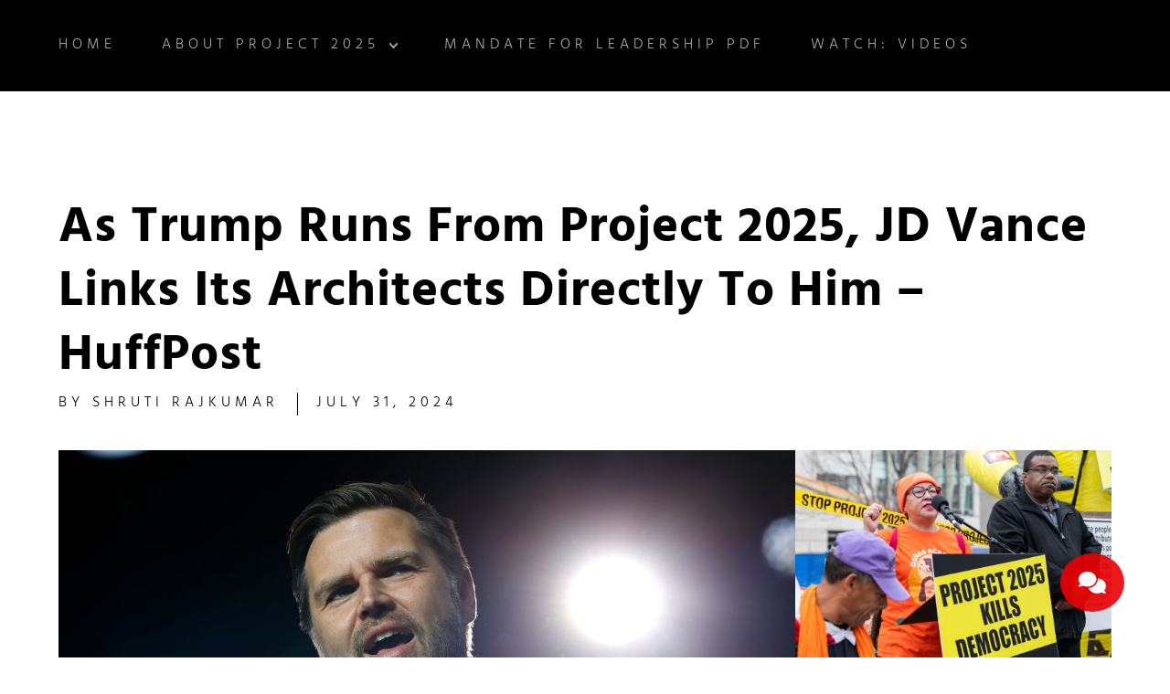

--- FILE ---
content_type: text/html; charset=UTF-8
request_url: https://whatisproject2025.net/as-trump-runs-from-project-2025-jd-vance-links-its-architects-directly-to-him-huffpost/
body_size: 18232
content:
<!doctype html>
<html dir="ltr" lang="en-GB" prefix="og: https://ogp.me/ns#">
<head>
	<meta charset="UTF-8">
	<meta name="viewport" content="width=device-width, initial-scale=1">
	<link rel="profile" href="https://gmpg.org/xfn/11">
	<title>As Trump Runs From Project 2025, JD Vance Links Its Architects Directly To Him – HuffPost - What is Project 2025</title>
	<style>img:is([sizes="auto" i], [sizes^="auto," i]) { contain-intrinsic-size: 3000px 1500px }</style>
	
		<!-- All in One SEO Pro 4.9.3 - aioseo.com -->
	<meta name="description" content="On the day Project 2025’s director stepped down and amid Trump’s efforts to distance himself, news tied JD Vance to its organizers." />
	<meta name="robots" content="max-image-preview:large" />
	<meta name="author" content="Shruti Rajkumar"/>
	<link rel="canonical" href="https://whatisproject2025.net/as-trump-runs-from-project-2025-jd-vance-links-its-architects-directly-to-him-huffpost/" />
	<meta name="generator" content="All in One SEO Pro (AIOSEO) 4.9.3" />
		<meta property="og:locale" content="en_GB" />
		<meta property="og:site_name" content="What is Project 2025 -" />
		<meta property="og:type" content="article" />
		<meta property="og:title" content="As Trump Runs From Project 2025, JD Vance Links Its Architects Directly To Him – HuffPost - What is Project 2025" />
		<meta property="og:description" content="On the day Project 2025’s director stepped down and amid Trump’s efforts to distance himself, news tied JD Vance to its organizers." />
		<meta property="og:url" content="https://whatisproject2025.net/as-trump-runs-from-project-2025-jd-vance-links-its-architects-directly-to-him-huffpost/" />
		<meta property="og:image" content="https://whatisproject2025.net/wp-content/uploads/2024/07/As-Trump-Runs-From-Project-2025-JD-Vance-Links-Its-Architects-Directly-To-Him-HuffPost.jpeg" />
		<meta property="og:image:secure_url" content="https://whatisproject2025.net/wp-content/uploads/2024/07/As-Trump-Runs-From-Project-2025-JD-Vance-Links-Its-Architects-Directly-To-Him-HuffPost.jpeg" />
		<meta property="og:image:width" content="1200" />
		<meta property="og:image:height" content="630" />
		<meta property="article:published_time" content="2024-07-31T07:14:26+00:00" />
		<meta property="article:modified_time" content="2024-07-31T14:26:51+00:00" />
		<meta name="twitter:card" content="summary_large_image" />
		<meta name="twitter:title" content="As Trump Runs From Project 2025, JD Vance Links Its Architects Directly To Him – HuffPost - What is Project 2025" />
		<meta name="twitter:description" content="On the day Project 2025’s director stepped down and amid Trump’s efforts to distance himself, news tied JD Vance to its organizers." />
		<meta name="twitter:image" content="https://whatisproject2025.net/wp-content/uploads/2024/07/As-Trump-Runs-From-Project-2025-JD-Vance-Links-Its-Architects-Directly-To-Him-HuffPost.jpeg" />
		<script type="application/ld+json" class="aioseo-schema">
			{"@context":"https:\/\/schema.org","@graph":[{"@type":"BreadcrumbList","@id":"https:\/\/whatisproject2025.net\/as-trump-runs-from-project-2025-jd-vance-links-its-architects-directly-to-him-huffpost\/#breadcrumblist","itemListElement":[{"@type":"ListItem","@id":"https:\/\/whatisproject2025.net#listItem","position":1,"name":"Home","item":"https:\/\/whatisproject2025.net","nextItem":{"@type":"ListItem","@id":"https:\/\/whatisproject2025.net\/as-trump-runs-from-project-2025-jd-vance-links-its-architects-directly-to-him-huffpost\/#listItem","name":"As Trump Runs From Project 2025, JD Vance Links Its Architects Directly To Him &#8211; HuffPost"}},{"@type":"ListItem","@id":"https:\/\/whatisproject2025.net\/as-trump-runs-from-project-2025-jd-vance-links-its-architects-directly-to-him-huffpost\/#listItem","position":2,"name":"As Trump Runs From Project 2025, JD Vance Links Its Architects Directly To Him &#8211; HuffPost","previousItem":{"@type":"ListItem","@id":"https:\/\/whatisproject2025.net#listItem","name":"Home"}}]},{"@type":"NewsArticle","@id":"https:\/\/whatisproject2025.net\/as-trump-runs-from-project-2025-jd-vance-links-its-architects-directly-to-him-huffpost\/#newsarticle","name":"As Trump Runs From Project 2025, JD Vance Links Its Architects Directly To Him \u2013 HuffPost - What is Project 2025","headline":"As Trump Runs From Project 2025, JD Vance Links Its Architects Directly To Him &#8211; HuffPost","author":{"@id":"https:\/\/whatisproject2025.net\/author\/shruti-rajkumar\/#author"},"publisher":{"@id":"https:\/\/whatisproject2025.net\/#organization"},"image":{"@type":"ImageObject","url":"https:\/\/whatisproject2025.net\/wp-content\/uploads\/2024\/07\/As-Trump-Runs-From-Project-2025-JD-Vance-Links-Its-Architects-Directly-To-Him-HuffPost.jpeg","width":1200,"height":630},"datePublished":"2024-07-31T07:14:26+00:00","dateModified":"2024-07-31T14:26:51+00:00","inLanguage":"en-GB","mainEntityOfPage":{"@id":"https:\/\/whatisproject2025.net\/as-trump-runs-from-project-2025-jd-vance-links-its-architects-directly-to-him-huffpost\/#webpage"},"isPartOf":{"@id":"https:\/\/whatisproject2025.net\/as-trump-runs-from-project-2025-jd-vance-links-its-architects-directly-to-him-huffpost\/#webpage"},"articleSection":"Shruti Rajkumar","dateline":"Published on July 31, 2024."},{"@type":"Organization","@id":"https:\/\/whatisproject2025.net\/#organization","name":"What is Project 2025","url":"https:\/\/whatisproject2025.net\/","logo":{"@type":"ImageObject","url":"https:\/\/whatisproject2025.net\/wp-content\/uploads\/2024\/06\/project2025-copy-1.png","@id":"https:\/\/whatisproject2025.net\/as-trump-runs-from-project-2025-jd-vance-links-its-architects-directly-to-him-huffpost\/#organizationLogo","width":1832,"height":2048},"image":{"@id":"https:\/\/whatisproject2025.net\/as-trump-runs-from-project-2025-jd-vance-links-its-architects-directly-to-him-huffpost\/#organizationLogo"}},{"@type":"Person","@id":"https:\/\/whatisproject2025.net\/author\/shruti-rajkumar\/#author","url":"https:\/\/whatisproject2025.net\/author\/shruti-rajkumar\/","name":"Shruti Rajkumar","image":{"@type":"ImageObject","@id":"https:\/\/whatisproject2025.net\/as-trump-runs-from-project-2025-jd-vance-links-its-architects-directly-to-him-huffpost\/#authorImage","url":"https:\/\/secure.gravatar.com\/avatar\/52c21d44800e16cae97ea57560ee60a623ae470d455f62bbd517de7f42dd56ee?s=96&d=mm&r=g","width":96,"height":96,"caption":"Shruti Rajkumar"}},{"@type":"WebPage","@id":"https:\/\/whatisproject2025.net\/as-trump-runs-from-project-2025-jd-vance-links-its-architects-directly-to-him-huffpost\/#webpage","url":"https:\/\/whatisproject2025.net\/as-trump-runs-from-project-2025-jd-vance-links-its-architects-directly-to-him-huffpost\/","name":"As Trump Runs From Project 2025, JD Vance Links Its Architects Directly To Him \u2013 HuffPost - What is Project 2025","description":"On the day Project 2025\u2019s director stepped down and amid Trump\u2019s efforts to distance himself, news tied JD Vance to its organizers.","inLanguage":"en-GB","isPartOf":{"@id":"https:\/\/whatisproject2025.net\/#website"},"breadcrumb":{"@id":"https:\/\/whatisproject2025.net\/as-trump-runs-from-project-2025-jd-vance-links-its-architects-directly-to-him-huffpost\/#breadcrumblist"},"author":{"@id":"https:\/\/whatisproject2025.net\/author\/shruti-rajkumar\/#author"},"creator":{"@id":"https:\/\/whatisproject2025.net\/author\/shruti-rajkumar\/#author"},"image":{"@type":"ImageObject","url":"https:\/\/whatisproject2025.net\/wp-content\/uploads\/2024\/07\/As-Trump-Runs-From-Project-2025-JD-Vance-Links-Its-Architects-Directly-To-Him-HuffPost.jpeg","@id":"https:\/\/whatisproject2025.net\/as-trump-runs-from-project-2025-jd-vance-links-its-architects-directly-to-him-huffpost\/#mainImage","width":1200,"height":630},"primaryImageOfPage":{"@id":"https:\/\/whatisproject2025.net\/as-trump-runs-from-project-2025-jd-vance-links-its-architects-directly-to-him-huffpost\/#mainImage"},"datePublished":"2024-07-31T07:14:26+00:00","dateModified":"2024-07-31T14:26:51+00:00"},{"@type":"WebSite","@id":"https:\/\/whatisproject2025.net\/#website","url":"https:\/\/whatisproject2025.net\/","name":"What is Project 2025","inLanguage":"en-GB","publisher":{"@id":"https:\/\/whatisproject2025.net\/#organization"}}]}
		</script>
		<!-- All in One SEO Pro -->

<link rel="alternate" type="application/rss+xml" title="What is Project 2025 &raquo; Feed" href="https://whatisproject2025.net/feed/" />
<link rel="alternate" type="application/rss+xml" title="What is Project 2025 &raquo; Comments Feed" href="https://whatisproject2025.net/comments/feed/" />
<script>
window._wpemojiSettings = {"baseUrl":"https:\/\/s.w.org\/images\/core\/emoji\/16.0.1\/72x72\/","ext":".png","svgUrl":"https:\/\/s.w.org\/images\/core\/emoji\/16.0.1\/svg\/","svgExt":".svg","source":{"concatemoji":"https:\/\/whatisproject2025.net\/wp-includes\/js\/wp-emoji-release.min.js?ver=6.8.3"}};
/*! This file is auto-generated */
!function(s,n){var o,i,e;function c(e){try{var t={supportTests:e,timestamp:(new Date).valueOf()};sessionStorage.setItem(o,JSON.stringify(t))}catch(e){}}function p(e,t,n){e.clearRect(0,0,e.canvas.width,e.canvas.height),e.fillText(t,0,0);var t=new Uint32Array(e.getImageData(0,0,e.canvas.width,e.canvas.height).data),a=(e.clearRect(0,0,e.canvas.width,e.canvas.height),e.fillText(n,0,0),new Uint32Array(e.getImageData(0,0,e.canvas.width,e.canvas.height).data));return t.every(function(e,t){return e===a[t]})}function u(e,t){e.clearRect(0,0,e.canvas.width,e.canvas.height),e.fillText(t,0,0);for(var n=e.getImageData(16,16,1,1),a=0;a<n.data.length;a++)if(0!==n.data[a])return!1;return!0}function f(e,t,n,a){switch(t){case"flag":return n(e,"\ud83c\udff3\ufe0f\u200d\u26a7\ufe0f","\ud83c\udff3\ufe0f\u200b\u26a7\ufe0f")?!1:!n(e,"\ud83c\udde8\ud83c\uddf6","\ud83c\udde8\u200b\ud83c\uddf6")&&!n(e,"\ud83c\udff4\udb40\udc67\udb40\udc62\udb40\udc65\udb40\udc6e\udb40\udc67\udb40\udc7f","\ud83c\udff4\u200b\udb40\udc67\u200b\udb40\udc62\u200b\udb40\udc65\u200b\udb40\udc6e\u200b\udb40\udc67\u200b\udb40\udc7f");case"emoji":return!a(e,"\ud83e\udedf")}return!1}function g(e,t,n,a){var r="undefined"!=typeof WorkerGlobalScope&&self instanceof WorkerGlobalScope?new OffscreenCanvas(300,150):s.createElement("canvas"),o=r.getContext("2d",{willReadFrequently:!0}),i=(o.textBaseline="top",o.font="600 32px Arial",{});return e.forEach(function(e){i[e]=t(o,e,n,a)}),i}function t(e){var t=s.createElement("script");t.src=e,t.defer=!0,s.head.appendChild(t)}"undefined"!=typeof Promise&&(o="wpEmojiSettingsSupports",i=["flag","emoji"],n.supports={everything:!0,everythingExceptFlag:!0},e=new Promise(function(e){s.addEventListener("DOMContentLoaded",e,{once:!0})}),new Promise(function(t){var n=function(){try{var e=JSON.parse(sessionStorage.getItem(o));if("object"==typeof e&&"number"==typeof e.timestamp&&(new Date).valueOf()<e.timestamp+604800&&"object"==typeof e.supportTests)return e.supportTests}catch(e){}return null}();if(!n){if("undefined"!=typeof Worker&&"undefined"!=typeof OffscreenCanvas&&"undefined"!=typeof URL&&URL.createObjectURL&&"undefined"!=typeof Blob)try{var e="postMessage("+g.toString()+"("+[JSON.stringify(i),f.toString(),p.toString(),u.toString()].join(",")+"));",a=new Blob([e],{type:"text/javascript"}),r=new Worker(URL.createObjectURL(a),{name:"wpTestEmojiSupports"});return void(r.onmessage=function(e){c(n=e.data),r.terminate(),t(n)})}catch(e){}c(n=g(i,f,p,u))}t(n)}).then(function(e){for(var t in e)n.supports[t]=e[t],n.supports.everything=n.supports.everything&&n.supports[t],"flag"!==t&&(n.supports.everythingExceptFlag=n.supports.everythingExceptFlag&&n.supports[t]);n.supports.everythingExceptFlag=n.supports.everythingExceptFlag&&!n.supports.flag,n.DOMReady=!1,n.readyCallback=function(){n.DOMReady=!0}}).then(function(){return e}).then(function(){var e;n.supports.everything||(n.readyCallback(),(e=n.source||{}).concatemoji?t(e.concatemoji):e.wpemoji&&e.twemoji&&(t(e.twemoji),t(e.wpemoji)))}))}((window,document),window._wpemojiSettings);
</script>

<style id='wp-emoji-styles-inline-css'>

	img.wp-smiley, img.emoji {
		display: inline !important;
		border: none !important;
		box-shadow: none !important;
		height: 1em !important;
		width: 1em !important;
		margin: 0 0.07em !important;
		vertical-align: -0.1em !important;
		background: none !important;
		padding: 0 !important;
	}
</style>
<link rel='stylesheet' id='wp-block-library-css' href='https://whatisproject2025.net/wp-includes/css/dist/block-library/style.min.css?ver=6.8.3' media='all' />
<link rel='stylesheet' id='aioseo/css/src/vue/standalone/blocks/table-of-contents/global.scss-css' href='https://whatisproject2025.net/wp-content/plugins/all-in-one-seo-pack-pro/dist/Pro/assets/css/table-of-contents/global.e90f6d47.css?ver=4.9.3' media='all' />
<link rel='stylesheet' id='aioseo/css/src/vue/standalone/blocks/pro/recipe/global.scss-css' href='https://whatisproject2025.net/wp-content/plugins/all-in-one-seo-pack-pro/dist/Pro/assets/css/recipe/global.67a3275f.css?ver=4.9.3' media='all' />
<link rel='stylesheet' id='aioseo/css/src/vue/standalone/blocks/pro/product/global.scss-css' href='https://whatisproject2025.net/wp-content/plugins/all-in-one-seo-pack-pro/dist/Pro/assets/css/product/global.61066cfb.css?ver=4.9.3' media='all' />
<link rel='stylesheet' id='gutenberg-pdfjs-style-css' href='https://whatisproject2025.net/wp-content/plugins/pdfjs-viewer-shortcode/inc/../blocks/build/style-index.css?ver=1765434104' media='all' />
<style id='global-styles-inline-css'>
:root{--wp--preset--aspect-ratio--square: 1;--wp--preset--aspect-ratio--4-3: 4/3;--wp--preset--aspect-ratio--3-4: 3/4;--wp--preset--aspect-ratio--3-2: 3/2;--wp--preset--aspect-ratio--2-3: 2/3;--wp--preset--aspect-ratio--16-9: 16/9;--wp--preset--aspect-ratio--9-16: 9/16;--wp--preset--color--black: #000000;--wp--preset--color--cyan-bluish-gray: #abb8c3;--wp--preset--color--white: #ffffff;--wp--preset--color--pale-pink: #f78da7;--wp--preset--color--vivid-red: #cf2e2e;--wp--preset--color--luminous-vivid-orange: #ff6900;--wp--preset--color--luminous-vivid-amber: #fcb900;--wp--preset--color--light-green-cyan: #7bdcb5;--wp--preset--color--vivid-green-cyan: #00d084;--wp--preset--color--pale-cyan-blue: #8ed1fc;--wp--preset--color--vivid-cyan-blue: #0693e3;--wp--preset--color--vivid-purple: #9b51e0;--wp--preset--gradient--vivid-cyan-blue-to-vivid-purple: linear-gradient(135deg,rgba(6,147,227,1) 0%,rgb(155,81,224) 100%);--wp--preset--gradient--light-green-cyan-to-vivid-green-cyan: linear-gradient(135deg,rgb(122,220,180) 0%,rgb(0,208,130) 100%);--wp--preset--gradient--luminous-vivid-amber-to-luminous-vivid-orange: linear-gradient(135deg,rgba(252,185,0,1) 0%,rgba(255,105,0,1) 100%);--wp--preset--gradient--luminous-vivid-orange-to-vivid-red: linear-gradient(135deg,rgba(255,105,0,1) 0%,rgb(207,46,46) 100%);--wp--preset--gradient--very-light-gray-to-cyan-bluish-gray: linear-gradient(135deg,rgb(238,238,238) 0%,rgb(169,184,195) 100%);--wp--preset--gradient--cool-to-warm-spectrum: linear-gradient(135deg,rgb(74,234,220) 0%,rgb(151,120,209) 20%,rgb(207,42,186) 40%,rgb(238,44,130) 60%,rgb(251,105,98) 80%,rgb(254,248,76) 100%);--wp--preset--gradient--blush-light-purple: linear-gradient(135deg,rgb(255,206,236) 0%,rgb(152,150,240) 100%);--wp--preset--gradient--blush-bordeaux: linear-gradient(135deg,rgb(254,205,165) 0%,rgb(254,45,45) 50%,rgb(107,0,62) 100%);--wp--preset--gradient--luminous-dusk: linear-gradient(135deg,rgb(255,203,112) 0%,rgb(199,81,192) 50%,rgb(65,88,208) 100%);--wp--preset--gradient--pale-ocean: linear-gradient(135deg,rgb(255,245,203) 0%,rgb(182,227,212) 50%,rgb(51,167,181) 100%);--wp--preset--gradient--electric-grass: linear-gradient(135deg,rgb(202,248,128) 0%,rgb(113,206,126) 100%);--wp--preset--gradient--midnight: linear-gradient(135deg,rgb(2,3,129) 0%,rgb(40,116,252) 100%);--wp--preset--font-size--small: 13px;--wp--preset--font-size--medium: 20px;--wp--preset--font-size--large: 36px;--wp--preset--font-size--x-large: 42px;--wp--preset--spacing--20: 0.44rem;--wp--preset--spacing--30: 0.67rem;--wp--preset--spacing--40: 1rem;--wp--preset--spacing--50: 1.5rem;--wp--preset--spacing--60: 2.25rem;--wp--preset--spacing--70: 3.38rem;--wp--preset--spacing--80: 5.06rem;--wp--preset--shadow--natural: 6px 6px 9px rgba(0, 0, 0, 0.2);--wp--preset--shadow--deep: 12px 12px 50px rgba(0, 0, 0, 0.4);--wp--preset--shadow--sharp: 6px 6px 0px rgba(0, 0, 0, 0.2);--wp--preset--shadow--outlined: 6px 6px 0px -3px rgba(255, 255, 255, 1), 6px 6px rgba(0, 0, 0, 1);--wp--preset--shadow--crisp: 6px 6px 0px rgba(0, 0, 0, 1);}:root { --wp--style--global--content-size: 800px;--wp--style--global--wide-size: 1200px; }:where(body) { margin: 0; }.wp-site-blocks > .alignleft { float: left; margin-right: 2em; }.wp-site-blocks > .alignright { float: right; margin-left: 2em; }.wp-site-blocks > .aligncenter { justify-content: center; margin-left: auto; margin-right: auto; }:where(.wp-site-blocks) > * { margin-block-start: 24px; margin-block-end: 0; }:where(.wp-site-blocks) > :first-child { margin-block-start: 0; }:where(.wp-site-blocks) > :last-child { margin-block-end: 0; }:root { --wp--style--block-gap: 24px; }:root :where(.is-layout-flow) > :first-child{margin-block-start: 0;}:root :where(.is-layout-flow) > :last-child{margin-block-end: 0;}:root :where(.is-layout-flow) > *{margin-block-start: 24px;margin-block-end: 0;}:root :where(.is-layout-constrained) > :first-child{margin-block-start: 0;}:root :where(.is-layout-constrained) > :last-child{margin-block-end: 0;}:root :where(.is-layout-constrained) > *{margin-block-start: 24px;margin-block-end: 0;}:root :where(.is-layout-flex){gap: 24px;}:root :where(.is-layout-grid){gap: 24px;}.is-layout-flow > .alignleft{float: left;margin-inline-start: 0;margin-inline-end: 2em;}.is-layout-flow > .alignright{float: right;margin-inline-start: 2em;margin-inline-end: 0;}.is-layout-flow > .aligncenter{margin-left: auto !important;margin-right: auto !important;}.is-layout-constrained > .alignleft{float: left;margin-inline-start: 0;margin-inline-end: 2em;}.is-layout-constrained > .alignright{float: right;margin-inline-start: 2em;margin-inline-end: 0;}.is-layout-constrained > .aligncenter{margin-left: auto !important;margin-right: auto !important;}.is-layout-constrained > :where(:not(.alignleft):not(.alignright):not(.alignfull)){max-width: var(--wp--style--global--content-size);margin-left: auto !important;margin-right: auto !important;}.is-layout-constrained > .alignwide{max-width: var(--wp--style--global--wide-size);}body .is-layout-flex{display: flex;}.is-layout-flex{flex-wrap: wrap;align-items: center;}.is-layout-flex > :is(*, div){margin: 0;}body .is-layout-grid{display: grid;}.is-layout-grid > :is(*, div){margin: 0;}body{padding-top: 0px;padding-right: 0px;padding-bottom: 0px;padding-left: 0px;}a:where(:not(.wp-element-button)){text-decoration: underline;}:root :where(.wp-element-button, .wp-block-button__link){background-color: #32373c;border-width: 0;color: #fff;font-family: inherit;font-size: inherit;line-height: inherit;padding: calc(0.667em + 2px) calc(1.333em + 2px);text-decoration: none;}.has-black-color{color: var(--wp--preset--color--black) !important;}.has-cyan-bluish-gray-color{color: var(--wp--preset--color--cyan-bluish-gray) !important;}.has-white-color{color: var(--wp--preset--color--white) !important;}.has-pale-pink-color{color: var(--wp--preset--color--pale-pink) !important;}.has-vivid-red-color{color: var(--wp--preset--color--vivid-red) !important;}.has-luminous-vivid-orange-color{color: var(--wp--preset--color--luminous-vivid-orange) !important;}.has-luminous-vivid-amber-color{color: var(--wp--preset--color--luminous-vivid-amber) !important;}.has-light-green-cyan-color{color: var(--wp--preset--color--light-green-cyan) !important;}.has-vivid-green-cyan-color{color: var(--wp--preset--color--vivid-green-cyan) !important;}.has-pale-cyan-blue-color{color: var(--wp--preset--color--pale-cyan-blue) !important;}.has-vivid-cyan-blue-color{color: var(--wp--preset--color--vivid-cyan-blue) !important;}.has-vivid-purple-color{color: var(--wp--preset--color--vivid-purple) !important;}.has-black-background-color{background-color: var(--wp--preset--color--black) !important;}.has-cyan-bluish-gray-background-color{background-color: var(--wp--preset--color--cyan-bluish-gray) !important;}.has-white-background-color{background-color: var(--wp--preset--color--white) !important;}.has-pale-pink-background-color{background-color: var(--wp--preset--color--pale-pink) !important;}.has-vivid-red-background-color{background-color: var(--wp--preset--color--vivid-red) !important;}.has-luminous-vivid-orange-background-color{background-color: var(--wp--preset--color--luminous-vivid-orange) !important;}.has-luminous-vivid-amber-background-color{background-color: var(--wp--preset--color--luminous-vivid-amber) !important;}.has-light-green-cyan-background-color{background-color: var(--wp--preset--color--light-green-cyan) !important;}.has-vivid-green-cyan-background-color{background-color: var(--wp--preset--color--vivid-green-cyan) !important;}.has-pale-cyan-blue-background-color{background-color: var(--wp--preset--color--pale-cyan-blue) !important;}.has-vivid-cyan-blue-background-color{background-color: var(--wp--preset--color--vivid-cyan-blue) !important;}.has-vivid-purple-background-color{background-color: var(--wp--preset--color--vivid-purple) !important;}.has-black-border-color{border-color: var(--wp--preset--color--black) !important;}.has-cyan-bluish-gray-border-color{border-color: var(--wp--preset--color--cyan-bluish-gray) !important;}.has-white-border-color{border-color: var(--wp--preset--color--white) !important;}.has-pale-pink-border-color{border-color: var(--wp--preset--color--pale-pink) !important;}.has-vivid-red-border-color{border-color: var(--wp--preset--color--vivid-red) !important;}.has-luminous-vivid-orange-border-color{border-color: var(--wp--preset--color--luminous-vivid-orange) !important;}.has-luminous-vivid-amber-border-color{border-color: var(--wp--preset--color--luminous-vivid-amber) !important;}.has-light-green-cyan-border-color{border-color: var(--wp--preset--color--light-green-cyan) !important;}.has-vivid-green-cyan-border-color{border-color: var(--wp--preset--color--vivid-green-cyan) !important;}.has-pale-cyan-blue-border-color{border-color: var(--wp--preset--color--pale-cyan-blue) !important;}.has-vivid-cyan-blue-border-color{border-color: var(--wp--preset--color--vivid-cyan-blue) !important;}.has-vivid-purple-border-color{border-color: var(--wp--preset--color--vivid-purple) !important;}.has-vivid-cyan-blue-to-vivid-purple-gradient-background{background: var(--wp--preset--gradient--vivid-cyan-blue-to-vivid-purple) !important;}.has-light-green-cyan-to-vivid-green-cyan-gradient-background{background: var(--wp--preset--gradient--light-green-cyan-to-vivid-green-cyan) !important;}.has-luminous-vivid-amber-to-luminous-vivid-orange-gradient-background{background: var(--wp--preset--gradient--luminous-vivid-amber-to-luminous-vivid-orange) !important;}.has-luminous-vivid-orange-to-vivid-red-gradient-background{background: var(--wp--preset--gradient--luminous-vivid-orange-to-vivid-red) !important;}.has-very-light-gray-to-cyan-bluish-gray-gradient-background{background: var(--wp--preset--gradient--very-light-gray-to-cyan-bluish-gray) !important;}.has-cool-to-warm-spectrum-gradient-background{background: var(--wp--preset--gradient--cool-to-warm-spectrum) !important;}.has-blush-light-purple-gradient-background{background: var(--wp--preset--gradient--blush-light-purple) !important;}.has-blush-bordeaux-gradient-background{background: var(--wp--preset--gradient--blush-bordeaux) !important;}.has-luminous-dusk-gradient-background{background: var(--wp--preset--gradient--luminous-dusk) !important;}.has-pale-ocean-gradient-background{background: var(--wp--preset--gradient--pale-ocean) !important;}.has-electric-grass-gradient-background{background: var(--wp--preset--gradient--electric-grass) !important;}.has-midnight-gradient-background{background: var(--wp--preset--gradient--midnight) !important;}.has-small-font-size{font-size: var(--wp--preset--font-size--small) !important;}.has-medium-font-size{font-size: var(--wp--preset--font-size--medium) !important;}.has-large-font-size{font-size: var(--wp--preset--font-size--large) !important;}.has-x-large-font-size{font-size: var(--wp--preset--font-size--x-large) !important;}
:root :where(.wp-block-pullquote){font-size: 1.5em;line-height: 1.6;}
</style>
<link rel='stylesheet' id='wp-automatic-css' href='https://whatisproject2025.net/wp-content/plugins/wp-automatic-plugin-for-wordpress/css/admin-dashboard.css?ver=1.0.0' media='all' />
<link rel='stylesheet' id='wp-automatic-gallery-css' href='https://whatisproject2025.net/wp-content/plugins/wp-automatic-plugin-for-wordpress/css/wp-automatic.css?ver=1.0.0' media='all' />
<link rel='stylesheet' id='wp-components-css' href='https://whatisproject2025.net/wp-includes/css/dist/components/style.min.css?ver=6.8.3' media='all' />
<link rel='stylesheet' id='godaddy-styles-css' href='https://whatisproject2025.net/wp-content/mu-plugins/vendor/wpex/godaddy-launch/includes/Dependencies/GoDaddy/Styles/build/latest.css?ver=2.0.2' media='all' />
<link rel='stylesheet' id='hello-elementor-css' href='https://whatisproject2025.net/wp-content/themes/hello-elementor/assets/css/reset.css?ver=3.4.6' media='all' />
<link rel='stylesheet' id='hello-elementor-theme-style-css' href='https://whatisproject2025.net/wp-content/themes/hello-elementor/assets/css/theme.css?ver=3.4.6' media='all' />
<link rel='stylesheet' id='hello-elementor-header-footer-css' href='https://whatisproject2025.net/wp-content/themes/hello-elementor/assets/css/header-footer.css?ver=3.4.6' media='all' />
<link rel='stylesheet' id='elementor-frontend-css' href='https://whatisproject2025.net/wp-content/plugins/elementor/assets/css/frontend.min.css?ver=3.34.2' media='all' />
<link rel='stylesheet' id='elementor-post-52-css' href='https://whatisproject2025.net/wp-content/uploads/elementor/css/post-52.css?ver=1769105183' media='all' />
<link rel='stylesheet' id='widget-nav-menu-css' href='https://whatisproject2025.net/wp-content/plugins/elementor-pro/assets/css/widget-nav-menu.min.css?ver=3.34.1' media='all' />
<link rel='stylesheet' id='widget-heading-css' href='https://whatisproject2025.net/wp-content/plugins/elementor/assets/css/widget-heading.min.css?ver=3.34.2' media='all' />
<link rel='stylesheet' id='widget-share-buttons-css' href='https://whatisproject2025.net/wp-content/plugins/elementor-pro/assets/css/widget-share-buttons.min.css?ver=3.34.1' media='all' />
<link rel='stylesheet' id='e-apple-webkit-css' href='https://whatisproject2025.net/wp-content/plugins/elementor/assets/css/conditionals/apple-webkit.min.css?ver=3.34.2' media='all' />
<link rel='stylesheet' id='widget-post-info-css' href='https://whatisproject2025.net/wp-content/plugins/elementor-pro/assets/css/widget-post-info.min.css?ver=3.34.1' media='all' />
<link rel='stylesheet' id='widget-icon-list-css' href='https://whatisproject2025.net/wp-content/plugins/elementor/assets/css/widget-icon-list.min.css?ver=3.34.2' media='all' />
<link rel='stylesheet' id='widget-image-css' href='https://whatisproject2025.net/wp-content/plugins/elementor/assets/css/widget-image.min.css?ver=3.34.2' media='all' />
<link rel='stylesheet' id='widget-divider-css' href='https://whatisproject2025.net/wp-content/plugins/elementor/assets/css/widget-divider.min.css?ver=3.34.2' media='all' />
<link rel='stylesheet' id='widget-post-navigation-css' href='https://whatisproject2025.net/wp-content/plugins/elementor-pro/assets/css/widget-post-navigation.min.css?ver=3.34.1' media='all' />
<link rel='stylesheet' id='widget-posts-css' href='https://whatisproject2025.net/wp-content/plugins/elementor-pro/assets/css/widget-posts.min.css?ver=3.34.1' media='all' />
<link rel='stylesheet' id='elementor-post-54-css' href='https://whatisproject2025.net/wp-content/uploads/elementor/css/post-54.css?ver=1769105183' media='all' />
<link rel='stylesheet' id='elementor-post-62-css' href='https://whatisproject2025.net/wp-content/uploads/elementor/css/post-62.css?ver=1769105183' media='all' />
<link rel='stylesheet' id='elementor-post-58-css' href='https://whatisproject2025.net/wp-content/uploads/elementor/css/post-58.css?ver=1769105315' media='all' />
<link rel='stylesheet' id='elementor-gf-local-hindguntur-css' href='https://whatisproject2025.net/wp-content/uploads/elementor/google-fonts/css/hindguntur.css?ver=1742520029' media='all' />
<link rel='stylesheet' id='elementor-gf-local-hind-css' href='https://whatisproject2025.net/wp-content/uploads/elementor/google-fonts/css/hind.css?ver=1742520029' media='all' />
<link rel='stylesheet' id='elementor-gf-local-roboto-css' href='https://whatisproject2025.net/wp-content/uploads/elementor/google-fonts/css/roboto.css?ver=1742520261' media='all' />
<script src="https://whatisproject2025.net/wp-includes/js/jquery/jquery.min.js?ver=3.7.1" id="jquery-core-js"></script>
<script src="https://whatisproject2025.net/wp-includes/js/jquery/jquery-migrate.min.js?ver=3.4.1" id="jquery-migrate-js"></script>
<script src="https://whatisproject2025.net/wp-content/plugins/wp-automatic-plugin-for-wordpress/js/custom-front.js?ver=1.0" id="wp-automatic-js"></script>
<link rel="https://api.w.org/" href="https://whatisproject2025.net/wp-json/" /><link rel="alternate" title="JSON" type="application/json" href="https://whatisproject2025.net/wp-json/wp/v2/posts/1606" /><link rel="EditURI" type="application/rsd+xml" title="RSD" href="https://whatisproject2025.net/xmlrpc.php?rsd" />
<meta name="generator" content="WordPress 6.8.3" />
<link rel='shortlink' href='https://whatisproject2025.net/?p=1606' />
<link rel="alternate" title="oEmbed (JSON)" type="application/json+oembed" href="https://whatisproject2025.net/wp-json/oembed/1.0/embed?url=https%3A%2F%2Fwhatisproject2025.net%2Fas-trump-runs-from-project-2025-jd-vance-links-its-architects-directly-to-him-huffpost%2F" />
<link rel="alternate" title="oEmbed (XML)" type="text/xml+oembed" href="https://whatisproject2025.net/wp-json/oembed/1.0/embed?url=https%3A%2F%2Fwhatisproject2025.net%2Fas-trump-runs-from-project-2025-jd-vance-links-its-architects-directly-to-him-huffpost%2F&#038;format=xml" />
<script>!function(s,a,e,v,n,t,z){if(s.saq)return;n=s.saq=function(){n.callMethod?n.callMethod.apply(n,arguments):n.queue.push(arguments)};if(!s._saq)s._saq=n;n.push=n;n.loaded=!0;n.version='1.0';n.queue=[];t=a.createElement(e);t.async=!0;t.src=v;z=a.getElementsByTagName(e)[0];z.parentNode.insertBefore(t,z)}(window,document,'script','https://tags.srv.stackadapt.com/events.js');saq('ts', 'nd4cihfWww5_8kR-DKJj5w');</script>

<!-- Google tag (gtag.js) -->
<script async src="https://www.googletagmanager.com/gtag/js?id=G-VZH58NHVRN"></script>
<script>
  window.dataLayer = window.dataLayer || [];
  function gtag(){dataLayer.push(arguments);}
  gtag('js', new Date());

  gtag('config', 'G-VZH58NHVRN');
</script>

<!-- Google Tag Manager -->
<script>(function(w,d,s,l,i){w[l]=w[l]||[];w[l].push({'gtm.start':
new Date().getTime(),event:'gtm.js'});var f=d.getElementsByTagName(s)[0],
j=d.createElement(s),dl=l!='dataLayer'?'&l='+l:'';j.async=true;j.src=
'https://www.googletagmanager.com/gtm.js?id='+i+dl;f.parentNode.insertBefore(j,f);
})(window,document,'script','dataLayer','GTM-PKPZHXGL');</script>
<!-- End Google Tag Manager -->
		<script>
		(function(h,o,t,j,a,r){
			h.hj=h.hj||function(){(h.hj.q=h.hj.q||[]).push(arguments)};
			h._hjSettings={hjid:5054946,hjsv:5};
			a=o.getElementsByTagName('head')[0];
			r=o.createElement('script');r.async=1;
			r.src=t+h._hjSettings.hjid+j+h._hjSettings.hjsv;
			a.appendChild(r);
		})(window,document,'//static.hotjar.com/c/hotjar-','.js?sv=');
		</script>
		<meta name="generator" content="Elementor 3.34.2; features: e_font_icon_svg, additional_custom_breakpoints; settings: css_print_method-external, google_font-enabled, font_display-swap">
			<style>
				.e-con.e-parent:nth-of-type(n+4):not(.e-lazyloaded):not(.e-no-lazyload),
				.e-con.e-parent:nth-of-type(n+4):not(.e-lazyloaded):not(.e-no-lazyload) * {
					background-image: none !important;
				}
				@media screen and (max-height: 1024px) {
					.e-con.e-parent:nth-of-type(n+3):not(.e-lazyloaded):not(.e-no-lazyload),
					.e-con.e-parent:nth-of-type(n+3):not(.e-lazyloaded):not(.e-no-lazyload) * {
						background-image: none !important;
					}
				}
				@media screen and (max-height: 640px) {
					.e-con.e-parent:nth-of-type(n+2):not(.e-lazyloaded):not(.e-no-lazyload),
					.e-con.e-parent:nth-of-type(n+2):not(.e-lazyloaded):not(.e-no-lazyload) * {
						background-image: none !important;
					}
				}
			</style>
			<link rel="icon" href="https://whatisproject2025.net/wp-content/uploads/2024/06/cropped-project2025-copy-32x32.png" sizes="32x32" />
<link rel="icon" href="https://whatisproject2025.net/wp-content/uploads/2024/06/cropped-project2025-copy-192x192.png" sizes="192x192" />
<link rel="apple-touch-icon" href="https://whatisproject2025.net/wp-content/uploads/2024/06/cropped-project2025-copy-180x180.png" />
<meta name="msapplication-TileImage" content="https://whatisproject2025.net/wp-content/uploads/2024/06/cropped-project2025-copy-270x270.png" />
</head>
<body class="wp-singular post-template-default single single-post postid-1606 single-format-standard wp-custom-logo wp-embed-responsive wp-theme-hello-elementor hello-elementor-default elementor-default elementor-kit-52 elementor-page-58">

<!-- Google Tag Manager (noscript) -->
<noscript><iframe src="https://www.googletagmanager.com/ns.html?id=GTM-PKPZHXGL"
height="0" width="0" style="display:none;visibility:hidden"></iframe></noscript>
<!-- End Google Tag Manager (noscript) -->
<a class="skip-link screen-reader-text" href="#content">Skip to content</a>

		<header data-elementor-type="header" data-elementor-id="54" class="elementor elementor-54 elementor-location-header" data-elementor-post-type="elementor_library">
			<header class="elementor-element elementor-element-5447c2e5 e-flex e-con-boxed e-con e-parent" data-id="5447c2e5" data-element_type="container" data-settings="{&quot;background_background&quot;:&quot;classic&quot;}">
					<div class="e-con-inner">
				<div class="elementor-element elementor-element-2d1e273a elementor-nav-menu__align-center elementor-nav-menu--dropdown-tablet elementor-nav-menu__text-align-aside elementor-nav-menu--toggle elementor-nav-menu--burger elementor-widget elementor-widget-nav-menu" data-id="2d1e273a" data-element_type="widget" data-settings="{&quot;submenu_icon&quot;:{&quot;value&quot;:&quot;&lt;svg aria-hidden=\&quot;true\&quot; class=\&quot;fa-svg-chevron-down e-font-icon-svg e-fas-chevron-down\&quot; viewBox=\&quot;0 0 448 512\&quot; xmlns=\&quot;http:\/\/www.w3.org\/2000\/svg\&quot;&gt;&lt;path d=\&quot;M207.029 381.476L12.686 187.132c-9.373-9.373-9.373-24.569 0-33.941l22.667-22.667c9.357-9.357 24.522-9.375 33.901-.04L224 284.505l154.745-154.021c9.379-9.335 24.544-9.317 33.901.04l22.667 22.667c9.373 9.373 9.373 24.569 0 33.941L240.971 381.476c-9.373 9.372-24.569 9.372-33.942 0z\&quot;&gt;&lt;\/path&gt;&lt;\/svg&gt;&quot;,&quot;library&quot;:&quot;fa-solid&quot;},&quot;layout&quot;:&quot;horizontal&quot;,&quot;toggle&quot;:&quot;burger&quot;}" data-widget_type="nav-menu.default">
				<div class="elementor-widget-container">
								<nav aria-label="Menu" class="elementor-nav-menu--main elementor-nav-menu__container elementor-nav-menu--layout-horizontal e--pointer-none">
				<ul id="menu-1-2d1e273a" class="elementor-nav-menu"><li class="menu-item menu-item-type-post_type menu-item-object-page menu-item-home menu-item-301"><a href="https://whatisproject2025.net/" class="elementor-item">Home</a></li>
<li class="menu-item menu-item-type-custom menu-item-object-custom menu-item-has-children menu-item-2685"><a href="#" class="elementor-item elementor-item-anchor">About Project 2025</a>
<ul class="sub-menu elementor-nav-menu--dropdown">
	<li class="menu-item menu-item-type-post_type menu-item-object-post menu-item-1662"><a href="https://whatisproject2025.net/follow-the-money-vance-selection-creates-more-political-and-financial-links-between-trump-campaign-and-heritage-foundation/" class="elementor-sub-item">Follow the Money</a></li>
	<li class="menu-item menu-item-type-post_type menu-item-object-page menu-item-4831"><a href="https://whatisproject2025.net/project-2025-harms-education/" class="elementor-sub-item">Project 2025 Harms Education</a></li>
	<li class="menu-item menu-item-type-post_type menu-item-object-page menu-item-2455"><a href="https://whatisproject2025.net/project-2025-harms-veterans/" class="elementor-sub-item">Project 2025 Harms Veterans</a></li>
	<li class="menu-item menu-item-type-post_type menu-item-object-page menu-item-2124"><a href="https://whatisproject2025.net/project-2025-harms-workers/" class="elementor-sub-item">Project 2025 Harms Workers</a></li>
	<li class="menu-item menu-item-type-post_type menu-item-object-page menu-item-2104"><a href="https://whatisproject2025.net/project-2025-tax-impact/" class="elementor-sub-item">Project 2025 Tax Impact</a></li>
	<li class="menu-item menu-item-type-post_type menu-item-object-page menu-item-2284"><a href="https://whatisproject2025.net/project-2025-cut-the-essential-air-service/" class="elementor-sub-item">Project 2025 Cuts the Essential Air Service</a></li>
	<li class="menu-item menu-item-type-post_type menu-item-object-page menu-item-1381"><a href="https://whatisproject2025.net/project-2025-judicial-impact/" class="elementor-sub-item">Project 2025 Judicial Impact</a></li>
	<li class="menu-item menu-item-type-post_type menu-item-object-post menu-item-1663"><a href="https://whatisproject2025.net/project-2025-director-paul-dans-resigns-but-work-continues/" class="elementor-sub-item">Project 2025 Heritage President Steps In</a></li>
	<li class="menu-item menu-item-type-post_type menu-item-object-page menu-item-2658"><a href="https://whatisproject2025.net/project-2025-the-latest-plot-against-america/" class="elementor-sub-item">Project 2025 The Latest Plot Against America</a></li>
	<li class="menu-item menu-item-type-post_type menu-item-object-page menu-item-1855"><a href="https://whatisproject2025.net/project-2025-resources/" class="elementor-sub-item">Project 2025 Resources</a></li>
</ul>
</li>
<li class="menu-item menu-item-type-post_type menu-item-object-page menu-item-859"><a href="https://whatisproject2025.net/project-2025-mandate-for-leadership-pdf/" class="elementor-item">Mandate for Leadership PDF</a></li>
<li class="menu-item menu-item-type-post_type menu-item-object-page menu-item-2767"><a href="https://whatisproject2025.net/what-is-project-2025-videos/" class="elementor-item">Watch: Videos</a></li>
</ul>			</nav>
					<div class="elementor-menu-toggle" role="button" tabindex="0" aria-label="Menu Toggle" aria-expanded="false">
			<svg aria-hidden="true" role="presentation" class="elementor-menu-toggle__icon--open e-font-icon-svg e-eicon-menu-bar" viewBox="0 0 1000 1000" xmlns="http://www.w3.org/2000/svg"><path d="M104 333H896C929 333 958 304 958 271S929 208 896 208H104C71 208 42 237 42 271S71 333 104 333ZM104 583H896C929 583 958 554 958 521S929 458 896 458H104C71 458 42 487 42 521S71 583 104 583ZM104 833H896C929 833 958 804 958 771S929 708 896 708H104C71 708 42 737 42 771S71 833 104 833Z"></path></svg><svg aria-hidden="true" role="presentation" class="elementor-menu-toggle__icon--close e-font-icon-svg e-eicon-close" viewBox="0 0 1000 1000" xmlns="http://www.w3.org/2000/svg"><path d="M742 167L500 408 258 167C246 154 233 150 217 150 196 150 179 158 167 167 154 179 150 196 150 212 150 229 154 242 171 254L408 500 167 742C138 771 138 800 167 829 196 858 225 858 254 829L496 587 738 829C750 842 767 846 783 846 800 846 817 842 829 829 842 817 846 804 846 783 846 767 842 750 829 737L588 500 833 258C863 229 863 200 833 171 804 137 775 137 742 167Z"></path></svg>		</div>
					<nav class="elementor-nav-menu--dropdown elementor-nav-menu__container" aria-hidden="true">
				<ul id="menu-2-2d1e273a" class="elementor-nav-menu"><li class="menu-item menu-item-type-post_type menu-item-object-page menu-item-home menu-item-301"><a href="https://whatisproject2025.net/" class="elementor-item" tabindex="-1">Home</a></li>
<li class="menu-item menu-item-type-custom menu-item-object-custom menu-item-has-children menu-item-2685"><a href="#" class="elementor-item elementor-item-anchor" tabindex="-1">About Project 2025</a>
<ul class="sub-menu elementor-nav-menu--dropdown">
	<li class="menu-item menu-item-type-post_type menu-item-object-post menu-item-1662"><a href="https://whatisproject2025.net/follow-the-money-vance-selection-creates-more-political-and-financial-links-between-trump-campaign-and-heritage-foundation/" class="elementor-sub-item" tabindex="-1">Follow the Money</a></li>
	<li class="menu-item menu-item-type-post_type menu-item-object-page menu-item-4831"><a href="https://whatisproject2025.net/project-2025-harms-education/" class="elementor-sub-item" tabindex="-1">Project 2025 Harms Education</a></li>
	<li class="menu-item menu-item-type-post_type menu-item-object-page menu-item-2455"><a href="https://whatisproject2025.net/project-2025-harms-veterans/" class="elementor-sub-item" tabindex="-1">Project 2025 Harms Veterans</a></li>
	<li class="menu-item menu-item-type-post_type menu-item-object-page menu-item-2124"><a href="https://whatisproject2025.net/project-2025-harms-workers/" class="elementor-sub-item" tabindex="-1">Project 2025 Harms Workers</a></li>
	<li class="menu-item menu-item-type-post_type menu-item-object-page menu-item-2104"><a href="https://whatisproject2025.net/project-2025-tax-impact/" class="elementor-sub-item" tabindex="-1">Project 2025 Tax Impact</a></li>
	<li class="menu-item menu-item-type-post_type menu-item-object-page menu-item-2284"><a href="https://whatisproject2025.net/project-2025-cut-the-essential-air-service/" class="elementor-sub-item" tabindex="-1">Project 2025 Cuts the Essential Air Service</a></li>
	<li class="menu-item menu-item-type-post_type menu-item-object-page menu-item-1381"><a href="https://whatisproject2025.net/project-2025-judicial-impact/" class="elementor-sub-item" tabindex="-1">Project 2025 Judicial Impact</a></li>
	<li class="menu-item menu-item-type-post_type menu-item-object-post menu-item-1663"><a href="https://whatisproject2025.net/project-2025-director-paul-dans-resigns-but-work-continues/" class="elementor-sub-item" tabindex="-1">Project 2025 Heritage President Steps In</a></li>
	<li class="menu-item menu-item-type-post_type menu-item-object-page menu-item-2658"><a href="https://whatisproject2025.net/project-2025-the-latest-plot-against-america/" class="elementor-sub-item" tabindex="-1">Project 2025 The Latest Plot Against America</a></li>
	<li class="menu-item menu-item-type-post_type menu-item-object-page menu-item-1855"><a href="https://whatisproject2025.net/project-2025-resources/" class="elementor-sub-item" tabindex="-1">Project 2025 Resources</a></li>
</ul>
</li>
<li class="menu-item menu-item-type-post_type menu-item-object-page menu-item-859"><a href="https://whatisproject2025.net/project-2025-mandate-for-leadership-pdf/" class="elementor-item" tabindex="-1">Mandate for Leadership PDF</a></li>
<li class="menu-item menu-item-type-post_type menu-item-object-page menu-item-2767"><a href="https://whatisproject2025.net/what-is-project-2025-videos/" class="elementor-item" tabindex="-1">Watch: Videos</a></li>
</ul>			</nav>
						</div>
				</div>
					</div>
				</header>
				</header>
				<div data-elementor-type="single-post" data-elementor-id="58" class="elementor elementor-58 elementor-location-single post-1606 post type-post status-publish format-standard has-post-thumbnail hentry" data-elementor-post-type="elementor_library">
			<div class="elementor-element elementor-element-d2fba49 e-flex e-con-boxed e-con e-parent" data-id="d2fba49" data-element_type="container" data-settings="{&quot;background_background&quot;:&quot;classic&quot;}">
					<div class="e-con-inner">
				<div class="elementor-element elementor-element-379b3f05 elementor-widget elementor-widget-theme-post-title elementor-page-title elementor-widget-heading" data-id="379b3f05" data-element_type="widget" data-widget_type="theme-post-title.default">
				<div class="elementor-widget-container">
					<h1 class="elementor-heading-title elementor-size-default">As Trump Runs From Project 2025, JD Vance Links Its Architects Directly To Him &#8211; HuffPost</h1>				</div>
				</div>
				<div class="elementor-element elementor-element-20a1a345 elementor-widget elementor-widget-post-info" data-id="20a1a345" data-element_type="widget" data-widget_type="post-info.default">
				<div class="elementor-widget-container">
							<ul class="elementor-inline-items elementor-icon-list-items elementor-post-info">
								<li class="elementor-icon-list-item elementor-repeater-item-d5a9e33 elementor-inline-item" itemprop="author">
													<span class="elementor-icon-list-text elementor-post-info__item elementor-post-info__item--type-author">
							<span class="elementor-post-info__item-prefix">By</span>
										Shruti Rajkumar					</span>
								</li>
				<li class="elementor-icon-list-item elementor-repeater-item-1fed36a elementor-inline-item" itemprop="datePublished">
													<span class="elementor-icon-list-text elementor-post-info__item elementor-post-info__item--type-date">
										<time>July 31, 2024</time>					</span>
								</li>
				</ul>
						</div>
				</div>
					</div>
				</div>
		<div class="elementor-element elementor-element-78a2220c e-flex e-con-boxed e-con e-parent" data-id="78a2220c" data-element_type="container" data-settings="{&quot;background_background&quot;:&quot;classic&quot;}">
					<div class="e-con-inner">
		<div class="elementor-element elementor-element-4d6ef978 e-con-full e-flex e-con e-child" data-id="4d6ef978" data-element_type="container">
				<div class="elementor-element elementor-element-6f947ac elementor-widget elementor-widget-theme-post-featured-image elementor-widget-image" data-id="6f947ac" data-element_type="widget" data-widget_type="theme-post-featured-image.default">
				<div class="elementor-widget-container">
															<img fetchpriority="high" width="1200" height="630" src="https://whatisproject2025.net/wp-content/uploads/2024/07/As-Trump-Runs-From-Project-2025-JD-Vance-Links-Its-Architects-Directly-To-Him-HuffPost.jpeg" class="attachment-full size-full wp-image-1605" alt="As Trump Runs From Project 2025 JD Vance Links Its Architects Directly To Him HuffPost" srcset="https://whatisproject2025.net/wp-content/uploads/2024/07/As-Trump-Runs-From-Project-2025-JD-Vance-Links-Its-Architects-Directly-To-Him-HuffPost.jpeg 1200w, https://whatisproject2025.net/wp-content/uploads/2024/07/As-Trump-Runs-From-Project-2025-JD-Vance-Links-Its-Architects-Directly-To-Him-HuffPost-300x158.jpeg 300w, https://whatisproject2025.net/wp-content/uploads/2024/07/As-Trump-Runs-From-Project-2025-JD-Vance-Links-Its-Architects-Directly-To-Him-HuffPost-1024x538.jpeg 1024w, https://whatisproject2025.net/wp-content/uploads/2024/07/As-Trump-Runs-From-Project-2025-JD-Vance-Links-Its-Architects-Directly-To-Him-HuffPost-768x403.jpeg 768w" sizes="(max-width: 1200px) 100vw, 1200px" title="As Trump Runs From Project 2025 JD Vance Links Its Architects Directly To Him HuffPost - What is Project 2025" />															</div>
				</div>
				<div class="elementor-element elementor-element-171d8c2b elementor-widget elementor-widget-theme-post-excerpt" data-id="171d8c2b" data-element_type="widget" data-widget_type="theme-post-excerpt.default">
				<div class="elementor-widget-container">
					On the day Project 2025’s director stepped down and amid Trump’s efforts to distance himself, news tied JD Vance to its organizers.				</div>
				</div>
				<div class="elementor-element elementor-element-70af98f9 elementor-widget elementor-widget-theme-post-content" data-id="70af98f9" data-element_type="widget" data-widget_type="theme-post-content.default">
				<div class="elementor-widget-container">
					<p>Originally at <a href="https://www.huffpost.com/entry/jd-vance-forward-links-trump-to-project-2025_n_66a99246e4b0a3cd43f79073">https://www.huffpost.com</a></p>
<hr />
<section class="entry__content-list js-entry-content js-cet-subunit">
<div class="primary-cli cli cli-text ">
<p><span>On the same day the director of the far-right presidential transition plan known as Project 2025<a href="https://www.huffpost.com/entry/project-2025-director-steps-down_n_66a941bbe4b0b88f4d8b1cf5" class=" js-entry-link cet-internal-link"> stepped down</a> &#x2015; and amid Donald Trump&#x2019;s <a href="https://www.huffpost.com/entry/donald-trump-project-2025-comments_n_66885179e4b0c732b46239e0" class=" js-entry-link cet-internal-link">attempts to distance himself from it</a> &#x2015; news outlets published a book excerpt tying Trump&#x2019;s running mate directly to the project&#x2019;s organizers. </span></p>
</div>
<div class="primary-cli cli cli-text ">
<p>Sen. JD Vance, Trump&#x2019;s vice presidential nominee, <a href="https://www.huffpost.com/entry/jd-vance-project-2025-heritage-foundation-kevin-roberts-book_n_66a15e73e4b04ed80d3a3b56?y2f" class=" js-entry-link cet-internal-link">wrote the foreword</a> for the upcoming book &#x201C;Dawn&#x2019;s Early Light,&#x201D; penned by Project 2025 architect and Heritage Foundation President Kevin Roberts. The book, as <a href="https://www.harpercollins.com/products/dawns-early-light-kevin-roberts?variant=41585944526882" class=" js-entry-link cet-external-link">described by the publisher</a>, provides a path for Americans to &#x201C;take back their country.&#x201D; </p>
</div>
<div class="primary-cli cli cli-text ">
<p>&#x201C;The Heritage Foundation isn&#x2019;t some random outpost on Capitol Hill; it is and has been the most influential engine of ideas for <a href="https://www.huffpost.com/news/topic/republican-party">Republicans</a> from Ronald Reagan to <a href="https://www.huffpost.com/news/topic/donald-trump">Donald Trump</a>,&#x201D; Vance writes in the book&#x2019;s foreword, which was obtained by <a href="https://newrepublic.com/article/184393/jd-vance-violent-foreword-kevin-roberts-project-2025-leader-book" class=" js-entry-link cet-external-link">The New Republic</a> and the <a href="https://apnews.com/article/project-2025-heritage-foundation-trump-e2674ea34da786d85e97c0908b0b98a8" class=" js-entry-link cet-external-link">Associated Press</a>. </p>
</div>
<div class="primary-cli cli cli-text ">
<p>He also uses violent language, saying it&#x2019;s time for conservatives to &#x201C;circle the wagons and load the muskets.&#x201D; </p>
</div>
<div class="primary-cli cli cli-text ">
<p>Vance isn&#x2019;t the only one with ties to the think tank and its work. Several of Trump&#x2019;s former White House advisers and current campaign aides have also been involved in Project 2025. Still, Trump&#x2019;s campaign has denied any connection to it. </p>
</div>
<div class="primary-cli cli cli-text ">
<p><span>&#x201C;President Trump&#x2019;s campaign has been very clear for over a year that Project 2025 had nothing to do with the campaign, did not speak for the campaign, and should not be associated with the campaign or the President in any way,&#x201D; the campaign <a href="https://www.huffpost.com/entry/project-2025-director-steps-down_n_66a941bbe4b0b88f4d8b1cf5" class=" js-entry-link cet-internal-link">said in a statement on Tuesday</a>.</span></p>
</div>
<div class="primary-cli cli cli-text ">
<p><span>&#x201C;Reports of Project 2025&#x2019;s demise would be greatly welcomed and should serve as notice to anyone or any group trying to misrepresent their influence with President Trump and his campaign &#x2014; it will not end well for you.&#x201D;</span></p>
</div>
<div class="primary-cli cli cli-text ">
<p><span>HuffPost reached out to Trump&#x2019;s campaign spokesperson but did not receive an immediate response. </span></p>
</div>
<aside class="cli cli-related-articles js-cet-subunit">
<div class="cli-related-articles__content-wrapper">
<section class="entry__tags js-cet-subunit recirc-tags"><a class="entry__tag js-entry-link cet-internal-link" href="https://www.huffpost.com/news/topic/donald-trump">Donald Trump</a><a class="entry__tag js-entry-link cet-internal-link" href="https://www.huffpost.com/news/topic/2024-elections">2024 elections</a><a class="entry__tag js-entry-link cet-internal-link" href="https://www.huffpost.com/news/topic/jd-vance">j.d. vance</a><a class="entry__tag js-entry-link cet-internal-link" href="https://www.huffpost.com/topic/project-2025">project 2025</a></section>
<div class="cli-related-articles_container"><a class="cli-related-articles__link js-entry-link cet-internal-link" href="https://www.huffpost.com/entry/project-2025-director-steps-down_n_66a941bbe4b0b88f4d8b1cf5"></p>
<div class="cli-related-articles__image img-sized img-sized--responsive"><picture><source type="image/webp" srcset="https://img.huffingtonpost.com/asset/66a944f626000034009fef4f.jpeg?cache=7TP4Awk3L5&amp;ops=210_120&amp;format=webp"><img decoding="async" class="img-sized__img landscape" alt width="210" src="https://img.huffingtonpost.com/asset/66a944f626000034009fef4f.jpeg?cache=7TP4Awk3L5&amp;ops=210_120"></picture></div>
<p></a><a class="cli-related-articles__link js-entry-link cet-internal-link" href="https://www.huffpost.com/entry/election-2024-heritage-foundation_n_6691eae9e4b04f47125dc4da"></p>
<div class="cli-related-articles__image img-sized img-sized--responsive"><picture><source type="image/webp" srcset="https://img.huffingtonpost.com/asset/6691eaeb22000031001f54c1.jpeg?cache=O7ejEoGf8Y&amp;ops=210_120&amp;format=webp"><img decoding="async" class="img-sized__img landscape" alt width="210" src="https://img.huffingtonpost.com/asset/6691eaeb22000031001f54c1.jpeg?cache=O7ejEoGf8Y&amp;ops=210_120"></picture></div>
<p></a><a class="cli-related-articles__link js-entry-link cet-internal-link" href="https://www.huffpost.com/entry/trump-project-2025_n_668f06c0e4b0877e5b9417ff"></p>
<div class="cli-related-articles__image img-sized img-sized--responsive"><picture><source type="image/webp" srcset="https://img.huffingtonpost.com/asset/668f071c2300003200d0366d.jpeg?cache=IhfSUuVMZY&amp;ops=210_120&amp;format=webp"><img decoding="async" class="img-sized__img landscape" alt width="210" src="https://img.huffingtonpost.com/asset/668f071c2300003200d0366d.jpeg?cache=IhfSUuVMZY&amp;ops=210_120"></picture></div>
<p></a></div>
</div>
</aside>
</section>
<p>Read the <a href="https://www.huffpost.com/entry/jd-vance-forward-links-trump-to-project-2025_n_66a99246e4b0a3cd43f79073">Original Story</a></p>

                
                    <!--begin code -->

                    
                    <div class="pp-multiple-authors-boxes-wrapper pp-multiple-authors-wrapper pp-multiple-authors-layout-boxed multiple-authors-target-the-content box-post-id-1168 box-instance-id-1 ppma_boxes_1168"
                    data-post_id="1168"
                    data-instance_id="1"
                    data-additional_class="pp-multiple-authors-layout-boxed.multiple-authors-target-the-content"
                    data-original_class="pp-multiple-authors-boxes-wrapper pp-multiple-authors-wrapper box-post-id-1168 box-instance-id-1">
                                                                                    <h2 class="widget-title box-header-title">Author</h2>
                                                                            <span class="ppma-layout-prefix"></span>
                        <div class="ppma-author-category-wrap">
                                                                                                                                    <span class="ppma-category-group ppma-category-group-1 category-index-0">
                                                                                                                        <ul class="pp-multiple-authors-boxes-ul author-ul-0">
                                                                                                                                                                                                                                                                                                                                                                                                                                                                                                                                                                    
                                                                                                                    <li class="pp-multiple-authors-boxes-li author_index_0 author_shruti-rajkumar has-avatar">
                                                                                                                                                                                    <div class="pp-author-boxes-avatar">
                                                                    <div class="avatar-image">
                                                                                                                                                                                                                <img alt='Shruti Rajkumar' src='https://secure.gravatar.com/avatar/52c21d44800e16cae97ea57560ee60a623ae470d455f62bbd517de7f42dd56ee?s=80&#038;d=mm&#038;r=g' srcset='https://secure.gravatar.com/avatar/52c21d44800e16cae97ea57560ee60a623ae470d455f62bbd517de7f42dd56ee?s=160&#038;d=mm&#038;r=g 2x' class='avatar avatar-80 photo' height='80' width='80' />                                                                                                                                                                                                            </div>
                                                                                                                                    </div>
                                                            
                                                            <div class="pp-author-boxes-avatar-details">
                                                                <div class="pp-author-boxes-name multiple-authors-name"><a href="https://whatisproject2025.net/author/shruti-rajkumar/" rel="author" title="Shruti Rajkumar" class="author url fn">Shruti Rajkumar</a></div>                                                                                                                                                                                                        <p class="pp-author-boxes-description multiple-authors-description author-description-0">
                                                                                                                                                                                                                                                                                                    </p>
                                                                                                                                
                                                                                                                                    <span class="pp-author-boxes-meta multiple-authors-links">
                                                                        <a href="https://whatisproject2025.net/author/shruti-rajkumar/" title="View all posts">
                                                                            <span>View all posts</span>
                                                                        </a>
                                                                    </span>
                                                                                                                                <a class="ppma-author-user_email-profile-data ppma-author-field-meta ppma-author-field-type-email" aria-label="Email" href="mailto:test48@gmail.com"  target="_self"><span class="dashicons dashicons-email-alt"></span> </a>
                                                                                                                            </div>
                                                                                                                                                                                                                        </li>
                                                                                                                                                                                                                                    </ul>
                                                                            </span>
                                                                                                                        </div>
                        <span class="ppma-layout-suffix"></span>
                                            </div>
                    <!--end code -->
                    
                
                            
        				</div>
				</div>
				<div class="elementor-element elementor-element-33e1003 elementor-widget-divider--view-line elementor-widget elementor-widget-divider" data-id="33e1003" data-element_type="widget" data-widget_type="divider.default">
				<div class="elementor-widget-container">
							<div class="elementor-divider">
			<span class="elementor-divider-separator">
						</span>
		</div>
						</div>
				</div>
				<div class="elementor-element elementor-element-1a78861 elementor-widget elementor-widget-post-navigation" data-id="1a78861" data-element_type="widget" data-widget_type="post-navigation.default">
				<div class="elementor-widget-container">
							<div class="elementor-post-navigation" role="navigation" aria-label="Post Navigation">
			<div class="elementor-post-navigation__prev elementor-post-navigation__link">
				<a href="https://whatisproject2025.net/afscme-retirees-protest-project-2025s-call-to-destroy-medicare-afscme/" rel="prev"><span class="elementor-post-navigation__link__prev"><span class="post-navigation__prev--label">Previous</span></span></a>			</div>
						<div class="elementor-post-navigation__next elementor-post-navigation__link">
				<a href="https://whatisproject2025.net/jd-vance-writes-glowing-foreword-to-project-2025-leaders-upcoming-book-the-guardian-us/" rel="next"><span class="elementor-post-navigation__link__next"><span class="post-navigation__next--label">Next</span></span></a>			</div>
		</div>
						</div>
				</div>
				<div class="elementor-element elementor-element-3085abc elementor-widget elementor-widget-html" data-id="3085abc" data-element_type="widget" data-widget_type="html.default">
				<div class="elementor-widget-container">
					<div id="chatbot-floating-window">
    <button id="chatbot-close-window" onclick="chatbotCloseWindow()"></button>
    <iframe id="chatbot-iframe-content"
        src="https://mit-chatbot-6jvpfwdwwq-ue.a.run.app/?project_name=project_2025&trace=true&use_agent=true&embed=true&embed_options=hide_loading_screen&"></iframe>
</div>
<button id="chatbot-open-window" onclick="chatbotOpenWindow()">
    <i class="fa fa-comments"></i>
</button>
<script>
    let windowClosed = false;

    // document.addEventListener('DOMContentLoaded', function (event) {
    //     if (window.innerWidth > 768) {
    //         setTimeout(function () {
    //             if (!windowClosed) {
    //                 chatbotOpenWindow();
    //             }
    //         }, 5000);
    //     } else {
    //         setTimeout(function () {
    //             if (!windowClosed) {
    //                 chatbotOpenWindow();
    //             }
    //         }, 15000);
    //     }
    // });

    function chatbotOpenWindow() {
        console.log("Opening Chatbot");

        var floatingWindow = document.getElementById('chatbot-floating-window');
        var openButton = document.getElementById('chatbot-open-window');

        floatingWindow.classList.remove('unshow');
        floatingWindow.classList.add('show');

        openButton.classList.add('hide');

        windowClosed = false;

        // For mobile, prevent body scrolling when chatbot is open
        if (window.innerWidth <= 768) {
            document.body.style.overflow = 'hidden';
        }
    }

    function chatbotCloseWindow() {
        console.log('Closing window');

        var floatingWindow = document.getElementById('chatbot-floating-window');
        var openButton = document.getElementById('chatbot-open-window');

        floatingWindow.classList.remove('show');
        floatingWindow.classList.add('unshow');

        setTimeout(function () {
            console.log('Timeout function executed');
            openButton.classList.remove('hide');
            console.log("Done animating");
        }, 200); // Adjust this to match your animation duration

        windowClosed = true;

        // Re-enable body scrolling
        if (window.innerWidth <= 768) {
            document.body.style.overflow = '';
        }
    }
</script>

<!-- Include Font Awesome for the icon -->
<link rel="stylesheet" href="https://cdnjs.cloudflare.com/ajax/libs/font-awesome/5.15.4/css/all.min.css">
				</div>
				</div>
				</div>
		<div class="elementor-element elementor-element-7fe2327b e-con-full e-flex e-con e-child" data-id="7fe2327b" data-element_type="container">
				<div class="elementor-element elementor-element-564488f8 elementor-grid-1 elementor-grid-tablet-1 elementor-grid-mobile-1 elementor-posts--thumbnail-top elementor-widget elementor-widget-posts" data-id="564488f8" data-element_type="widget" data-settings="{&quot;classic_columns&quot;:&quot;1&quot;,&quot;classic_row_gap&quot;:{&quot;unit&quot;:&quot;px&quot;,&quot;size&quot;:&quot;60&quot;,&quot;sizes&quot;:[]},&quot;classic_columns_tablet&quot;:&quot;1&quot;,&quot;classic_columns_mobile&quot;:&quot;1&quot;,&quot;classic_row_gap_tablet&quot;:{&quot;unit&quot;:&quot;px&quot;,&quot;size&quot;:&quot;&quot;,&quot;sizes&quot;:[]},&quot;classic_row_gap_mobile&quot;:{&quot;unit&quot;:&quot;px&quot;,&quot;size&quot;:&quot;&quot;,&quot;sizes&quot;:[]}}" data-widget_type="posts.classic">
				<div class="elementor-widget-container">
							<div class="elementor-posts-container elementor-posts elementor-posts--skin-classic elementor-grid" role="list">
				<article class="elementor-post elementor-grid-item post-1968 post type-post status-publish format-standard has-post-thumbnail hentry" role="listitem">
				<a class="elementor-post__thumbnail__link" href="https://whatisproject2025.net/public-reaction-to-project-2025-plattsburgh-press-republican/" tabindex="-1" >
			<div class="elementor-post__thumbnail"><img width="1200" height="630" src="https://whatisproject2025.net/wp-content/uploads/2024/08/Public-reaction-to-Project-2025-Plattsburgh-Press-Republican.jpg" class="attachment-full size-full wp-image-1965" alt="Public reaction to Project 2025 Plattsburgh Press Republican" title="Public reaction to Project 2025 Plattsburgh Press Republican - What is Project 2025" /></div>
		</a>
				<div class="elementor-post__text">
				<h3 class="elementor-post__title">
			<a href="https://whatisproject2025.net/public-reaction-to-project-2025-plattsburgh-press-republican/" >
				Public reaction to Project 2025 &#8211; Plattsburgh Press Republican			</a>
		</h3>
				</div>
				</article>
				<article class="elementor-post elementor-grid-item post-6051 post type-post status-publish format-standard has-post-thumbnail hentry category-economy-and-workers" role="listitem">
				<a class="elementor-post__thumbnail__link" href="https://whatisproject2025.net/trump-picks-project-2025-mastermind-to-be-put-in-charge-of-stats-the-daily-beast/" tabindex="-1" >
			<div class="elementor-post__thumbnail"><img width="1200" height="630" src="https://whatisproject2025.net/wp-content/uploads/2025/08/Trump-Picks-bProject-2025b-Mastermind-to-Be-Put-in-Charge-of-Stats-The-Daily-Beast.jpg" class="attachment-full size-full wp-image-6050" alt="Trump Picks bProject 2025b Mastermind to Be Put in Charge of Stats The Daily Beast" title="Trump Picks bProject 2025b Mastermind to Be Put in Charge of Stats The Daily Beast - What is Project 2025" /></div>
		</a>
				<div class="elementor-post__text">
				<h3 class="elementor-post__title">
			<a href="https://whatisproject2025.net/trump-picks-project-2025-mastermind-to-be-put-in-charge-of-stats-the-daily-beast/" >
				Trump Picks <b>Project 2025</b> Mastermind to Be Put in Charge of Stats &#8211; The Daily Beast			</a>
		</h3>
				</div>
				</article>
				<article class="elementor-post elementor-grid-item post-3775 post type-post status-publish format-standard has-post-thumbnail hentry category-uncategorized" role="listitem">
				<a class="elementor-post__thumbnail__link" href="https://whatisproject2025.net/how-dr-oz-could-change-medicare-under-president-trump/" tabindex="-1" >
			<div class="elementor-post__thumbnail"><img loading="lazy" width="1200" height="600" src="https://whatisproject2025.net/wp-content/uploads/2024/11/How-Dr-Oz-could-change-Medicare-under-President-Trump.jpg" class="attachment-full size-full wp-image-3776" alt="How Dr. Oz could change Medicare under President Trump" title="How Dr Oz could change Medicare under President Trump - What is Project 2025" /></div>
		</a>
				<div class="elementor-post__text">
				<h3 class="elementor-post__title">
			<a href="https://whatisproject2025.net/how-dr-oz-could-change-medicare-under-president-trump/" >
				How Dr. Oz could change Medicare under President Trump			</a>
		</h3>
				</div>
				</article>
				<article class="elementor-post elementor-grid-item post-4627 post type-post status-publish format-standard has-post-thumbnail hentry" role="listitem">
				<a class="elementor-post__thumbnail__link" href="https://whatisproject2025.net/project-2025-architect-russell-vought-confirmed-to-white-house-budget-office/" tabindex="-1" >
			<div class="elementor-post__thumbnail"><img loading="lazy" width="1200" height="630" src="https://whatisproject2025.net/wp-content/uploads/2025/02/Project-2025-architect-Russell-Vought-confirmed-to-White-House-budget-office-KSHB.jpeg" class="attachment-full size-full wp-image-4625" alt="Project 2025 architect Russell Vought confirmed to White House budget office KSHB" title="Project 2025 architect Russell Vought confirmed to White House budget office KSHB - What is Project 2025" /></div>
		</a>
				<div class="elementor-post__text">
				<h3 class="elementor-post__title">
			<a href="https://whatisproject2025.net/project-2025-architect-russell-vought-confirmed-to-white-house-budget-office/" >
				Project 2025 architect Russell Vought confirmed to White House budget office			</a>
		</h3>
				</div>
				</article>
				<article class="elementor-post elementor-grid-item post-1879 post type-post status-publish format-standard has-post-thumbnail hentry category-children-and-families" role="listitem">
				<a class="elementor-post__thumbnail__link" href="https://whatisproject2025.net/the-5-most-chilling-takeaways-from-the-ultra-conservative-heritage-foundations-project-2025-plan-vogue/" tabindex="-1" >
			<div class="elementor-post__thumbnail"><img loading="lazy" width="2240" height="1680" src="https://whatisproject2025.net/wp-content/uploads/2024/08/GettyImages-2165599616.webp" class="attachment-full size-full wp-image-1885" alt="" title="GettyImages-2165599616 - What is Project 2025" /></div>
		</a>
				<div class="elementor-post__text">
				<h3 class="elementor-post__title">
			<a href="https://whatisproject2025.net/the-5-most-chilling-takeaways-from-the-ultra-conservative-heritage-foundations-project-2025-plan-vogue/" >
				The 5 Most Chilling Takeaways From the Ultra-Conservative Heritage Foundation&#039;s ‘Project 2025’ Plan &#8211; Vogue			</a>
		</h3>
				</div>
				</article>
				</div>
		
						</div>
				</div>
				</div>
					</div>
				</div>
				</div>
				<footer data-elementor-type="footer" data-elementor-id="62" class="elementor elementor-62 elementor-location-footer" data-elementor-post-type="elementor_library">
			<footer class="elementor-element elementor-element-7a3dd7c6 e-flex e-con-boxed e-con e-parent" data-id="7a3dd7c6" data-element_type="container" data-settings="{&quot;background_background&quot;:&quot;classic&quot;}">
					<div class="e-con-inner">
		<div class="elementor-element elementor-element-ef9c75d e-con-full e-flex e-con e-child" data-id="ef9c75d" data-element_type="container">
				<div class="elementor-element elementor-element-438d7af elementor-widget elementor-widget-heading" data-id="438d7af" data-element_type="widget" data-widget_type="heading.default">
				<div class="elementor-widget-container">
					<h2 class="elementor-heading-title elementor-size-default">#whatisproject2025</h2>				</div>
				</div>
				<div class="elementor-element elementor-element-32b9e33b elementor-widget elementor-widget-heading" data-id="32b9e33b" data-element_type="widget" data-widget_type="heading.default">
				<div class="elementor-widget-container">
					<h3 class="elementor-heading-title elementor-size-default">Project 2025, a comprehensive plan led by the Heritage Foundation, seeks to consolidate executive power and prepare a network of loyal personnel for the next conservative administration.</h3>				</div>
				</div>
				</div>
		<div class="elementor-element elementor-element-6617725b e-con-full e-flex e-con e-child" data-id="6617725b" data-element_type="container">
		<div class="elementor-element elementor-element-0ccdd5c e-con-full e-flex e-con e-child" data-id="0ccdd5c" data-element_type="container">
				<div class="elementor-element elementor-element-6b820f6 elementor-share-buttons--view-text elementor-share-buttons--skin-minimal elementor-grid-1 elementor-share-buttons--color-custom elementor-share-buttons--shape-square elementor-widget elementor-widget-share-buttons" data-id="6b820f6" data-element_type="widget" data-widget_type="share-buttons.default">
				<div class="elementor-widget-container">
							<div class="elementor-grid" role="list">
								<div class="elementor-grid-item" role="listitem">
						<div class="elementor-share-btn elementor-share-btn_facebook" role="button" tabindex="0" aria-label="Share on facebook">
																						<div class="elementor-share-btn__text">
																			<span class="elementor-share-btn__title">
										Facebook									</span>
																	</div>
													</div>
					</div>
									<div class="elementor-grid-item" role="listitem">
						<div class="elementor-share-btn elementor-share-btn_twitter" role="button" tabindex="0" aria-label="Share on twitter">
																						<div class="elementor-share-btn__text">
																			<span class="elementor-share-btn__title">
										Twitter									</span>
																	</div>
													</div>
					</div>
									<div class="elementor-grid-item" role="listitem">
						<div class="elementor-share-btn elementor-share-btn_linkedin" role="button" tabindex="0" aria-label="Share on linkedin">
																						<div class="elementor-share-btn__text">
																			<span class="elementor-share-btn__title">
										LinkedIn									</span>
																	</div>
													</div>
					</div>
									<div class="elementor-grid-item" role="listitem">
						<div class="elementor-share-btn elementor-share-btn_telegram" role="button" tabindex="0" aria-label="Share on telegram">
																						<div class="elementor-share-btn__text">
																			<span class="elementor-share-btn__title">
										Telegram									</span>
																	</div>
													</div>
					</div>
						</div>
						</div>
				</div>
				</div>
				</div>
					</div>
				</footer>
		<footer class="elementor-element elementor-element-3dc8f5d3 e-flex e-con-boxed e-con e-parent" data-id="3dc8f5d3" data-element_type="container" data-settings="{&quot;background_background&quot;:&quot;classic&quot;}">
					<div class="e-con-inner">
				<div class="elementor-element elementor-element-75c21888 elementor-widget elementor-widget-text-editor" data-id="75c21888" data-element_type="widget" data-widget_type="text-editor.default">
				<div class="elementor-widget-container">
									© 2026 what is Project 2025								</div>
				</div>
				<div class="elementor-element elementor-element-5d265cd elementor-widget elementor-widget-text-editor" data-id="5d265cd" data-element_type="widget" data-widget_type="text-editor.default">
				<div class="elementor-widget-container">
									<p><a href="https://whatisproject2025.net/privacy-policy/" target="_blank" rel="noopener">Privacy Policy</a></p>								</div>
				</div>
					</div>
				</footer>
				</footer>
		
<script type="speculationrules">
{"prefetch":[{"source":"document","where":{"and":[{"href_matches":"\/*"},{"not":{"href_matches":["\/wp-*.php","\/wp-admin\/*","\/wp-content\/uploads\/*","\/wp-content\/*","\/wp-content\/plugins\/*","\/wp-content\/themes\/hello-elementor\/*","\/*\\?(.+)"]}},{"not":{"selector_matches":"a[rel~=\"nofollow\"]"}},{"not":{"selector_matches":".no-prefetch, .no-prefetch a"}}]},"eagerness":"conservative"}]}
</script>
			<script>
				const lazyloadRunObserver = () => {
					const lazyloadBackgrounds = document.querySelectorAll( `.e-con.e-parent:not(.e-lazyloaded)` );
					const lazyloadBackgroundObserver = new IntersectionObserver( ( entries ) => {
						entries.forEach( ( entry ) => {
							if ( entry.isIntersecting ) {
								let lazyloadBackground = entry.target;
								if( lazyloadBackground ) {
									lazyloadBackground.classList.add( 'e-lazyloaded' );
								}
								lazyloadBackgroundObserver.unobserve( entry.target );
							}
						});
					}, { rootMargin: '200px 0px 200px 0px' } );
					lazyloadBackgrounds.forEach( ( lazyloadBackground ) => {
						lazyloadBackgroundObserver.observe( lazyloadBackground );
					} );
				};
				const events = [
					'DOMContentLoaded',
					'elementor/lazyload/observe',
				];
				events.forEach( ( event ) => {
					document.addEventListener( event, lazyloadRunObserver );
				} );
			</script>
			<style id="mutliple-author-box-inline-style">.pp-multiple-authors-boxes-wrapper.pp-multiple-authors-layout-boxed.multiple-authors-target-the-content .pp-author-boxes-avatar img { 
        width: 80px !important; 
        height: 80px !important; 
    }

    .pp-multiple-authors-boxes-wrapper.pp-multiple-authors-layout-boxed.multiple-authors-target-the-content .pp-author-boxes-avatar img {
        border-radius: 50% !important; 
    }

    .pp-multiple-authors-boxes-wrapper.pp-multiple-authors-layout-boxed.multiple-authors-target-the-content .pp-author-boxes-meta a {
        background-color: #655997 !important; 
    }

    .pp-multiple-authors-boxes-wrapper.pp-multiple-authors-layout-boxed.multiple-authors-target-the-content .pp-author-boxes-meta a {
        color: #ffffff !important; 
    }

    .pp-multiple-authors-boxes-wrapper.pp-multiple-authors-layout-boxed.multiple-authors-target-the-content .pp-author-boxes-meta a:hover {
        color: #ffffff !important; 
    }

    .pp-multiple-authors-boxes-wrapper.pp-multiple-authors-layout-boxed.multiple-authors-target-the-content .ppma-author-user_email-profile-data {
        background-color: #655997 !important; 
    }

    .pp-multiple-authors-boxes-wrapper.pp-multiple-authors-layout-boxed.multiple-authors-target-the-content .ppma-author-user_email-profile-data {
        border-radius: 100% !important; 
    }

    .pp-multiple-authors-boxes-wrapper.pp-multiple-authors-layout-boxed.multiple-authors-target-the-content .ppma-author-user_email-profile-data {
        color: #ffffff !important; 
    }

    .pp-multiple-authors-boxes-wrapper.pp-multiple-authors-layout-boxed.multiple-authors-target-the-content .ppma-author-user_email-profile-data:hover {
        color: #ffffff !important; 
    }

    .pp-multiple-authors-boxes-wrapper.pp-multiple-authors-layout-boxed.multiple-authors-target-the-content .ppma-author-user_url-profile-data {
        background-color: #655997 !important; 
    }

    .pp-multiple-authors-boxes-wrapper.pp-multiple-authors-layout-boxed.multiple-authors-target-the-content .ppma-author-user_url-profile-data {
        border-radius: 100% !important; 
    }

    .pp-multiple-authors-boxes-wrapper.pp-multiple-authors-layout-boxed.multiple-authors-target-the-content .ppma-author-user_url-profile-data {
        color: #ffffff !important; 
    }

    .pp-multiple-authors-boxes-wrapper.pp-multiple-authors-layout-boxed.multiple-authors-target-the-content .ppma-author-user_url-profile-data:hover {
        color: #ffffff !important; 
    }

    .pp-multiple-authors-boxes-wrapper.pp-multiple-authors-layout-boxed.multiple-authors-target-the-content .pp-author-boxes-recent-posts-title {
        border-bottom-style: dotted !important; 
    }

    .pp-multiple-authors-boxes-wrapper.pp-multiple-authors-layout-boxed.multiple-authors-target-the-content .pp-multiple-authors-boxes-li {
        border-style: solid !important; 
    }

    .pp-multiple-authors-boxes-wrapper.pp-multiple-authors-layout-boxed.multiple-authors-target-the-content .pp-multiple-authors-boxes-li {
        border-width: 1px !important; 
    }

    .pp-multiple-authors-boxes-wrapper.pp-multiple-authors-layout-boxed.multiple-authors-target-the-content .pp-multiple-authors-boxes-li {
        border-color: #999 !important; 
    }

    .pp-multiple-authors-boxes-wrapper.pp-multiple-authors-layout-boxed.multiple-authors-target-the-content .pp-multiple-authors-boxes-li {
        color: #3c434a !important; 
    }

</style><link rel='stylesheet' id='dashicons-css' href='https://whatisproject2025.net/wp-includes/css/dashicons.min.css?ver=6.8.3' media='all' />
<link rel='stylesheet' id='multiple-authors-widget-css-css' href='https://whatisproject2025.net/wp-content/plugins/publishpress-authors/src/assets/css/multiple-authors-widget.css?ver=4.10.1' media='all' />
<style id='multiple-authors-widget-css-inline-css'>
:root { --ppa-color-scheme: #655997; --ppa-color-scheme-active: #514779; }
</style>
<link rel='stylesheet' id='multiple-authors-fontawesome-css' href='https://cdnjs.cloudflare.com/ajax/libs/font-awesome/6.7.1/css/all.min.css?ver=4.10.1' media='all' />
<script src="https://whatisproject2025.net/wp-content/plugins/coblocks/dist/js/coblocks-animation.js?ver=3.1.16" id="coblocks-animation-js"></script>
<script src="https://whatisproject2025.net/wp-content/plugins/coblocks/dist/js/vendors/tiny-swiper.js?ver=3.1.16" id="coblocks-tiny-swiper-js"></script>
<script id="coblocks-tinyswiper-initializer-js-extra">
var coblocksTinyswiper = {"carouselPrevButtonAriaLabel":"Previous","carouselNextButtonAriaLabel":"Next","sliderImageAriaLabel":"Image"};
</script>
<script src="https://whatisproject2025.net/wp-content/plugins/coblocks/dist/js/coblocks-tinyswiper-initializer.js?ver=3.1.16" id="coblocks-tinyswiper-initializer-js"></script>
<script src="https://whatisproject2025.net/wp-content/themes/hello-elementor/assets/js/hello-frontend.js?ver=3.4.6" id="hello-theme-frontend-js"></script>
<script src="https://whatisproject2025.net/wp-content/plugins/elementor-pro/assets/lib/smartmenus/jquery.smartmenus.min.js?ver=1.2.1" id="smartmenus-js"></script>
<script src="https://whatisproject2025.net/wp-content/plugins/elementor/assets/js/webpack.runtime.min.js?ver=3.34.2" id="elementor-webpack-runtime-js"></script>
<script src="https://whatisproject2025.net/wp-content/plugins/elementor/assets/js/frontend-modules.min.js?ver=3.34.2" id="elementor-frontend-modules-js"></script>
<script src="https://whatisproject2025.net/wp-includes/js/jquery/ui/core.min.js?ver=1.13.3" id="jquery-ui-core-js"></script>
<script id="elementor-frontend-js-before">
var elementorFrontendConfig = {"environmentMode":{"edit":false,"wpPreview":false,"isScriptDebug":false},"i18n":{"shareOnFacebook":"Share on Facebook","shareOnTwitter":"Share on Twitter","pinIt":"Pin it","download":"Download","downloadImage":"Download image","fullscreen":"Fullscreen","zoom":"Zoom","share":"Share","playVideo":"Play Video","previous":"Previous","next":"Next","close":"Close","a11yCarouselPrevSlideMessage":"Previous slide","a11yCarouselNextSlideMessage":"Next slide","a11yCarouselFirstSlideMessage":"This is the first slide","a11yCarouselLastSlideMessage":"This is the last slide","a11yCarouselPaginationBulletMessage":"Go to slide"},"is_rtl":false,"breakpoints":{"xs":0,"sm":480,"md":768,"lg":1025,"xl":1440,"xxl":1600},"responsive":{"breakpoints":{"mobile":{"label":"Mobile Portrait","value":767,"default_value":767,"direction":"max","is_enabled":true},"mobile_extra":{"label":"Mobile Landscape","value":880,"default_value":880,"direction":"max","is_enabled":false},"tablet":{"label":"Tablet Portrait","value":1024,"default_value":1024,"direction":"max","is_enabled":true},"tablet_extra":{"label":"Tablet Landscape","value":1200,"default_value":1200,"direction":"max","is_enabled":false},"laptop":{"label":"Laptop","value":1366,"default_value":1366,"direction":"max","is_enabled":false},"widescreen":{"label":"Widescreen","value":2400,"default_value":2400,"direction":"min","is_enabled":false}},"hasCustomBreakpoints":false},"version":"3.34.2","is_static":false,"experimentalFeatures":{"e_font_icon_svg":true,"additional_custom_breakpoints":true,"container":true,"theme_builder_v2":true,"hello-theme-header-footer":true,"nested-elements":true,"home_screen":true,"global_classes_should_enforce_capabilities":true,"e_variables":true,"cloud-library":true,"e_opt_in_v4_page":true,"e_interactions":true,"e_editor_one":true,"import-export-customization":true,"e_pro_variables":true},"urls":{"assets":"https:\/\/whatisproject2025.net\/wp-content\/plugins\/elementor\/assets\/","ajaxurl":"https:\/\/whatisproject2025.net\/wp-admin\/admin-ajax.php","uploadUrl":"https:\/\/whatisproject2025.net\/wp-content\/uploads"},"nonces":{"floatingButtonsClickTracking":"7f94a8d2e2"},"swiperClass":"swiper","settings":{"page":[],"editorPreferences":[]},"kit":{"body_background_background":"classic","active_breakpoints":["viewport_mobile","viewport_tablet"],"global_image_lightbox":"yes","lightbox_enable_counter":"yes","lightbox_enable_fullscreen":"yes","lightbox_enable_zoom":"yes","lightbox_enable_share":"yes","lightbox_title_src":"title","lightbox_description_src":"description","hello_header_logo_type":"logo","hello_header_menu_layout":"horizontal","hello_footer_logo_type":"logo"},"post":{"id":1606,"title":"As%20Trump%20Runs%20From%20Project%202025%2C%20JD%20Vance%20Links%20Its%20Architects%20Directly%20To%20Him%20%E2%80%93%20HuffPost%20-%20What%20is%20Project%202025","excerpt":"On the day Project 2025\u2019s director stepped down and amid Trump\u2019s efforts to distance himself, news tied JD Vance to its organizers.","featuredImage":"https:\/\/whatisproject2025.net\/wp-content\/uploads\/2024\/07\/As-Trump-Runs-From-Project-2025-JD-Vance-Links-Its-Architects-Directly-To-Him-HuffPost-1024x538.jpeg"}};
</script>
<script src="https://whatisproject2025.net/wp-content/plugins/elementor/assets/js/frontend.min.js?ver=3.34.2" id="elementor-frontend-js"></script>
<script src="https://whatisproject2025.net/wp-includes/js/imagesloaded.min.js?ver=5.0.0" id="imagesloaded-js"></script>
<script src="https://whatisproject2025.net/wp-content/plugins/elementor-pro/assets/js/webpack-pro.runtime.min.js?ver=3.34.1" id="elementor-pro-webpack-runtime-js"></script>
<script src="https://whatisproject2025.net/wp-includes/js/dist/hooks.min.js?ver=4d63a3d491d11ffd8ac6" id="wp-hooks-js"></script>
<script src="https://whatisproject2025.net/wp-includes/js/dist/i18n.min.js?ver=5e580eb46a90c2b997e6" id="wp-i18n-js"></script>
<script id="wp-i18n-js-after">
wp.i18n.setLocaleData( { 'text direction\u0004ltr': [ 'ltr' ] } );
</script>
<script id="elementor-pro-frontend-js-before">
var ElementorProFrontendConfig = {"ajaxurl":"https:\/\/whatisproject2025.net\/wp-admin\/admin-ajax.php","nonce":"981c020847","urls":{"assets":"https:\/\/whatisproject2025.net\/wp-content\/plugins\/elementor-pro\/assets\/","rest":"https:\/\/whatisproject2025.net\/wp-json\/"},"settings":{"lazy_load_background_images":true},"popup":{"hasPopUps":true},"shareButtonsNetworks":{"facebook":{"title":"Facebook","has_counter":true},"twitter":{"title":"Twitter"},"linkedin":{"title":"LinkedIn","has_counter":true},"pinterest":{"title":"Pinterest","has_counter":true},"reddit":{"title":"Reddit","has_counter":true},"vk":{"title":"VK","has_counter":true},"odnoklassniki":{"title":"OK","has_counter":true},"tumblr":{"title":"Tumblr"},"digg":{"title":"Digg"},"skype":{"title":"Skype"},"stumbleupon":{"title":"StumbleUpon","has_counter":true},"mix":{"title":"Mix"},"telegram":{"title":"Telegram"},"pocket":{"title":"Pocket","has_counter":true},"xing":{"title":"XING","has_counter":true},"whatsapp":{"title":"WhatsApp"},"email":{"title":"Email"},"print":{"title":"Print"},"x-twitter":{"title":"X"},"threads":{"title":"Threads"}},"facebook_sdk":{"lang":"en_GB","app_id":""},"lottie":{"defaultAnimationUrl":"https:\/\/whatisproject2025.net\/wp-content\/plugins\/elementor-pro\/modules\/lottie\/assets\/animations\/default.json"}};
</script>
<script src="https://whatisproject2025.net/wp-content/plugins/elementor-pro/assets/js/frontend.min.js?ver=3.34.1" id="elementor-pro-frontend-js"></script>
<script src="https://whatisproject2025.net/wp-content/plugins/elementor-pro/assets/js/elements-handlers.min.js?ver=3.34.1" id="pro-elements-handlers-js"></script>
		<script>'undefined'=== typeof _trfq || (window._trfq = []);'undefined'=== typeof _trfd && (window._trfd=[]),
                _trfd.push({'tccl.baseHost':'secureserver.net'}),
                _trfd.push({'ap':'wpaas_v2'},
                    {'server':'3e62318c5de3'},
                    {'pod':'c23-prod-p3-us-west-2'},
                                        {'xid':'45493512'},
                    {'wp':'6.8.3'},
                    {'php':'8.2.30'},
                    {'loggedin':'0'},
                    {'cdn':'1'},
                    {'builder':''},
                    {'theme':'hello-elementor'},
                    {'wds':'0'},
                    {'wp_alloptions_count':'565'},
                    {'wp_alloptions_bytes':'129043'},
                    {'gdl_coming_soon_page':'0'}
                    , {'appid':'524789'}                 );
            var trafficScript = document.createElement('script'); trafficScript.src = 'https://img1.wsimg.com/signals/js/clients/scc-c2/scc-c2.min.js'; window.document.head.appendChild(trafficScript);</script>
		<script>window.addEventListener('click', function (elem) { var _elem$target, _elem$target$dataset, _window, _window$_trfq; return (elem === null || elem === void 0 ? void 0 : (_elem$target = elem.target) === null || _elem$target === void 0 ? void 0 : (_elem$target$dataset = _elem$target.dataset) === null || _elem$target$dataset === void 0 ? void 0 : _elem$target$dataset.eid) && ((_window = window) === null || _window === void 0 ? void 0 : (_window$_trfq = _window._trfq) === null || _window$_trfq === void 0 ? void 0 : _window$_trfq.push(["cmdLogEvent", "click", elem.target.dataset.eid]));});</script>
		<script src='https://img1.wsimg.com/traffic-assets/js/tccl-tti.min.js' onload="window.tti.calculateTTI()"></script>
		
</body>
</html>


<!-- Page supported by LiteSpeed Cache 7.7 on 2026-01-22 18:31:24 -->

--- FILE ---
content_type: text/html
request_url: https://mit-chatbot-6jvpfwdwwq-ue.a.run.app/?project_name=project_2025&trace=true&use_agent=true&embed=true&embed_options=hide_loading_screen&
body_size: 707
content:
<!--
 Copyright (c) Streamlit Inc. (2018-2022) Snowflake Inc. (2022-2024)

 Licensed under the Apache License, Version 2.0 (the "License");
 you may not use this file except in compliance with the License.
 You may obtain a copy of the License at

     http://www.apache.org/licenses/LICENSE-2.0

 Unless required by applicable law or agreed to in writing, software
 distributed under the License is distributed on an "AS IS" BASIS,
 WITHOUT WARRANTIES OR CONDITIONS OF ANY KIND, either express or implied.
 See the License for the specific language governing permissions and
 limitations under the License.
-->

<!DOCTYPE html>
<html lang="en">
  <head>
    <meta charset="UTF-8" />
    <meta
      name="viewport"
      content="width=device-width, initial-scale=1, shrink-to-fit=no"
    />
    <link rel="shortcut icon" href="./favicon.png" />
    <link
      rel="preload"
      href="./static/media/SourceSansPro-Regular.DZLUzqI4.woff2"
      as="font"
      type="font/woff2"
      crossorigin
    />
    <link
      rel="preload"
      href="./static/media/SourceSansPro-SemiBold.sKQIyTMz.woff2"
      as="font"
      type="font/woff2"
      crossorigin
    />
    <link
      rel="preload"
      href="./static/media/SourceSansPro-Bold.-6c9oR8J.woff2"
      as="font"
      type="font/woff2"
      crossorigin
    />

    <title>Streamlit</title>

    <!-- initialize window.prerenderReady to false and then set to true in React app when app is ready for indexing -->
    <script>
      window.prerenderReady = false
    </script>
    <script type="module" crossorigin src="./static/js/index.Phesr84n.js"></script>
    <link rel="stylesheet" crossorigin href="./static/css/index.CcCsR6ah.css">
  </head>
  <body>
    <noscript>You need to enable JavaScript to run this app.</noscript>
    <div id="root"></div>
  </body>
</html>


--- FILE ---
content_type: text/css
request_url: https://whatisproject2025.net/wp-content/uploads/elementor/css/post-52.css?ver=1769105183
body_size: 659
content:
.elementor-kit-52{--e-global-color-primary:#FFFFFF;--e-global-color-secondary:#B0B0B0;--e-global-color-text:#4A4A4A;--e-global-color-accent:#FFFFFF;--e-global-color-998a6eb:#FFFFFF00;--e-global-color-2192d54:#000000;--e-global-color-9bc4a5b:#000000;--e-global-color-fc49f69:#000000DE;--e-global-typography-primary-font-family:"Hind Guntur";--e-global-typography-primary-font-size:70px;--e-global-typography-primary-font-weight:600;--e-global-typography-primary-text-transform:none;--e-global-typography-primary-font-style:normal;--e-global-typography-primary-text-decoration:none;--e-global-typography-primary-line-height:78px;--e-global-typography-primary-letter-spacing:0px;--e-global-typography-primary-word-spacing:0em;--e-global-typography-secondary-font-family:"Arial";--e-global-typography-secondary-font-size:18px;--e-global-typography-secondary-font-weight:normal;--e-global-typography-secondary-text-transform:none;--e-global-typography-secondary-font-style:normal;--e-global-typography-secondary-text-decoration:none;--e-global-typography-secondary-line-height:23px;--e-global-typography-secondary-letter-spacing:12px;--e-global-typography-secondary-word-spacing:0em;--e-global-typography-text-font-family:"Hind Guntur";--e-global-typography-text-font-size:20px;--e-global-typography-text-font-weight:normal;--e-global-typography-text-text-transform:none;--e-global-typography-text-font-style:normal;--e-global-typography-text-text-decoration:none;--e-global-typography-text-line-height:24px;--e-global-typography-text-letter-spacing:0px;--e-global-typography-text-word-spacing:0em;--e-global-typography-accent-font-family:"Hind Guntur";--e-global-typography-accent-font-size:70px;--e-global-typography-accent-font-weight:600;--e-global-typography-accent-text-transform:uppercase;--e-global-typography-accent-font-style:normal;--e-global-typography-accent-text-decoration:underline;--e-global-typography-accent-line-height:80px;--e-global-typography-accent-letter-spacing:0px;--e-global-typography-accent-word-spacing:0em;--e-global-typography-8648a90-font-family:"Hind Guntur";--e-global-typography-8648a90-font-size:7.8vw;--e-global-typography-8648a90-font-weight:bold;--e-global-typography-8648a90-text-transform:uppercase;--e-global-typography-8648a90-font-style:normal;--e-global-typography-8648a90-text-decoration:none;--e-global-typography-8648a90-line-height:1em;--e-global-typography-8648a90-letter-spacing:10.5px;--e-global-typography-8648a90-word-spacing:0em;--e-global-typography-55016fe-font-family:"Hind Guntur";--e-global-typography-55016fe-font-size:90px;--e-global-typography-55016fe-font-weight:bold;--e-global-typography-55016fe-text-transform:uppercase;--e-global-typography-55016fe-font-style:normal;--e-global-typography-55016fe-text-decoration:none;--e-global-typography-55016fe-line-height:100px;--e-global-typography-55016fe-letter-spacing:7px;--e-global-typography-55016fe-word-spacing:0em;--e-global-typography-f38797a-font-family:"Hind Guntur";--e-global-typography-f38797a-font-size:80px;--e-global-typography-f38797a-font-weight:bold;--e-global-typography-f38797a-text-transform:uppercase;--e-global-typography-f38797a-font-style:normal;--e-global-typography-f38797a-text-decoration:underline;--e-global-typography-f38797a-line-height:80px;--e-global-typography-f38797a-letter-spacing:12.7px;--e-global-typography-f38797a-word-spacing:0em;--e-global-typography-aa64fc5-font-family:"Hind Guntur";--e-global-typography-aa64fc5-font-size:45px;--e-global-typography-aa64fc5-font-weight:600;--e-global-typography-aa64fc5-text-transform:none;--e-global-typography-aa64fc5-font-style:normal;--e-global-typography-aa64fc5-line-height:78px;--e-global-typography-aa64fc5-letter-spacing:0px;--e-global-typography-aa64fc5-word-spacing:0em;--e-global-typography-759da9f-font-family:"Hind";--e-global-typography-759da9f-font-size:45px;--e-global-typography-759da9f-font-weight:500;--e-global-typography-759da9f-text-transform:uppercase;--e-global-typography-759da9f-font-style:normal;--e-global-typography-759da9f-text-decoration:underline;--e-global-typography-759da9f-line-height:78px;--e-global-typography-759da9f-letter-spacing:0px;--e-global-typography-759da9f-word-spacing:0em;--e-global-typography-0146294-font-family:"Hind Guntur";--e-global-typography-0146294-font-size:24px;--e-global-typography-0146294-font-weight:bold;--e-global-typography-0146294-text-transform:uppercase;--e-global-typography-0146294-font-style:normal;--e-global-typography-0146294-text-decoration:none;--e-global-typography-0146294-line-height:46px;--e-global-typography-0146294-letter-spacing:0px;--e-global-typography-0146294-word-spacing:0em;--e-global-typography-4f4a798-font-family:"Hind Guntur";--e-global-typography-4f4a798-font-size:16px;--e-global-typography-4f4a798-font-weight:200;--e-global-typography-4f4a798-text-transform:uppercase;--e-global-typography-4f4a798-font-style:normal;--e-global-typography-4f4a798-text-decoration:none;--e-global-typography-4f4a798-line-height:25px;--e-global-typography-4f4a798-letter-spacing:5px;--e-global-typography-4f4a798-word-spacing:0em;--e-global-typography-07faea4-font-family:"Hind Guntur";--e-global-typography-07faea4-font-size:24px;--e-global-typography-07faea4-font-weight:bold;--e-global-typography-07faea4-text-transform:none;--e-global-typography-07faea4-font-style:normal;--e-global-typography-07faea4-text-decoration:none;--e-global-typography-07faea4-line-height:32px;--e-global-typography-07faea4-letter-spacing:0px;--e-global-typography-07faea4-word-spacing:0em;background-color:var( --e-global-color-2192d54 );}.elementor-kit-52 e-page-transition{background-color:#FFBC7D;}.elementor-kit-52 a{color:#0000EE;}.elementor-kit-52 a:hover{color:#0000EE;font-weight:normal;}.elementor-section.elementor-section-boxed > .elementor-container{max-width:1680px;}.e-con{--container-max-width:1680px;--container-default-padding-top:0px;--container-default-padding-right:0px;--container-default-padding-bottom:0px;--container-default-padding-left:0px;}.elementor-widget:not(:last-child){margin-block-end:20px;}.elementor-element{--widgets-spacing:20px 20px;--widgets-spacing-row:20px;--widgets-spacing-column:20px;}{}h1.entry-title{display:var(--page-title-display);}.site-header .site-branding{flex-direction:column;align-items:stretch;}.site-header{padding-inline-end:0px;padding-inline-start:0px;}.site-footer .site-branding{flex-direction:column;align-items:stretch;}@media(max-width:1024px){.elementor-kit-52{--e-global-typography-primary-font-size:50px;--e-global-typography-primary-line-height:1.2em;--e-global-typography-secondary-letter-spacing:7px;--e-global-typography-text-font-size:14px;--e-global-typography-accent-font-size:45px;--e-global-typography-8648a90-font-size:7vw;--e-global-typography-55016fe-font-size:50px;--e-global-typography-55016fe-line-height:1em;--e-global-typography-f38797a-font-size:60px;--e-global-typography-aa64fc5-font-size:30px;--e-global-typography-0146294-font-size:20px;}.elementor-section.elementor-section-boxed > .elementor-container{max-width:1024px;}.e-con{--container-max-width:1024px;}}@media(max-width:767px){.elementor-kit-52{--e-global-typography-primary-font-size:34px;--e-global-typography-secondary-font-size:17px;--e-global-typography-secondary-letter-spacing:2.5px;--e-global-typography-accent-font-size:40px;--e-global-typography-accent-letter-spacing:8px;--e-global-typography-8648a90-font-size:35px;--e-global-typography-55016fe-font-size:30px;--e-global-typography-55016fe-letter-spacing:2.5px;--e-global-typography-f38797a-font-size:35px;--e-global-typography-aa64fc5-font-size:20px;--e-global-typography-aa64fc5-line-height:1em;--e-global-typography-4f4a798-font-size:17px;--e-global-typography-4f4a798-letter-spacing:2.5px;--e-global-typography-07faea4-font-size:20px;--e-global-typography-07faea4-line-height:1.5em;}.elementor-section.elementor-section-boxed > .elementor-container{max-width:767px;}.e-con{--container-max-width:767px;}}

--- FILE ---
content_type: text/css
request_url: https://whatisproject2025.net/wp-content/uploads/elementor/css/post-54.css?ver=1769105183
body_size: 722
content:
.elementor-54 .elementor-element.elementor-element-5447c2e5{--display:flex;--min-height:100px;--flex-direction:row;--container-widget-width:calc( ( 1 - var( --container-widget-flex-grow ) ) * 100% );--container-widget-height:100%;--container-widget-flex-grow:1;--container-widget-align-self:stretch;--flex-wrap-mobile:wrap;--justify-content:space-between;--align-items:center;--gap:10% 10%;--row-gap:10%;--column-gap:10%;--padding-top:0%;--padding-bottom:0%;--padding-left:5%;--padding-right:5%;--z-index:20;}.elementor-54 .elementor-element.elementor-element-5447c2e5:not(.elementor-motion-effects-element-type-background), .elementor-54 .elementor-element.elementor-element-5447c2e5 > .elementor-motion-effects-container > .elementor-motion-effects-layer{background-color:var( --e-global-color-2192d54 );}.elementor-widget-nav-menu .elementor-nav-menu .elementor-item{font-family:var( --e-global-typography-primary-font-family ), Sans-serif;font-size:var( --e-global-typography-primary-font-size );font-weight:var( --e-global-typography-primary-font-weight );text-transform:var( --e-global-typography-primary-text-transform );font-style:var( --e-global-typography-primary-font-style );text-decoration:var( --e-global-typography-primary-text-decoration );line-height:var( --e-global-typography-primary-line-height );letter-spacing:var( --e-global-typography-primary-letter-spacing );word-spacing:var( --e-global-typography-primary-word-spacing );}.elementor-widget-nav-menu .elementor-nav-menu--main .elementor-item{color:var( --e-global-color-text );fill:var( --e-global-color-text );}.elementor-widget-nav-menu .elementor-nav-menu--main .elementor-item:hover,
					.elementor-widget-nav-menu .elementor-nav-menu--main .elementor-item.elementor-item-active,
					.elementor-widget-nav-menu .elementor-nav-menu--main .elementor-item.highlighted,
					.elementor-widget-nav-menu .elementor-nav-menu--main .elementor-item:focus{color:var( --e-global-color-accent );fill:var( --e-global-color-accent );}.elementor-widget-nav-menu .elementor-nav-menu--main:not(.e--pointer-framed) .elementor-item:before,
					.elementor-widget-nav-menu .elementor-nav-menu--main:not(.e--pointer-framed) .elementor-item:after{background-color:var( --e-global-color-accent );}.elementor-widget-nav-menu .e--pointer-framed .elementor-item:before,
					.elementor-widget-nav-menu .e--pointer-framed .elementor-item:after{border-color:var( --e-global-color-accent );}.elementor-widget-nav-menu{--e-nav-menu-divider-color:var( --e-global-color-text );}.elementor-widget-nav-menu .elementor-nav-menu--dropdown .elementor-item, .elementor-widget-nav-menu .elementor-nav-menu--dropdown  .elementor-sub-item{font-family:var( --e-global-typography-accent-font-family ), Sans-serif;font-size:var( --e-global-typography-accent-font-size );font-weight:var( --e-global-typography-accent-font-weight );text-transform:var( --e-global-typography-accent-text-transform );font-style:var( --e-global-typography-accent-font-style );text-decoration:var( --e-global-typography-accent-text-decoration );letter-spacing:var( --e-global-typography-accent-letter-spacing );word-spacing:var( --e-global-typography-accent-word-spacing );}.elementor-54 .elementor-element.elementor-element-2d1e273a .elementor-menu-toggle{margin-right:auto;}.elementor-54 .elementor-element.elementor-element-2d1e273a .elementor-nav-menu .elementor-item{font-family:var( --e-global-typography-4f4a798-font-family ), Sans-serif;font-size:var( --e-global-typography-4f4a798-font-size );font-weight:var( --e-global-typography-4f4a798-font-weight );text-transform:var( --e-global-typography-4f4a798-text-transform );font-style:var( --e-global-typography-4f4a798-font-style );text-decoration:var( --e-global-typography-4f4a798-text-decoration );line-height:var( --e-global-typography-4f4a798-line-height );letter-spacing:var( --e-global-typography-4f4a798-letter-spacing );word-spacing:var( --e-global-typography-4f4a798-word-spacing );}.elementor-54 .elementor-element.elementor-element-2d1e273a .elementor-nav-menu--main .elementor-item{color:#B0B0B0;fill:#B0B0B0;padding-left:0px;padding-right:0px;padding-top:0px;padding-bottom:0px;}.elementor-54 .elementor-element.elementor-element-2d1e273a .elementor-nav-menu--main .elementor-item:hover,
					.elementor-54 .elementor-element.elementor-element-2d1e273a .elementor-nav-menu--main .elementor-item.elementor-item-active,
					.elementor-54 .elementor-element.elementor-element-2d1e273a .elementor-nav-menu--main .elementor-item.highlighted,
					.elementor-54 .elementor-element.elementor-element-2d1e273a .elementor-nav-menu--main .elementor-item:focus{color:var( --e-global-color-accent );fill:var( --e-global-color-accent );}.elementor-54 .elementor-element.elementor-element-2d1e273a .elementor-nav-menu--main .elementor-item.elementor-item-active{color:var( --e-global-color-accent );}.elementor-54 .elementor-element.elementor-element-2d1e273a{--e-nav-menu-horizontal-menu-item-margin:calc( 50px / 2 );}.elementor-54 .elementor-element.elementor-element-2d1e273a .elementor-nav-menu--main:not(.elementor-nav-menu--layout-horizontal) .elementor-nav-menu > li:not(:last-child){margin-bottom:50px;}.elementor-54 .elementor-element.elementor-element-2d1e273a .elementor-nav-menu--dropdown a, .elementor-54 .elementor-element.elementor-element-2d1e273a .elementor-menu-toggle{color:#B0B0B0;fill:#B0B0B0;}.elementor-54 .elementor-element.elementor-element-2d1e273a .elementor-nav-menu--dropdown{background-color:#000000;}.elementor-54 .elementor-element.elementor-element-2d1e273a .elementor-nav-menu--dropdown a:hover,
					.elementor-54 .elementor-element.elementor-element-2d1e273a .elementor-nav-menu--dropdown a:focus,
					.elementor-54 .elementor-element.elementor-element-2d1e273a .elementor-nav-menu--dropdown a.elementor-item-active,
					.elementor-54 .elementor-element.elementor-element-2d1e273a .elementor-nav-menu--dropdown a.highlighted,
					.elementor-54 .elementor-element.elementor-element-2d1e273a .elementor-menu-toggle:hover,
					.elementor-54 .elementor-element.elementor-element-2d1e273a .elementor-menu-toggle:focus{color:#FFFFFF;}.elementor-54 .elementor-element.elementor-element-2d1e273a .elementor-nav-menu--dropdown a:hover,
					.elementor-54 .elementor-element.elementor-element-2d1e273a .elementor-nav-menu--dropdown a:focus,
					.elementor-54 .elementor-element.elementor-element-2d1e273a .elementor-nav-menu--dropdown a.elementor-item-active,
					.elementor-54 .elementor-element.elementor-element-2d1e273a .elementor-nav-menu--dropdown a.highlighted{background-color:var( --e-global-color-998a6eb );}.elementor-54 .elementor-element.elementor-element-2d1e273a .elementor-nav-menu--dropdown .elementor-item, .elementor-54 .elementor-element.elementor-element-2d1e273a .elementor-nav-menu--dropdown  .elementor-sub-item{font-family:"Hind Guntur", Sans-serif;font-size:16px;font-weight:200;text-transform:uppercase;font-style:normal;text-decoration:none;letter-spacing:5px;word-spacing:0em;}.elementor-54 .elementor-element.elementor-element-2d1e273a .elementor-nav-menu--main > .elementor-nav-menu > li > .elementor-nav-menu--dropdown, .elementor-54 .elementor-element.elementor-element-2d1e273a .elementor-nav-menu__container.elementor-nav-menu--dropdown{margin-top:8px !important;}.elementor-theme-builder-content-area{height:400px;}.elementor-location-header:before, .elementor-location-footer:before{content:"";display:table;clear:both;}@media(max-width:1024px){.elementor-widget-nav-menu .elementor-nav-menu .elementor-item{font-size:var( --e-global-typography-primary-font-size );line-height:var( --e-global-typography-primary-line-height );letter-spacing:var( --e-global-typography-primary-letter-spacing );word-spacing:var( --e-global-typography-primary-word-spacing );}.elementor-widget-nav-menu .elementor-nav-menu--dropdown .elementor-item, .elementor-widget-nav-menu .elementor-nav-menu--dropdown  .elementor-sub-item{font-size:var( --e-global-typography-accent-font-size );letter-spacing:var( --e-global-typography-accent-letter-spacing );word-spacing:var( --e-global-typography-accent-word-spacing );}.elementor-54 .elementor-element.elementor-element-2d1e273a .elementor-nav-menu .elementor-item{font-size:var( --e-global-typography-4f4a798-font-size );line-height:var( --e-global-typography-4f4a798-line-height );letter-spacing:var( --e-global-typography-4f4a798-letter-spacing );word-spacing:var( --e-global-typography-4f4a798-word-spacing );}}@media(max-width:767px){.elementor-54 .elementor-element.elementor-element-5447c2e5{--margin-top:0px;--margin-bottom:-25px;--margin-left:0px;--margin-right:0px;}.elementor-widget-nav-menu .elementor-nav-menu .elementor-item{font-size:var( --e-global-typography-primary-font-size );line-height:var( --e-global-typography-primary-line-height );letter-spacing:var( --e-global-typography-primary-letter-spacing );word-spacing:var( --e-global-typography-primary-word-spacing );}.elementor-widget-nav-menu .elementor-nav-menu--dropdown .elementor-item, .elementor-widget-nav-menu .elementor-nav-menu--dropdown  .elementor-sub-item{font-size:var( --e-global-typography-accent-font-size );letter-spacing:var( --e-global-typography-accent-letter-spacing );word-spacing:var( --e-global-typography-accent-word-spacing );}.elementor-54 .elementor-element.elementor-element-2d1e273a .elementor-nav-menu .elementor-item{font-size:var( --e-global-typography-4f4a798-font-size );line-height:var( --e-global-typography-4f4a798-line-height );letter-spacing:var( --e-global-typography-4f4a798-letter-spacing );word-spacing:var( --e-global-typography-4f4a798-word-spacing );}.elementor-54 .elementor-element.elementor-element-2d1e273a{--e-nav-menu-horizontal-menu-item-margin:calc( 20px / 2 );}.elementor-54 .elementor-element.elementor-element-2d1e273a .elementor-nav-menu--main:not(.elementor-nav-menu--layout-horizontal) .elementor-nav-menu > li:not(:last-child){margin-bottom:20px;}.elementor-54 .elementor-element.elementor-element-2d1e273a .elementor-nav-menu--dropdown .elementor-item, .elementor-54 .elementor-element.elementor-element-2d1e273a .elementor-nav-menu--dropdown  .elementor-sub-item{font-size:17px;letter-spacing:2.5px;}}

--- FILE ---
content_type: text/css
request_url: https://whatisproject2025.net/wp-content/uploads/elementor/css/post-62.css?ver=1769105183
body_size: 712
content:
.elementor-62 .elementor-element.elementor-element-7a3dd7c6{--display:flex;--min-height:380px;--flex-direction:row;--container-widget-width:calc( ( 1 - var( --container-widget-flex-grow ) ) * 100% );--container-widget-height:100%;--container-widget-flex-grow:1;--container-widget-align-self:stretch;--flex-wrap-mobile:wrap;--align-items:center;--gap:10px 10px;--row-gap:10px;--column-gap:10px;--margin-top:8%;--margin-bottom:0%;--margin-left:0%;--margin-right:0%;--padding-top:0%;--padding-bottom:0%;--padding-left:5%;--padding-right:5%;}.elementor-62 .elementor-element.elementor-element-7a3dd7c6:not(.elementor-motion-effects-element-type-background), .elementor-62 .elementor-element.elementor-element-7a3dd7c6 > .elementor-motion-effects-container > .elementor-motion-effects-layer{background-color:var( --e-global-color-primary );}.elementor-62 .elementor-element.elementor-element-ef9c75d{--display:flex;--flex-direction:column;--container-widget-width:100%;--container-widget-height:initial;--container-widget-flex-grow:0;--container-widget-align-self:initial;--flex-wrap-mobile:wrap;}.elementor-widget-heading .elementor-heading-title{font-family:var( --e-global-typography-primary-font-family ), Sans-serif;font-size:var( --e-global-typography-primary-font-size );font-weight:var( --e-global-typography-primary-font-weight );text-transform:var( --e-global-typography-primary-text-transform );font-style:var( --e-global-typography-primary-font-style );text-decoration:var( --e-global-typography-primary-text-decoration );line-height:var( --e-global-typography-primary-line-height );letter-spacing:var( --e-global-typography-primary-letter-spacing );word-spacing:var( --e-global-typography-primary-word-spacing );color:var( --e-global-color-primary );}.elementor-62 .elementor-element.elementor-element-438d7af .elementor-heading-title{font-family:var( --e-global-typography-primary-font-family ), Sans-serif;font-size:var( --e-global-typography-primary-font-size );font-weight:var( --e-global-typography-primary-font-weight );text-transform:var( --e-global-typography-primary-text-transform );font-style:var( --e-global-typography-primary-font-style );text-decoration:var( --e-global-typography-primary-text-decoration );line-height:var( --e-global-typography-primary-line-height );letter-spacing:var( --e-global-typography-primary-letter-spacing );word-spacing:var( --e-global-typography-primary-word-spacing );color:var( --e-global-color-9bc4a5b );}.elementor-62 .elementor-element.elementor-element-32b9e33b .elementor-heading-title{font-family:"Hind Guntur", Sans-serif;font-size:16px;font-weight:200;text-transform:uppercase;font-style:normal;text-decoration:none;line-height:25px;letter-spacing:5px;word-spacing:0em;color:var( --e-global-color-9bc4a5b );}.elementor-62 .elementor-element.elementor-element-6617725b{--display:flex;--flex-direction:column;--container-widget-width:calc( ( 1 - var( --container-widget-flex-grow ) ) * 100% );--container-widget-height:initial;--container-widget-flex-grow:0;--container-widget-align-self:initial;--flex-wrap-mobile:wrap;--align-items:flex-end;}.elementor-62 .elementor-element.elementor-element-0ccdd5c{--display:flex;--flex-direction:column;--container-widget-width:calc( ( 1 - var( --container-widget-flex-grow ) ) * 100% );--container-widget-height:initial;--container-widget-flex-grow:0;--container-widget-align-self:initial;--flex-wrap-mobile:wrap;--justify-content:flex-end;--align-items:flex-end;}.elementor-62 .elementor-element.elementor-element-6b820f6.elementor-element{--align-self:flex-end;}.elementor-62 .elementor-element.elementor-element-6b820f6{--grid-side-margin:10px;--grid-column-gap:10px;--grid-row-gap:10px;--grid-bottom-margin:10px;--e-share-buttons-primary-color:var( --e-global-color-9bc4a5b );}.elementor-62 .elementor-element.elementor-element-6b820f6 .elementor-share-btn__title{font-family:"Hind Guntur", Sans-serif;font-size:24px;font-weight:bold;text-transform:uppercase;font-style:normal;text-decoration:none;letter-spacing:0px;}.elementor-62 .elementor-element.elementor-element-3dc8f5d3{--display:flex;--min-height:50px;--flex-direction:column;--container-widget-width:calc( ( 1 - var( --container-widget-flex-grow ) ) * 100% );--container-widget-height:initial;--container-widget-flex-grow:0;--container-widget-align-self:initial;--flex-wrap-mobile:wrap;--justify-content:center;--align-items:stretch;--gap:10px 10px;--row-gap:10px;--column-gap:10px;--padding-top:0%;--padding-bottom:0%;--padding-left:5%;--padding-right:5%;}.elementor-62 .elementor-element.elementor-element-3dc8f5d3:not(.elementor-motion-effects-element-type-background), .elementor-62 .elementor-element.elementor-element-3dc8f5d3 > .elementor-motion-effects-container > .elementor-motion-effects-layer{background-color:var( --e-global-color-2192d54 );}.elementor-widget-text-editor{font-family:var( --e-global-typography-text-font-family ), Sans-serif;font-size:var( --e-global-typography-text-font-size );font-weight:var( --e-global-typography-text-font-weight );text-transform:var( --e-global-typography-text-text-transform );font-style:var( --e-global-typography-text-font-style );text-decoration:var( --e-global-typography-text-text-decoration );line-height:var( --e-global-typography-text-line-height );letter-spacing:var( --e-global-typography-text-letter-spacing );word-spacing:var( --e-global-typography-text-word-spacing );color:var( --e-global-color-text );}.elementor-widget-text-editor.elementor-drop-cap-view-stacked .elementor-drop-cap{background-color:var( --e-global-color-primary );}.elementor-widget-text-editor.elementor-drop-cap-view-framed .elementor-drop-cap, .elementor-widget-text-editor.elementor-drop-cap-view-default .elementor-drop-cap{color:var( --e-global-color-primary );border-color:var( --e-global-color-primary );}.elementor-62 .elementor-element.elementor-element-75c21888 > .elementor-widget-container{padding:010px 0px 0px 0px;}.elementor-62 .elementor-element.elementor-element-75c21888{font-family:"Hind Guntur", Sans-serif;font-size:16px;font-weight:200;text-transform:uppercase;font-style:normal;text-decoration:none;line-height:25px;letter-spacing:5px;word-spacing:0em;color:var( --e-global-color-secondary );}.elementor-62 .elementor-element.elementor-element-5d265cd{font-family:"Hind Guntur", Sans-serif;font-size:16px;font-weight:200;text-transform:uppercase;font-style:normal;text-decoration:none;line-height:25px;letter-spacing:5px;word-spacing:0em;color:#B0B0B0;}.elementor-theme-builder-content-area{height:400px;}.elementor-location-header:before, .elementor-location-footer:before{content:"";display:table;clear:both;}@media(max-width:1024px){.elementor-62 .elementor-element.elementor-element-7a3dd7c6{--min-height:0px;--align-items:flex-start;--container-widget-width:calc( ( 1 - var( --container-widget-flex-grow ) ) * 100% );--margin-top:15%;--margin-bottom:0%;--margin-left:0%;--margin-right:0%;--padding-top:8%;--padding-bottom:8%;--padding-left:5%;--padding-right:5%;}.elementor-widget-heading .elementor-heading-title{font-size:var( --e-global-typography-primary-font-size );line-height:var( --e-global-typography-primary-line-height );letter-spacing:var( --e-global-typography-primary-letter-spacing );word-spacing:var( --e-global-typography-primary-word-spacing );}.elementor-62 .elementor-element.elementor-element-438d7af .elementor-heading-title{font-size:var( --e-global-typography-primary-font-size );line-height:var( --e-global-typography-primary-line-height );letter-spacing:var( --e-global-typography-primary-letter-spacing );word-spacing:var( --e-global-typography-primary-word-spacing );}.elementor-62 .elementor-element.elementor-element-32b9e33b .elementor-heading-title{letter-spacing:0.6px;} .elementor-62 .elementor-element.elementor-element-6b820f6{--grid-side-margin:10px;--grid-column-gap:10px;--grid-row-gap:10px;--grid-bottom-margin:10px;}.elementor-widget-text-editor{font-size:var( --e-global-typography-text-font-size );line-height:var( --e-global-typography-text-line-height );letter-spacing:var( --e-global-typography-text-letter-spacing );word-spacing:var( --e-global-typography-text-word-spacing );}.elementor-62 .elementor-element.elementor-element-75c21888{letter-spacing:0px;}.elementor-62 .elementor-element.elementor-element-5d265cd{letter-spacing:0px;}}@media(max-width:767px){.elementor-62 .elementor-element.elementor-element-7a3dd7c6{--gap:50px 50px;--row-gap:50px;--column-gap:50px;--margin-top:25%;--margin-bottom:0%;--margin-left:0%;--margin-right:0%;--padding-top:15%;--padding-bottom:15%;--padding-left:5%;--padding-right:5%;}.elementor-widget-heading .elementor-heading-title{font-size:var( --e-global-typography-primary-font-size );line-height:var( --e-global-typography-primary-line-height );letter-spacing:var( --e-global-typography-primary-letter-spacing );word-spacing:var( --e-global-typography-primary-word-spacing );}.elementor-62 .elementor-element.elementor-element-438d7af .elementor-heading-title{font-size:var( --e-global-typography-primary-font-size );line-height:var( --e-global-typography-primary-line-height );letter-spacing:var( --e-global-typography-primary-letter-spacing );word-spacing:var( --e-global-typography-primary-word-spacing );}.elementor-62 .elementor-element.elementor-element-32b9e33b .elementor-heading-title{font-size:17px;letter-spacing:2.5px;}.elementor-62 .elementor-element.elementor-element-6b820f6.elementor-element{--align-self:flex-start;} .elementor-62 .elementor-element.elementor-element-6b820f6{--grid-side-margin:10px;--grid-column-gap:10px;--grid-row-gap:10px;--grid-bottom-margin:10px;}.elementor-widget-text-editor{font-size:var( --e-global-typography-text-font-size );line-height:var( --e-global-typography-text-line-height );letter-spacing:var( --e-global-typography-text-letter-spacing );word-spacing:var( --e-global-typography-text-word-spacing );}.elementor-62 .elementor-element.elementor-element-75c21888{font-size:17px;letter-spacing:2.5px;}.elementor-62 .elementor-element.elementor-element-5d265cd{font-size:17px;letter-spacing:2.5px;}}@media(min-width:768px){.elementor-62 .elementor-element.elementor-element-ef9c75d{--width:60%;}.elementor-62 .elementor-element.elementor-element-6617725b{--width:40%;}.elementor-62 .elementor-element.elementor-element-0ccdd5c{--width:40%;}}@media(max-width:1024px) and (min-width:768px){.elementor-62 .elementor-element.elementor-element-ef9c75d{--width:70%;}.elementor-62 .elementor-element.elementor-element-6617725b{--width:30%;}.elementor-62 .elementor-element.elementor-element-0ccdd5c{--width:30%;}}/* Start custom CSS for text-editor, class: .elementor-element-5d265cd */.elementor-62 .elementor-element.elementor-element-5d265cd a {
  color: #B0B0B0;
}/* End custom CSS */

--- FILE ---
content_type: text/css
request_url: https://whatisproject2025.net/wp-content/uploads/elementor/css/post-58.css?ver=1769105315
body_size: 2765
content:
.elementor-58 .elementor-element.elementor-element-d2fba49{--display:flex;--flex-direction:column;--container-widget-width:calc( ( 1 - var( --container-widget-flex-grow ) ) * 100% );--container-widget-height:initial;--container-widget-flex-grow:0;--container-widget-align-self:initial;--flex-wrap-mobile:wrap;--align-items:stretch;--margin-top:120px;--margin-bottom:0px;--margin-left:0px;--margin-right:0px;--padding-top:0%;--padding-bottom:0%;--padding-left:5%;--padding-right:5%;}.elementor-58 .elementor-element.elementor-element-d2fba49:not(.elementor-motion-effects-element-type-background), .elementor-58 .elementor-element.elementor-element-d2fba49 > .elementor-motion-effects-container > .elementor-motion-effects-layer{background-color:var( --e-global-color-primary );}.elementor-widget-theme-post-title .elementor-heading-title{font-family:var( --e-global-typography-primary-font-family ), Sans-serif;font-size:var( --e-global-typography-primary-font-size );font-weight:var( --e-global-typography-primary-font-weight );text-transform:var( --e-global-typography-primary-text-transform );font-style:var( --e-global-typography-primary-font-style );text-decoration:var( --e-global-typography-primary-text-decoration );line-height:var( --e-global-typography-primary-line-height );letter-spacing:var( --e-global-typography-primary-letter-spacing );word-spacing:var( --e-global-typography-primary-word-spacing );color:var( --e-global-color-primary );}.elementor-58 .elementor-element.elementor-element-379b3f05 .elementor-heading-title{font-family:"Hind Guntur", Sans-serif;font-size:55px;font-weight:bold;font-style:normal;text-decoration:none;line-height:70px;letter-spacing:1px;word-spacing:0em;color:var( --e-global-color-9bc4a5b );}.elementor-widget-post-info .elementor-icon-list-item:not(:last-child):after{border-color:var( --e-global-color-text );}.elementor-widget-post-info .elementor-icon-list-icon i{color:var( --e-global-color-primary );}.elementor-widget-post-info .elementor-icon-list-icon svg{fill:var( --e-global-color-primary );}.elementor-widget-post-info .elementor-icon-list-text, .elementor-widget-post-info .elementor-icon-list-text a{color:var( --e-global-color-secondary );}.elementor-widget-post-info .elementor-icon-list-item{font-family:var( --e-global-typography-text-font-family ), Sans-serif;font-size:var( --e-global-typography-text-font-size );font-weight:var( --e-global-typography-text-font-weight );text-transform:var( --e-global-typography-text-text-transform );font-style:var( --e-global-typography-text-font-style );text-decoration:var( --e-global-typography-text-text-decoration );line-height:var( --e-global-typography-text-line-height );letter-spacing:var( --e-global-typography-text-letter-spacing );word-spacing:var( --e-global-typography-text-word-spacing );}.elementor-58 .elementor-element.elementor-element-20a1a345 .elementor-icon-list-items:not(.elementor-inline-items) .elementor-icon-list-item:not(:last-child){padding-bottom:calc(40px/2);}.elementor-58 .elementor-element.elementor-element-20a1a345 .elementor-icon-list-items:not(.elementor-inline-items) .elementor-icon-list-item:not(:first-child){margin-top:calc(40px/2);}.elementor-58 .elementor-element.elementor-element-20a1a345 .elementor-icon-list-items.elementor-inline-items .elementor-icon-list-item{margin-right:calc(40px/2);margin-left:calc(40px/2);}.elementor-58 .elementor-element.elementor-element-20a1a345 .elementor-icon-list-items.elementor-inline-items{margin-right:calc(-40px/2);margin-left:calc(-40px/2);}body.rtl .elementor-58 .elementor-element.elementor-element-20a1a345 .elementor-icon-list-items.elementor-inline-items .elementor-icon-list-item:after{left:calc(-40px/2);}body:not(.rtl) .elementor-58 .elementor-element.elementor-element-20a1a345 .elementor-icon-list-items.elementor-inline-items .elementor-icon-list-item:after{right:calc(-40px/2);}.elementor-58 .elementor-element.elementor-element-20a1a345 .elementor-icon-list-item:not(:last-child):after{content:"";border-color:var( --e-global-color-9bc4a5b );}.elementor-58 .elementor-element.elementor-element-20a1a345 .elementor-icon-list-items:not(.elementor-inline-items) .elementor-icon-list-item:not(:last-child):after{border-top-style:solid;border-top-width:1px;}.elementor-58 .elementor-element.elementor-element-20a1a345 .elementor-icon-list-items.elementor-inline-items .elementor-icon-list-item:not(:last-child):after{border-left-style:solid;}.elementor-58 .elementor-element.elementor-element-20a1a345 .elementor-inline-items .elementor-icon-list-item:not(:last-child):after{border-left-width:1px;}.elementor-58 .elementor-element.elementor-element-20a1a345 .elementor-icon-list-icon i{color:var( --e-global-color-9bc4a5b );font-size:14px;}.elementor-58 .elementor-element.elementor-element-20a1a345 .elementor-icon-list-icon svg{fill:var( --e-global-color-9bc4a5b );--e-icon-list-icon-size:14px;}.elementor-58 .elementor-element.elementor-element-20a1a345 .elementor-icon-list-icon{width:14px;}.elementor-58 .elementor-element.elementor-element-20a1a345 .elementor-icon-list-text, .elementor-58 .elementor-element.elementor-element-20a1a345 .elementor-icon-list-text a{color:var( --e-global-color-9bc4a5b );}.elementor-58 .elementor-element.elementor-element-20a1a345 .elementor-icon-list-item{font-family:"Hind Guntur", Sans-serif;font-size:16px;font-weight:200;text-transform:uppercase;font-style:normal;text-decoration:none;line-height:25px;letter-spacing:5px;word-spacing:0em;}.elementor-58 .elementor-element.elementor-element-78a2220c{--display:flex;--flex-direction:row;--container-widget-width:calc( ( 1 - var( --container-widget-flex-grow ) ) * 100% );--container-widget-height:100%;--container-widget-flex-grow:1;--container-widget-align-self:stretch;--flex-wrap-mobile:wrap;--align-items:stretch;--gap:5% 5%;--row-gap:5%;--column-gap:5%;--margin-top:3%;--margin-bottom:0%;--margin-left:0%;--margin-right:0%;--padding-top:0%;--padding-bottom:0%;--padding-left:5%;--padding-right:5%;}.elementor-58 .elementor-element.elementor-element-78a2220c:not(.elementor-motion-effects-element-type-background), .elementor-58 .elementor-element.elementor-element-78a2220c > .elementor-motion-effects-container > .elementor-motion-effects-layer{background-color:var( --e-global-color-primary );}.elementor-58 .elementor-element.elementor-element-4d6ef978{--display:flex;--flex-direction:column;--container-widget-width:100%;--container-widget-height:initial;--container-widget-flex-grow:0;--container-widget-align-self:initial;--flex-wrap-mobile:wrap;--gap:30px 50px;--row-gap:30px;--column-gap:50px;}.elementor-widget-theme-post-featured-image .widget-image-caption{color:var( --e-global-color-text );font-family:var( --e-global-typography-text-font-family ), Sans-serif;font-size:var( --e-global-typography-text-font-size );font-weight:var( --e-global-typography-text-font-weight );text-transform:var( --e-global-typography-text-text-transform );font-style:var( --e-global-typography-text-font-style );text-decoration:var( --e-global-typography-text-text-decoration );line-height:var( --e-global-typography-text-line-height );letter-spacing:var( --e-global-typography-text-letter-spacing );word-spacing:var( --e-global-typography-text-word-spacing );}.elementor-58 .elementor-element.elementor-element-6f947ac img{width:100%;}.elementor-widget-theme-post-excerpt .elementor-widget-container{font-family:var( --e-global-typography-text-font-family ), Sans-serif;font-size:var( --e-global-typography-text-font-size );font-weight:var( --e-global-typography-text-font-weight );text-transform:var( --e-global-typography-text-text-transform );font-style:var( --e-global-typography-text-font-style );text-decoration:var( --e-global-typography-text-text-decoration );line-height:var( --e-global-typography-text-line-height );letter-spacing:var( --e-global-typography-text-letter-spacing );word-spacing:var( --e-global-typography-text-word-spacing );color:var( --e-global-color-text );}.elementor-58 .elementor-element.elementor-element-171d8c2b .elementor-widget-container{font-family:"Roboto", Sans-serif;font-size:22px;font-weight:bold;text-transform:none;font-style:normal;text-decoration:none;line-height:30px;letter-spacing:0px;word-spacing:0em;color:var( --e-global-color-9bc4a5b );}.elementor-widget-theme-post-content{color:var( --e-global-color-text );font-family:var( --e-global-typography-text-font-family ), Sans-serif;font-size:var( --e-global-typography-text-font-size );font-weight:var( --e-global-typography-text-font-weight );text-transform:var( --e-global-typography-text-text-transform );font-style:var( --e-global-typography-text-font-style );text-decoration:var( --e-global-typography-text-text-decoration );line-height:var( --e-global-typography-text-line-height );letter-spacing:var( --e-global-typography-text-letter-spacing );word-spacing:var( --e-global-typography-text-word-spacing );}.elementor-58 .elementor-element.elementor-element-70af98f9{color:var( --e-global-color-9bc4a5b );font-family:"Roboto", Sans-serif;font-size:20px;font-weight:normal;text-transform:none;font-style:normal;text-decoration:none;line-height:30px;letter-spacing:0px;word-spacing:0em;}.elementor-widget-divider{--divider-color:var( --e-global-color-secondary );}.elementor-widget-divider .elementor-divider__text{color:var( --e-global-color-secondary );font-family:var( --e-global-typography-secondary-font-family ), Sans-serif;font-size:var( --e-global-typography-secondary-font-size );font-weight:var( --e-global-typography-secondary-font-weight );text-transform:var( --e-global-typography-secondary-text-transform );font-style:var( --e-global-typography-secondary-font-style );text-decoration:var( --e-global-typography-secondary-text-decoration );line-height:var( --e-global-typography-secondary-line-height );letter-spacing:var( --e-global-typography-secondary-letter-spacing );word-spacing:var( --e-global-typography-secondary-word-spacing );}.elementor-widget-divider.elementor-view-stacked .elementor-icon{background-color:var( --e-global-color-secondary );}.elementor-widget-divider.elementor-view-framed .elementor-icon, .elementor-widget-divider.elementor-view-default .elementor-icon{color:var( --e-global-color-secondary );border-color:var( --e-global-color-secondary );}.elementor-widget-divider.elementor-view-framed .elementor-icon, .elementor-widget-divider.elementor-view-default .elementor-icon svg{fill:var( --e-global-color-secondary );}.elementor-58 .elementor-element.elementor-element-33e1003{--divider-border-style:solid;--divider-color:var( --e-global-color-secondary );--divider-border-width:2px;}.elementor-58 .elementor-element.elementor-element-33e1003 .elementor-divider-separator{width:100%;}.elementor-58 .elementor-element.elementor-element-33e1003 .elementor-divider{padding-block-start:15px;padding-block-end:15px;}.elementor-widget-post-navigation span.post-navigation__prev--label{color:var( --e-global-color-text );}.elementor-widget-post-navigation span.post-navigation__next--label{color:var( --e-global-color-text );}.elementor-widget-post-navigation span.post-navigation__prev--label, .elementor-widget-post-navigation span.post-navigation__next--label{font-family:var( --e-global-typography-secondary-font-family ), Sans-serif;font-size:var( --e-global-typography-secondary-font-size );font-weight:var( --e-global-typography-secondary-font-weight );text-transform:var( --e-global-typography-secondary-text-transform );font-style:var( --e-global-typography-secondary-font-style );text-decoration:var( --e-global-typography-secondary-text-decoration );letter-spacing:var( --e-global-typography-secondary-letter-spacing );word-spacing:var( --e-global-typography-secondary-word-spacing );}.elementor-widget-post-navigation span.post-navigation__prev--title, .elementor-widget-post-navigation span.post-navigation__next--title{color:var( --e-global-color-secondary );font-family:var( --e-global-typography-secondary-font-family ), Sans-serif;font-size:var( --e-global-typography-secondary-font-size );font-weight:var( --e-global-typography-secondary-font-weight );text-transform:var( --e-global-typography-secondary-text-transform );font-style:var( --e-global-typography-secondary-font-style );text-decoration:var( --e-global-typography-secondary-text-decoration );letter-spacing:var( --e-global-typography-secondary-letter-spacing );word-spacing:var( --e-global-typography-secondary-word-spacing );}.elementor-58 .elementor-element.elementor-element-1a78861 span.post-navigation__prev--label{color:var( --e-global-color-9bc4a5b );}.elementor-58 .elementor-element.elementor-element-1a78861 span.post-navigation__next--label{color:var( --e-global-color-9bc4a5b );}.elementor-58 .elementor-element.elementor-element-1a78861 span.post-navigation__prev--label:hover{color:var( --e-global-color-text );}.elementor-58 .elementor-element.elementor-element-1a78861 span.post-navigation__next--label:hover{color:var( --e-global-color-text );}.elementor-58 .elementor-element.elementor-element-1a78861 span.post-navigation__prev--label, .elementor-58 .elementor-element.elementor-element-1a78861 span.post-navigation__next--label{font-family:"Hind", Sans-serif;font-size:2vw;font-weight:500;text-transform:uppercase;font-style:normal;text-decoration:underline;letter-spacing:0px;word-spacing:0em;}.elementor-58 .elementor-element.elementor-element-7fe2327b{--display:flex;--flex-direction:column;--container-widget-width:100%;--container-widget-height:initial;--container-widget-flex-grow:0;--container-widget-align-self:initial;--flex-wrap-mobile:wrap;}.elementor-widget-posts .elementor-button{background-color:var( --e-global-color-accent );font-family:var( --e-global-typography-accent-font-family ), Sans-serif;font-size:var( --e-global-typography-accent-font-size );font-weight:var( --e-global-typography-accent-font-weight );text-transform:var( --e-global-typography-accent-text-transform );font-style:var( --e-global-typography-accent-font-style );text-decoration:var( --e-global-typography-accent-text-decoration );line-height:var( --e-global-typography-accent-line-height );letter-spacing:var( --e-global-typography-accent-letter-spacing );word-spacing:var( --e-global-typography-accent-word-spacing );}.elementor-widget-posts .elementor-post__title, .elementor-widget-posts .elementor-post__title a{color:var( --e-global-color-secondary );font-family:var( --e-global-typography-primary-font-family ), Sans-serif;font-size:var( --e-global-typography-primary-font-size );font-weight:var( --e-global-typography-primary-font-weight );text-transform:var( --e-global-typography-primary-text-transform );font-style:var( --e-global-typography-primary-font-style );text-decoration:var( --e-global-typography-primary-text-decoration );line-height:var( --e-global-typography-primary-line-height );letter-spacing:var( --e-global-typography-primary-letter-spacing );word-spacing:var( --e-global-typography-primary-word-spacing );}.elementor-widget-posts .elementor-post__meta-data{font-family:var( --e-global-typography-secondary-font-family ), Sans-serif;font-size:var( --e-global-typography-secondary-font-size );font-weight:var( --e-global-typography-secondary-font-weight );text-transform:var( --e-global-typography-secondary-text-transform );font-style:var( --e-global-typography-secondary-font-style );text-decoration:var( --e-global-typography-secondary-text-decoration );line-height:var( --e-global-typography-secondary-line-height );letter-spacing:var( --e-global-typography-secondary-letter-spacing );word-spacing:var( --e-global-typography-secondary-word-spacing );}.elementor-widget-posts .elementor-post__excerpt p{font-family:var( --e-global-typography-text-font-family ), Sans-serif;font-size:var( --e-global-typography-text-font-size );font-weight:var( --e-global-typography-text-font-weight );text-transform:var( --e-global-typography-text-text-transform );font-style:var( --e-global-typography-text-font-style );text-decoration:var( --e-global-typography-text-text-decoration );line-height:var( --e-global-typography-text-line-height );letter-spacing:var( --e-global-typography-text-letter-spacing );word-spacing:var( --e-global-typography-text-word-spacing );}.elementor-widget-posts .elementor-post__read-more{color:var( --e-global-color-accent );}.elementor-widget-posts a.elementor-post__read-more{font-family:var( --e-global-typography-accent-font-family ), Sans-serif;font-size:var( --e-global-typography-accent-font-size );font-weight:var( --e-global-typography-accent-font-weight );text-transform:var( --e-global-typography-accent-text-transform );font-style:var( --e-global-typography-accent-font-style );text-decoration:var( --e-global-typography-accent-text-decoration );line-height:var( --e-global-typography-accent-line-height );letter-spacing:var( --e-global-typography-accent-letter-spacing );word-spacing:var( --e-global-typography-accent-word-spacing );}.elementor-widget-posts .elementor-post__card .elementor-post__badge{background-color:var( --e-global-color-accent );font-family:var( --e-global-typography-accent-font-family ), Sans-serif;font-weight:var( --e-global-typography-accent-font-weight );text-transform:var( --e-global-typography-accent-text-transform );font-style:var( --e-global-typography-accent-font-style );text-decoration:var( --e-global-typography-accent-text-decoration );line-height:var( --e-global-typography-accent-line-height );letter-spacing:var( --e-global-typography-accent-letter-spacing );word-spacing:var( --e-global-typography-accent-word-spacing );}.elementor-widget-posts .elementor-pagination{font-family:var( --e-global-typography-secondary-font-family ), Sans-serif;font-size:var( --e-global-typography-secondary-font-size );font-weight:var( --e-global-typography-secondary-font-weight );text-transform:var( --e-global-typography-secondary-text-transform );font-style:var( --e-global-typography-secondary-font-style );text-decoration:var( --e-global-typography-secondary-text-decoration );line-height:var( --e-global-typography-secondary-line-height );letter-spacing:var( --e-global-typography-secondary-letter-spacing );word-spacing:var( --e-global-typography-secondary-word-spacing );}.elementor-widget-posts .e-load-more-message{font-family:var( --e-global-typography-secondary-font-family ), Sans-serif;font-size:var( --e-global-typography-secondary-font-size );font-weight:var( --e-global-typography-secondary-font-weight );text-transform:var( --e-global-typography-secondary-text-transform );font-style:var( --e-global-typography-secondary-font-style );text-decoration:var( --e-global-typography-secondary-text-decoration );line-height:var( --e-global-typography-secondary-line-height );letter-spacing:var( --e-global-typography-secondary-letter-spacing );word-spacing:var( --e-global-typography-secondary-word-spacing );}.elementor-58 .elementor-element.elementor-element-564488f8{--grid-row-gap:60px;--grid-column-gap:30px;}.elementor-58 .elementor-element.elementor-element-564488f8 .elementor-posts-container .elementor-post__thumbnail{padding-bottom:calc( 0.66 * 100% );}.elementor-58 .elementor-element.elementor-element-564488f8:after{content:"0.66";}.elementor-58 .elementor-element.elementor-element-564488f8 .elementor-post__thumbnail__link{width:100%;}.elementor-58 .elementor-element.elementor-element-564488f8.elementor-posts--thumbnail-left .elementor-post__thumbnail__link{margin-right:20px;}.elementor-58 .elementor-element.elementor-element-564488f8.elementor-posts--thumbnail-right .elementor-post__thumbnail__link{margin-left:20px;}.elementor-58 .elementor-element.elementor-element-564488f8.elementor-posts--thumbnail-top .elementor-post__thumbnail__link{margin-bottom:20px;}.elementor-58 .elementor-element.elementor-element-564488f8 .elementor-post__title, .elementor-58 .elementor-element.elementor-element-564488f8 .elementor-post__title a{color:var( --e-global-color-9bc4a5b );font-family:var( --e-global-typography-07faea4-font-family ), Sans-serif;font-size:var( --e-global-typography-07faea4-font-size );font-weight:var( --e-global-typography-07faea4-font-weight );text-transform:var( --e-global-typography-07faea4-text-transform );font-style:var( --e-global-typography-07faea4-font-style );text-decoration:var( --e-global-typography-07faea4-text-decoration );line-height:var( --e-global-typography-07faea4-line-height );letter-spacing:var( --e-global-typography-07faea4-letter-spacing );word-spacing:var( --e-global-typography-07faea4-word-spacing );}body.elementor-page-58:not(.elementor-motion-effects-element-type-background), body.elementor-page-58 > .elementor-motion-effects-container > .elementor-motion-effects-layer{background-color:var( --e-global-color-primary );}@media(min-width:768px){.elementor-58 .elementor-element.elementor-element-4d6ef978{--width:70%;}.elementor-58 .elementor-element.elementor-element-7fe2327b{--width:30%;}}@media(max-width:1024px){.elementor-58 .elementor-element.elementor-element-d2fba49{--margin-top:80px;--margin-bottom:0px;--margin-left:0px;--margin-right:0px;}.elementor-widget-theme-post-title .elementor-heading-title{font-size:var( --e-global-typography-primary-font-size );line-height:var( --e-global-typography-primary-line-height );letter-spacing:var( --e-global-typography-primary-letter-spacing );word-spacing:var( --e-global-typography-primary-word-spacing );}.elementor-58 .elementor-element.elementor-element-379b3f05 .elementor-heading-title{font-size:50px;line-height:1em;}.elementor-widget-post-info .elementor-icon-list-item{font-size:var( --e-global-typography-text-font-size );line-height:var( --e-global-typography-text-line-height );letter-spacing:var( --e-global-typography-text-letter-spacing );word-spacing:var( --e-global-typography-text-word-spacing );}.elementor-58 .elementor-element.elementor-element-78a2220c{--flex-direction:column;--container-widget-width:100%;--container-widget-height:initial;--container-widget-flex-grow:0;--container-widget-align-self:initial;--flex-wrap-mobile:wrap;}.elementor-widget-theme-post-featured-image .widget-image-caption{font-size:var( --e-global-typography-text-font-size );line-height:var( --e-global-typography-text-line-height );letter-spacing:var( --e-global-typography-text-letter-spacing );word-spacing:var( --e-global-typography-text-word-spacing );}.elementor-widget-theme-post-excerpt .elementor-widget-container{font-size:var( --e-global-typography-text-font-size );line-height:var( --e-global-typography-text-line-height );letter-spacing:var( --e-global-typography-text-letter-spacing );word-spacing:var( --e-global-typography-text-word-spacing );}.elementor-widget-theme-post-content{font-size:var( --e-global-typography-text-font-size );line-height:var( --e-global-typography-text-line-height );letter-spacing:var( --e-global-typography-text-letter-spacing );word-spacing:var( --e-global-typography-text-word-spacing );}.elementor-58 .elementor-element.elementor-element-70af98f9{font-size:20px;}.elementor-widget-divider .elementor-divider__text{font-size:var( --e-global-typography-secondary-font-size );line-height:var( --e-global-typography-secondary-line-height );letter-spacing:var( --e-global-typography-secondary-letter-spacing );word-spacing:var( --e-global-typography-secondary-word-spacing );}.elementor-widget-post-navigation span.post-navigation__prev--label, .elementor-widget-post-navigation span.post-navigation__next--label{font-size:var( --e-global-typography-secondary-font-size );letter-spacing:var( --e-global-typography-secondary-letter-spacing );word-spacing:var( --e-global-typography-secondary-word-spacing );}.elementor-widget-post-navigation span.post-navigation__prev--title, .elementor-widget-post-navigation span.post-navigation__next--title{font-size:var( --e-global-typography-secondary-font-size );letter-spacing:var( --e-global-typography-secondary-letter-spacing );word-spacing:var( --e-global-typography-secondary-word-spacing );}.elementor-58 .elementor-element.elementor-element-7fe2327b{--margin-top:10px;--margin-bottom:0px;--margin-left:0px;--margin-right:0px;}.elementor-widget-posts .elementor-post__title, .elementor-widget-posts .elementor-post__title a{font-size:var( --e-global-typography-primary-font-size );line-height:var( --e-global-typography-primary-line-height );letter-spacing:var( --e-global-typography-primary-letter-spacing );word-spacing:var( --e-global-typography-primary-word-spacing );}.elementor-widget-posts .elementor-post__meta-data{font-size:var( --e-global-typography-secondary-font-size );line-height:var( --e-global-typography-secondary-line-height );letter-spacing:var( --e-global-typography-secondary-letter-spacing );word-spacing:var( --e-global-typography-secondary-word-spacing );}.elementor-widget-posts .elementor-post__excerpt p{font-size:var( --e-global-typography-text-font-size );line-height:var( --e-global-typography-text-line-height );letter-spacing:var( --e-global-typography-text-letter-spacing );word-spacing:var( --e-global-typography-text-word-spacing );}.elementor-widget-posts a.elementor-post__read-more{font-size:var( --e-global-typography-accent-font-size );line-height:var( --e-global-typography-accent-line-height );letter-spacing:var( --e-global-typography-accent-letter-spacing );word-spacing:var( --e-global-typography-accent-word-spacing );}.elementor-widget-posts .elementor-post__card .elementor-post__badge{line-height:var( --e-global-typography-accent-line-height );letter-spacing:var( --e-global-typography-accent-letter-spacing );word-spacing:var( --e-global-typography-accent-word-spacing );}.elementor-widget-posts .elementor-pagination{font-size:var( --e-global-typography-secondary-font-size );line-height:var( --e-global-typography-secondary-line-height );letter-spacing:var( --e-global-typography-secondary-letter-spacing );word-spacing:var( --e-global-typography-secondary-word-spacing );}.elementor-widget-posts .elementor-button{font-size:var( --e-global-typography-accent-font-size );line-height:var( --e-global-typography-accent-line-height );letter-spacing:var( --e-global-typography-accent-letter-spacing );word-spacing:var( --e-global-typography-accent-word-spacing );}.elementor-widget-posts .e-load-more-message{font-size:var( --e-global-typography-secondary-font-size );line-height:var( --e-global-typography-secondary-line-height );letter-spacing:var( --e-global-typography-secondary-letter-spacing );word-spacing:var( --e-global-typography-secondary-word-spacing );}.elementor-58 .elementor-element.elementor-element-564488f8 .elementor-post__title, .elementor-58 .elementor-element.elementor-element-564488f8 .elementor-post__title a{font-size:var( --e-global-typography-07faea4-font-size );line-height:var( --e-global-typography-07faea4-line-height );letter-spacing:var( --e-global-typography-07faea4-letter-spacing );word-spacing:var( --e-global-typography-07faea4-word-spacing );}}@media(max-width:767px){.elementor-58 .elementor-element.elementor-element-d2fba49{--margin-top:50px;--margin-bottom:0px;--margin-left:0px;--margin-right:0px;}.elementor-widget-theme-post-title .elementor-heading-title{font-size:var( --e-global-typography-primary-font-size );line-height:var( --e-global-typography-primary-line-height );letter-spacing:var( --e-global-typography-primary-letter-spacing );word-spacing:var( --e-global-typography-primary-word-spacing );}.elementor-58 .elementor-element.elementor-element-379b3f05 .elementor-heading-title{font-size:30px;letter-spacing:0.9px;}.elementor-widget-post-info .elementor-icon-list-item{font-size:var( --e-global-typography-text-font-size );line-height:var( --e-global-typography-text-line-height );letter-spacing:var( --e-global-typography-text-letter-spacing );word-spacing:var( --e-global-typography-text-word-spacing );}.elementor-58 .elementor-element.elementor-element-20a1a345 .elementor-icon-list-item{font-size:17px;letter-spacing:1px;}.elementor-58 .elementor-element.elementor-element-78a2220c{--gap:80px 80px;--row-gap:80px;--column-gap:80px;}.elementor-58 .elementor-element.elementor-element-4d6ef978{--gap:20px 20px;--row-gap:20px;--column-gap:20px;}.elementor-widget-theme-post-featured-image .widget-image-caption{font-size:var( --e-global-typography-text-font-size );line-height:var( --e-global-typography-text-line-height );letter-spacing:var( --e-global-typography-text-letter-spacing );word-spacing:var( --e-global-typography-text-word-spacing );}.elementor-widget-theme-post-excerpt .elementor-widget-container{font-size:var( --e-global-typography-text-font-size );line-height:var( --e-global-typography-text-line-height );letter-spacing:var( --e-global-typography-text-letter-spacing );word-spacing:var( --e-global-typography-text-word-spacing );}.elementor-58 .elementor-element.elementor-element-171d8c2b .elementor-widget-container{font-size:22px;line-height:1.3em;}.elementor-widget-theme-post-content{font-size:var( --e-global-typography-text-font-size );line-height:var( --e-global-typography-text-line-height );letter-spacing:var( --e-global-typography-text-letter-spacing );word-spacing:var( --e-global-typography-text-word-spacing );}.elementor-58 .elementor-element.elementor-element-70af98f9{font-size:20px;line-height:1.4em;}.elementor-widget-divider .elementor-divider__text{font-size:var( --e-global-typography-secondary-font-size );line-height:var( --e-global-typography-secondary-line-height );letter-spacing:var( --e-global-typography-secondary-letter-spacing );word-spacing:var( --e-global-typography-secondary-word-spacing );}.elementor-widget-post-navigation span.post-navigation__prev--label, .elementor-widget-post-navigation span.post-navigation__next--label{font-size:var( --e-global-typography-secondary-font-size );letter-spacing:var( --e-global-typography-secondary-letter-spacing );word-spacing:var( --e-global-typography-secondary-word-spacing );}.elementor-widget-post-navigation span.post-navigation__prev--title, .elementor-widget-post-navigation span.post-navigation__next--title{font-size:var( --e-global-typography-secondary-font-size );letter-spacing:var( --e-global-typography-secondary-letter-spacing );word-spacing:var( --e-global-typography-secondary-word-spacing );}.elementor-58 .elementor-element.elementor-element-1a78861 span.post-navigation__prev--label, .elementor-58 .elementor-element.elementor-element-1a78861 span.post-navigation__next--label{font-size:7vw;}.elementor-58 .elementor-element.elementor-element-7fe2327b{--padding-top:0px;--padding-bottom:0px;--padding-left:0px;--padding-right:0px;}.elementor-widget-posts .elementor-post__title, .elementor-widget-posts .elementor-post__title a{font-size:var( --e-global-typography-primary-font-size );line-height:var( --e-global-typography-primary-line-height );letter-spacing:var( --e-global-typography-primary-letter-spacing );word-spacing:var( --e-global-typography-primary-word-spacing );}.elementor-widget-posts .elementor-post__meta-data{font-size:var( --e-global-typography-secondary-font-size );line-height:var( --e-global-typography-secondary-line-height );letter-spacing:var( --e-global-typography-secondary-letter-spacing );word-spacing:var( --e-global-typography-secondary-word-spacing );}.elementor-widget-posts .elementor-post__excerpt p{font-size:var( --e-global-typography-text-font-size );line-height:var( --e-global-typography-text-line-height );letter-spacing:var( --e-global-typography-text-letter-spacing );word-spacing:var( --e-global-typography-text-word-spacing );}.elementor-widget-posts a.elementor-post__read-more{font-size:var( --e-global-typography-accent-font-size );line-height:var( --e-global-typography-accent-line-height );letter-spacing:var( --e-global-typography-accent-letter-spacing );word-spacing:var( --e-global-typography-accent-word-spacing );}.elementor-widget-posts .elementor-post__card .elementor-post__badge{line-height:var( --e-global-typography-accent-line-height );letter-spacing:var( --e-global-typography-accent-letter-spacing );word-spacing:var( --e-global-typography-accent-word-spacing );}.elementor-widget-posts .elementor-pagination{font-size:var( --e-global-typography-secondary-font-size );line-height:var( --e-global-typography-secondary-line-height );letter-spacing:var( --e-global-typography-secondary-letter-spacing );word-spacing:var( --e-global-typography-secondary-word-spacing );}.elementor-widget-posts .elementor-button{font-size:var( --e-global-typography-accent-font-size );line-height:var( --e-global-typography-accent-line-height );letter-spacing:var( --e-global-typography-accent-letter-spacing );word-spacing:var( --e-global-typography-accent-word-spacing );}.elementor-widget-posts .e-load-more-message{font-size:var( --e-global-typography-secondary-font-size );line-height:var( --e-global-typography-secondary-line-height );letter-spacing:var( --e-global-typography-secondary-letter-spacing );word-spacing:var( --e-global-typography-secondary-word-spacing );}.elementor-58 .elementor-element.elementor-element-564488f8 .elementor-posts-container .elementor-post__thumbnail{padding-bottom:calc( 0.5 * 100% );}.elementor-58 .elementor-element.elementor-element-564488f8:after{content:"0.5";}.elementor-58 .elementor-element.elementor-element-564488f8 .elementor-post__thumbnail__link{width:100%;}.elementor-58 .elementor-element.elementor-element-564488f8 .elementor-post__title, .elementor-58 .elementor-element.elementor-element-564488f8 .elementor-post__title a{font-size:var( --e-global-typography-07faea4-font-size );line-height:var( --e-global-typography-07faea4-line-height );letter-spacing:var( --e-global-typography-07faea4-letter-spacing );word-spacing:var( --e-global-typography-07faea4-word-spacing );}}/* Start custom CSS for container, class: .elementor-element-d2fba49 */html, body {
    overflow-x: hidden;
}/* End custom CSS */
/* Start custom CSS for html, class: .elementor-element-3085abc */#chatbot-close-window {
    position: absolute;
    top: 0;
    left: 0;
    /* Changed from right to left */
    background: none;
    border: none;
    font-size: 24px;
    cursor: pointer;
    color: #aaa;
    padding: 3px 10px;
    line-height: 1;
    /* This helps center the × vertically */
}

#chatbot-close-window:hover {
    color: #000;
}

#chatbot-iframe-content {
    width: 100%;
    height: 100%;
    border: none;
    border-radius: 10px;
}

#chatbot-floating-window {
    display: none;
    position: fixed;
    bottom: 50px;
    right: 50px;
    width: 433px;
    height: 650px;
    background: white;
    border: none;
    border-radius: 10px;
    box-shadow: 0 0 10px rgba(0, 0, 0, 0.2);
    z-index: 9998;
    opacity: 0;
    transform: scale(0);
    visibility: hidden;
    transition: visibility 0s, opacity 0.2s, transform 0.2s, border-radius 0.2s;
    /* To prevent click events when hidden */
}

#chatbot-floating-window.show {
    display: block;
    visibility: visible;
    opacity: 1;
    transform: scale(1);
    -webkit-animation: scale-in-br 0.2s cubic-bezier(0.250, 0.460, 0.450, 0.940) both;
    animation: scale-in-br 0.2s cubic-bezier(0.250, 0.460, 0.450, 0.940) both;
    /* Apply the animation */
}

#chatbot-floating-window.unshow {
    display: block;
    visibility: visible;
    opacity: 1;
    transform: scale(1);
    -webkit-animation: scale-out-tl 0.2s cubic-bezier(0.550, 0.085, 0.680, 0.530) both;
    animation: scale-out-tl 0.2s cubic-bezier(0.550, 0.085, 0.680, 0.530) both;
}

#chatbot-open-window {
    position: fixed;
    bottom: 50px;
    right: 50px;
    z-index: 9999;
    background-color: rgba(233, 0, 3, 0.9);
    color: rgba(250, 250, 250, 1);
    border: none;
    padding: 20px;
    border-radius: 100%;
    box-shadow: 2px 3px 10px rgba(0, 0, 0, 0.0);
    cursor: pointer;
    display: flex;
    align-items: center;
    justify-content: center;
    font-size: 24px;
}

#chatbot-open-window.hide {
    opacity: 0;
    visibility: hidden;
}

#chatbot-open-window i {
    font-size: 24px;
}

#chatbot-close-window::after {
    content: '×';
    display: block;
    margin: 0;
}

/* Animation scale-in-br */
@-webkit-keyframes scale-in-br {
    0% {
        -webkit-transform: scale(0);
        transform: scale(0);
        opacity: 0.5;
        -webkit-transform-origin: 100% 100%;
        transform-origin: 100% 100%;
    }

    100% {
        -webkit-transform: scale(1);
        transform: scale(1);
        opacity: 1;
        -webkit-transform-origin: 100% 100%;
        transform-origin: 100% 100%;
    }
}

@keyframes scale-in-br {
    0% {
        -webkit-transform: scale(0);
        transform: scale(0);
        opacity: 0.5;
        -webkit-transform-origin: 100% 100%;
        transform-origin: 100% 100%;
    }

    100% {
        -webkit-transform: scale(1);
        transform: scale(1);
        opacity: 1;
        -webkit-transform-origin: 100% 100%;
        transform-origin: 100% 100%;
    }
}

/* Animation scale-in-br-reverse */
@-webkit-keyframes scale-out-tl {
    0% {
        -webkit-transform: scale(1);
        transform: scale(1);
        opacity: 1;
        -webkit-transform-origin: 100% 100%;
        transform-origin: 100% 100%;
    }

    100% {
        -webkit-transform: scale(0);
        transform: scale(0);
        opacity: 0;
        -webkit-transform-origin: 100% 100%;
        transform-origin: 100% 100%;
    }
}

@keyframes scale-out-tl {
    0% {
        -webkit-transform: scale(1);
        transform: scale(1);
        opacity: 1;
        -webkit-transform-origin: 100% 100%;
        transform-origin: 100% 100%;
        border-radius: 10px;
    }

    100% {
        -webkit-transform: scale(0);
        transform: scale(0);
        opacity: 0;
        border-radius: 100%;
        -webkit-transform-origin: 100% 100%;
        transform-origin: 100% 100%;
    }
}

/* Mobile styles */
@media (max-width: 768px) {
    #chatbot-floating-window {
        width: 100%;
        height: 100%;
        bottom: 0;
        right: 0;
        border-radius: 0;
    }

    #chatbot-floating-window.show {
        transform: translateY(0);
    }

    #chatbot-floating-window.hide {
        transform: translateY(100%);
    }

    #chatbot-close-window {
        position: absolute;
        top: 2px;
        left: 2px;
        background-color: rgba(255, 0, 0, 1);
        font-size: 25px;
        padding: 0 0 4px 0;
        border-radius: 5px;
        margin: 0;
        color: rgba(255, 255, 255, 1);
        width: 30px;
        /* Set a specific width */
        height: 30px;
        /* Set a specific height */
        justify-content: center;
        align-items: center;
        line-height: 1;
        /* Ensure line height doesn't affect centering */
        text-align: center;
        /* For older browsers */
    }

    #chatbot-open-window {
        width: 20px;
        height: 20px;
        bottom: 10px;
        right: 10px;
        font-size: 14px;
    }

    #chatbot-open-window i {
        font-size: 14px;
    }
}

@media (max-height: 750px) {
    #floating-window {
        width: 367px;
        height: 520px;
    }
}/* End custom CSS */
/* Start custom CSS for container, class: .elementor-element-7fe2327b */.pp-multiple-authors-boxes-wrapper {
  display: none;
}/* End custom CSS */

--- FILE ---
content_type: text/css
request_url: https://tags.srv.stackadapt.com/sa.css
body_size: -11
content:
:root {
    --sa-uid: '0-e65bd4ff-758f-5478-483d-167b32ae4dde';
}

--- FILE ---
content_type: application/javascript
request_url: https://mit-chatbot-6jvpfwdwwq-ue.a.run.app/static/js/base-input.CSEcvcJD.js
body_size: 5743
content:
import{r as b,bj as oe,bk as ie,bl as ae,bm as le,b2 as F,bK as s,bL as de,bM as w,bc as J,bJ as z,b3 as C,bs as Y,bt as G}from"./index.Phesr84n.js";var pe=["title","size","color","overrides"];function D(){return D=Object.assign?Object.assign.bind():function(e){for(var t=1;t<arguments.length;t++){var r=arguments[t];for(var n in r)Object.prototype.hasOwnProperty.call(r,n)&&(e[n]=r[n])}return e},D.apply(this,arguments)}function fe(e,t){if(e==null)return{};var r=be(e,t),n,o;if(Object.getOwnPropertySymbols){var i=Object.getOwnPropertySymbols(e);for(o=0;o<i.length;o++)n=i[o],!(t.indexOf(n)>=0)&&Object.prototype.propertyIsEnumerable.call(e,n)&&(r[n]=e[n])}return r}function be(e,t){if(e==null)return{};var r={},n=Object.keys(e),o,i;for(i=0;i<n.length;i++)o=n[i],!(t.indexOf(o)>=0)&&(r[o]=e[o]);return r}function ye(e,t){return me(e)||ve(e,t)||he(e,t)||ge()}function ge(){throw new TypeError(`Invalid attempt to destructure non-iterable instance.
In order to be iterable, non-array objects must have a [Symbol.iterator]() method.`)}function he(e,t){if(e){if(typeof e=="string")return Q(e,t);var r=Object.prototype.toString.call(e).slice(8,-1);if(r==="Object"&&e.constructor&&(r=e.constructor.name),r==="Map"||r==="Set")return Array.from(e);if(r==="Arguments"||/^(?:Ui|I)nt(?:8|16|32)(?:Clamped)?Array$/.test(r))return Q(e,t)}}function Q(e,t){(t==null||t>e.length)&&(t=e.length);for(var r=0,n=new Array(t);r<t;r++)n[r]=e[r];return n}function ve(e,t){var r=e==null?null:typeof Symbol<"u"&&e[Symbol.iterator]||e["@@iterator"];if(r!=null){var n=[],o=!0,i=!1,a,l;try{for(r=r.call(e);!(o=(a=r.next()).done)&&(n.push(a.value),!(t&&n.length===t));o=!0);}catch(u){i=!0,l=u}finally{try{!o&&r.return!=null&&r.return()}finally{if(i)throw l}}return n}}function me(e){if(Array.isArray(e))return e}function $e(e,t){var r=oe(),n=ye(r,2),o=n[1],i=e.title,a=i===void 0?"Hide":i,l=e.size,u=e.color,c=e.overrides,d=c===void 0?{}:c,y=fe(e,pe),g=ie({component:o.icons&&o.icons.Hide?o.icons.Hide:null},d&&d.Svg?ae(d.Svg):{});return b.createElement(le,D({viewBox:"0 0 20 20",ref:t,title:a,size:l,color:u,overrides:{Svg:g}},y),b.createElement("path",{d:"M12.81 4.36l-1.77 1.78a4 4 0 00-4.9 4.9l-2.76 2.75C2.06 12.79.96 11.49.2 10a11 11 0 0112.6-5.64zm3.8 1.85c1.33 1 2.43 2.3 3.2 3.79a11 11 0 01-12.62 5.64l1.77-1.78a4 4 0 004.9-4.9l2.76-2.75zm-.25-3.99l1.42 1.42L3.64 17.78l-1.42-1.42L16.36 2.22z"}))}const Oe=b.forwardRef($e);var Ce=["title","size","color","overrides"];function K(){return K=Object.assign?Object.assign.bind():function(e){for(var t=1;t<arguments.length;t++){var r=arguments[t];for(var n in r)Object.prototype.hasOwnProperty.call(r,n)&&(e[n]=r[n])}return e},K.apply(this,arguments)}function Se(e,t){if(e==null)return{};var r=_e(e,t),n,o;if(Object.getOwnPropertySymbols){var i=Object.getOwnPropertySymbols(e);for(o=0;o<i.length;o++)n=i[o],!(t.indexOf(n)>=0)&&Object.prototype.propertyIsEnumerable.call(e,n)&&(r[n]=e[n])}return r}function _e(e,t){if(e==null)return{};var r={},n=Object.keys(e),o,i;for(i=0;i<n.length;i++)o=n[i],!(t.indexOf(o)>=0)&&(r[o]=e[o]);return r}function Ie(e,t){return Te(e)||Fe(e,t)||we(e,t)||Pe()}function Pe(){throw new TypeError(`Invalid attempt to destructure non-iterable instance.
In order to be iterable, non-array objects must have a [Symbol.iterator]() method.`)}function we(e,t){if(e){if(typeof e=="string")return X(e,t);var r=Object.prototype.toString.call(e).slice(8,-1);if(r==="Object"&&e.constructor&&(r=e.constructor.name),r==="Map"||r==="Set")return Array.from(e);if(r==="Arguments"||/^(?:Ui|I)nt(?:8|16|32)(?:Clamped)?Array$/.test(r))return X(e,t)}}function X(e,t){(t==null||t>e.length)&&(t=e.length);for(var r=0,n=new Array(t);r<t;r++)n[r]=e[r];return n}function Fe(e,t){var r=e==null?null:typeof Symbol<"u"&&e[Symbol.iterator]||e["@@iterator"];if(r!=null){var n=[],o=!0,i=!1,a,l;try{for(r=r.call(e);!(o=(a=r.next()).done)&&(n.push(a.value),!(t&&n.length===t));o=!0);}catch(u){i=!0,l=u}finally{try{!o&&r.return!=null&&r.return()}finally{if(i)throw l}}return n}}function Te(e){if(Array.isArray(e))return e}function ke(e,t){var r=oe(),n=Ie(r,2),o=n[1],i=e.title,a=i===void 0?"Show":i,l=e.size,u=e.color,c=e.overrides,d=c===void 0?{}:c,y=Se(e,Ce),g=ie({component:o.icons&&o.icons.Show?o.icons.Show:null},d&&d.Svg?ae(d.Svg):{});return b.createElement(le,K({viewBox:"0 0 20 20",ref:t,title:a,size:l,color:u,overrides:{Svg:g}},y),b.createElement("path",{d:"M.2 10a11 11 0 0119.6 0A11 11 0 01.2 10zm9.8 4a4 4 0 100-8 4 4 0 000 8zm0-2a2 2 0 110-4 2 2 0 010 4z"}))}const Ee=b.forwardRef(ke);function ee(e,t){var r=e.disabled,n=e.error,o=e.positive,i=e.adjoined,a=e.size,l=e.required,u=e.resize,c=e.readOnly,d=t.isFocused;return{$isFocused:d,$disabled:r,$error:n,$positive:o,$adjoined:i,$size:a,$required:l,$resize:u,$isReadOnly:c}}function te(e,t){var r=Object.keys(e);if(Object.getOwnPropertySymbols){var n=Object.getOwnPropertySymbols(e);t&&(n=n.filter(function(o){return Object.getOwnPropertyDescriptor(e,o).enumerable})),r.push.apply(r,n)}return r}function h(e){for(var t=1;t<arguments.length;t++){var r=arguments[t]!=null?arguments[t]:{};t%2?te(Object(r),!0).forEach(function(n){p(e,n,r[n])}):Object.getOwnPropertyDescriptors?Object.defineProperties(e,Object.getOwnPropertyDescriptors(r)):te(Object(r)).forEach(function(n){Object.defineProperty(e,n,Object.getOwnPropertyDescriptor(r,n))})}return e}function p(e,t,r){return t in e?Object.defineProperty(e,t,{value:r,enumerable:!0,configurable:!0,writable:!0}):e[t]=r,e}var W=F("button",function(e){var t,r=e.$theme,n=e.$size,o=e.$isFocusVisible,i=(t={},p(t,s.mini,r.sizing.scale400),p(t,s.compact,r.sizing.scale400),p(t,s.default,r.sizing.scale300),p(t,s.large,r.sizing.scale200),t)[n];return{display:"flex",alignItems:"center",borderTopStyle:"none",borderBottomStyle:"none",borderLeftStyle:"none",borderRightStyle:"none",background:"none",paddingLeft:i,paddingRight:i,outline:o?"solid 3px ".concat(r.colors.accent):"none",color:r.colors.contentPrimary}});W.displayName="StyledMaskToggleButton";W.displayName="StyledMaskToggleButton";var Z=F("div",function(e){var t,r=e.$alignTop,n=r===void 0?!1:r,o=e.$size,i=e.$theme,a=(t={},p(t,s.mini,i.sizing.scale200),p(t,s.compact,i.sizing.scale200),p(t,s.default,i.sizing.scale100),p(t,s.large,i.sizing.scale0),t)[o];return{display:"flex",alignItems:n?"flex-start":"center",paddingLeft:a,paddingRight:a,paddingTop:n?i.sizing.scale500:"0px",color:i.colors.contentPrimary}});Z.displayName="StyledClearIconContainer";Z.displayName="StyledClearIconContainer";var H=F(de,function(e){var t=e.$theme,r=e.$isFocusVisible;return{cursor:"pointer",outline:r?"solid 3px ".concat(t.colors.accent):"none"}});H.displayName="StyledClearIcon";H.displayName="StyledClearIcon";function Re(e,t){var r;return(r={},p(r,s.mini,{paddingTop:t.scale100,paddingBottom:t.scale100,paddingLeft:t.scale550,paddingRight:t.scale550}),p(r,s.compact,{paddingTop:t.scale200,paddingBottom:t.scale200,paddingLeft:t.scale550,paddingRight:t.scale550}),p(r,s.default,{paddingTop:t.scale400,paddingBottom:t.scale400,paddingLeft:t.scale550,paddingRight:t.scale550}),p(r,s.large,{paddingTop:t.scale550,paddingBottom:t.scale550,paddingLeft:t.scale550,paddingRight:t.scale550}),r)[e]}function xe(e,t,r,n,o){var i=e===w.both||e===w.left&&n!=="rtl"||e===w.right&&n==="rtl"||o&&n==="rtl",a=e===w.both||e===w.right&&n!=="rtl"||e===w.left&&n==="rtl"||o&&n!=="rtl";return{paddingLeft:i?r.scale550:"0px",paddingRight:a?r.scale550:"0px"}}function M(e,t){var r;return(r={},p(r,s.mini,t.font100),p(r,s.compact,t.font200),p(r,s.default,t.font300),p(r,s.large,t.font400),r)[e]}function Be(e,t,r){var n=arguments.length>3&&arguments[3]!==void 0?arguments[3]:!1,o=arguments.length>4?arguments[4]:void 0;return e?{borderLeftColor:o.inputFillDisabled,borderRightColor:o.inputFillDisabled,borderTopColor:o.inputFillDisabled,borderBottomColor:o.inputFillDisabled,backgroundColor:o.inputFillDisabled}:t?{borderLeftColor:o.borderSelected,borderRightColor:o.borderSelected,borderTopColor:o.borderSelected,borderBottomColor:o.borderSelected,backgroundColor:o.inputFillActive}:r?{borderLeftColor:o.inputBorderError,borderRightColor:o.inputBorderError,borderTopColor:o.inputBorderError,borderBottomColor:o.inputBorderError,backgroundColor:o.inputFillError}:n?{borderLeftColor:o.inputBorderPositive,borderRightColor:o.inputBorderPositive,borderTopColor:o.inputBorderPositive,borderBottomColor:o.inputBorderPositive,backgroundColor:o.inputFillPositive}:{borderLeftColor:o.inputBorder,borderRightColor:o.inputBorder,borderTopColor:o.inputBorder,borderBottomColor:o.inputBorder,backgroundColor:o.inputFill}}function je(e,t){var r=t.inputBorderRadius;return e===s.mini&&(r=t.inputBorderRadiusMini),{borderTopLeftRadius:r,borderBottomLeftRadius:r,borderTopRightRadius:r,borderBottomRightRadius:r}}var Me=function(t){var r=t.$isFocused,n=t.$adjoined,o=t.$error,i=t.$disabled,a=t.$positive,l=t.$size,u=t.$theme,c=t.$theme,d=c.borders,y=c.colors,g=c.sizing,I=c.typography,$=c.animation,_=t.$hasIconTrailing;return h(h(h(h({boxSizing:"border-box",display:"flex",overflow:"hidden",width:"100%",borderLeftWidth:"2px",borderRightWidth:"2px",borderTopWidth:"2px",borderBottomWidth:"2px",borderLeftStyle:"solid",borderRightStyle:"solid",borderTopStyle:"solid",borderBottomStyle:"solid",transitionProperty:"border",transitionDuration:$.timing200,transitionTimingFunction:$.easeOutCurve},je(l,d)),M(l,I)),Be(i,r,o,a,y)),xe(n,l,g,u.direction,_))},se=F("div",Me);se.displayName="Root";se.displayName="Root";function Ae(e,t){var r;return(r={},p(r,s.mini,{paddingRight:t.scale400,paddingLeft:t.scale400}),p(r,s.compact,{paddingRight:t.scale400,paddingLeft:t.scale400}),p(r,s.default,{paddingRight:t.scale300,paddingLeft:t.scale300}),p(r,s.large,{paddingRight:t.scale200,paddingLeft:t.scale200}),r)[e]}function Le(e,t,r,n,o){return e?{color:o.inputEnhancerTextDisabled,backgroundColor:o.inputFillDisabled}:t?{color:o.contentPrimary,backgroundColor:o.inputFillActive}:r?{color:o.contentPrimary,backgroundColor:o.inputFillError}:n?{color:o.contentPrimary,backgroundColor:o.inputFillPositive}:{color:o.contentPrimary,backgroundColor:o.inputFill}}var ue=F("div",function(e){var t=e.$size,r=e.$disabled,n=e.$isFocused,o=e.$error,i=e.$positive,a=e.$theme,l=a.colors,u=a.sizing,c=a.typography,d=a.animation;return h(h(h({display:"flex",alignItems:"center",justifyContent:"center",transitionProperty:"color, background-color",transitionDuration:d.timing200,transitionTimingFunction:d.easeOutCurve},M(t,c)),Ae(t,u)),Le(r,n,o,i,l))});ue.displayName="InputEnhancer";ue.displayName="InputEnhancer";function ze(e,t,r,n,o){return e?{color:o.inputTextDisabled,backgroundColor:o.inputFillDisabled}:t?{color:o.contentPrimary,backgroundColor:o.inputFillActive}:r?{color:o.contentPrimary,backgroundColor:o.inputFillError}:n?{color:o.contentPrimary,backgroundColor:o.inputFillPositive}:{color:o.contentPrimary,backgroundColor:o.inputFill}}var De=function(t){var r=t.$isFocused,n=t.$error,o=t.$disabled,i=t.$positive,a=t.$size,l=t.$theme,u=l.colors,c=l.typography,d=l.animation;return h(h({display:"flex",width:"100%",transitionProperty:"background-color",transitionDuration:d.timing200,transitionTimingFunction:d.easeOutCurve},M(a,c)),ze(o,r,n,i,u))},U=F("div",De);U.displayName="InputContainer";U.displayName="InputContainer";function Ke(e,t,r,n){return e?{color:n.inputTextDisabled,"-webkit-text-fill-color":n.inputTextDisabled,caretColor:n.contentPrimary,"::placeholder":{color:n.inputPlaceholderDisabled}}:{color:n.contentPrimary,caretColor:n.contentPrimary,"::placeholder":{color:n.inputPlaceholder}}}var Ne=function(t){var r=t.$disabled,n=t.$isFocused,o=t.$error,i=t.$size,a=t.$theme,l=a.colors,u=a.sizing,c=a.typography;return h(h(h({boxSizing:"border-box",backgroundColor:"transparent",borderLeftWidth:0,borderRightWidth:0,borderTopWidth:0,borderBottomWidth:0,borderLeftStyle:"none",borderRightStyle:"none",borderTopStyle:"none",borderBottomStyle:"none",outline:"none",width:"100%",minWidth:0,maxWidth:"100%",cursor:r?"not-allowed":"text",margin:"0",paddingTop:"0",paddingBottom:"0",paddingLeft:"0",paddingRight:"0"},M(i,c)),Re(i,u)),Ke(r,n,o,l))},q=F("input",Ne);q.displayName="Input";q.displayName="Input";function Ve(e){var t;return typeof window.Event=="function"?t=new window.Event(e,{bubbles:!0,cancelable:!0}):(t=document.createEvent("Event"),t.initEvent(e,!0,!0)),t}function N(e){"@babel/helpers - typeof";return N=typeof Symbol=="function"&&typeof Symbol.iterator=="symbol"?function(t){return typeof t}:function(t){return t&&typeof Symbol=="function"&&t.constructor===Symbol&&t!==Symbol.prototype?"symbol":typeof t},N(e)}function m(){return m=Object.assign?Object.assign.bind():function(e){for(var t=1;t<arguments.length;t++){var r=arguments[t];for(var n in r)Object.prototype.hasOwnProperty.call(r,n)&&(e[n]=r[n])}return e},m.apply(this,arguments)}function S(e,t){return Ue(e)||He(e,t)||Ze(e,t)||We()}function We(){throw new TypeError(`Invalid attempt to destructure non-iterable instance.
In order to be iterable, non-array objects must have a [Symbol.iterator]() method.`)}function Ze(e,t){if(e){if(typeof e=="string")return re(e,t);var r=Object.prototype.toString.call(e).slice(8,-1);if(r==="Object"&&e.constructor&&(r=e.constructor.name),r==="Map"||r==="Set")return Array.from(e);if(r==="Arguments"||/^(?:Ui|I)nt(?:8|16|32)(?:Clamped)?Array$/.test(r))return re(e,t)}}function re(e,t){(t==null||t>e.length)&&(t=e.length);for(var r=0,n=new Array(t);r<t;r++)n[r]=e[r];return n}function He(e,t){var r=e==null?null:typeof Symbol<"u"&&e[Symbol.iterator]||e["@@iterator"];if(r!=null){var n=[],o=!0,i=!1,a,l;try{for(r=r.call(e);!(o=(a=r.next()).done)&&(n.push(a.value),!(t&&n.length===t));o=!0);}catch(u){i=!0,l=u}finally{try{!o&&r.return!=null&&r.return()}finally{if(i)throw l}}return n}}function Ue(e){if(Array.isArray(e))return e}function qe(e,t){if(!(e instanceof t))throw new TypeError("Cannot call a class as a function")}function Je(e,t){for(var r=0;r<t.length;r++){var n=t[r];n.enumerable=n.enumerable||!1,n.configurable=!0,"value"in n&&(n.writable=!0),Object.defineProperty(e,n.key,n)}}function Ye(e,t,r){return t&&Je(e.prototype,t),Object.defineProperty(e,"prototype",{writable:!1}),e}function Ge(e,t){if(typeof t!="function"&&t!==null)throw new TypeError("Super expression must either be null or a function");e.prototype=Object.create(t&&t.prototype,{constructor:{value:e,writable:!0,configurable:!0}}),Object.defineProperty(e,"prototype",{writable:!1}),t&&V(e,t)}function V(e,t){return V=Object.setPrototypeOf?Object.setPrototypeOf.bind():function(n,o){return n.__proto__=o,n},V(e,t)}function Qe(e){var t=et();return function(){var n=j(e),o;if(t){var i=j(this).constructor;o=Reflect.construct(n,arguments,i)}else o=n.apply(this,arguments);return Xe(this,o)}}function Xe(e,t){if(t&&(N(t)==="object"||typeof t=="function"))return t;if(t!==void 0)throw new TypeError("Derived constructors may only return object or undefined");return v(e)}function v(e){if(e===void 0)throw new ReferenceError("this hasn't been initialised - super() hasn't been called");return e}function et(){if(typeof Reflect>"u"||!Reflect.construct||Reflect.construct.sham)return!1;if(typeof Proxy=="function")return!0;try{return Boolean.prototype.valueOf.call(Reflect.construct(Boolean,[],function(){})),!0}catch{return!1}}function j(e){return j=Object.setPrototypeOf?Object.getPrototypeOf.bind():function(r){return r.__proto__||Object.getPrototypeOf(r)},j(e)}function f(e,t,r){return t in e?Object.defineProperty(e,t,{value:r,enumerable:!0,configurable:!0,writable:!0}):e[t]=r,e}var ne=function(){return null},tt=function(e){Ge(r,e);var t=Qe(r);function r(){var n;qe(this,r);for(var o=arguments.length,i=new Array(o),a=0;a<o;a++)i[a]=arguments[a];return n=t.call.apply(t,[this].concat(i)),f(v(n),"inputRef",n.props.inputRef||b.createRef()),f(v(n),"state",{isFocused:n.props.autoFocus||!1,isMasked:n.props.type==="password",initialType:n.props.type,isFocusVisibleForClear:!1,isFocusVisibleForMaskToggle:!1}),f(v(n),"onInputKeyDown",function(l){n.props.clearOnEscape&&l.key==="Escape"&&n.inputRef.current&&!n.props.readOnly&&(n.clearValue(),l.stopPropagation())}),f(v(n),"onClearIconClick",function(){n.inputRef.current&&n.clearValue(),n.inputRef.current&&n.inputRef.current.focus()}),f(v(n),"onFocus",function(l){n.setState({isFocused:!0}),n.props.onFocus(l)}),f(v(n),"onBlur",function(l){n.setState({isFocused:!1}),n.props.onBlur(l)}),f(v(n),"handleFocusForMaskToggle",function(l){J(l)&&n.setState({isFocusVisibleForMaskToggle:!0})}),f(v(n),"handleBlurForMaskToggle",function(l){n.state.isFocusVisibleForMaskToggle!==!1&&n.setState({isFocusVisibleForMaskToggle:!1})}),f(v(n),"handleFocusForClear",function(l){J(l)&&n.setState({isFocusVisibleForClear:!0})}),f(v(n),"handleBlurForClear",function(l){n.state.isFocusVisibleForClear!==!1&&n.setState({isFocusVisibleForClear:!1})}),n}return Ye(r,[{key:"componentDidMount",value:function(){var o=this.props,i=o.autoFocus,a=o.clearable;this.inputRef.current&&(i&&this.inputRef.current.focus(),a&&this.inputRef.current.addEventListener("keydown",this.onInputKeyDown))}},{key:"componentWillUnmount",value:function(){var o=this.props.clearable;o&&this.inputRef.current&&this.inputRef.current.removeEventListener("keydown",this.onInputKeyDown)}},{key:"clearValue",value:function(){var o=this.inputRef.current;if(o){var i=Object.getOwnPropertyDescriptor(this.props.type===z.textarea?HTMLTextAreaElement.prototype:HTMLInputElement.prototype,"value");if(i){var a=i.set;if(a){a.call(o,"");var l=Ve("input");o.dispatchEvent(l)}}}}},{key:"getInputType",value:function(){return this.props.type==="password"?this.state.isMasked?"password":"text":this.props.type}},{key:"renderMaskToggle",value:function(){var o,i=this;if(this.props.type!=="password")return null;var a=C(this.props.overrides.MaskToggleButton,W),l=S(a,2),u=l[0],c=l[1],d=C(this.props.overrides.MaskToggleShowIcon,Ee),y=S(d,2),g=y[0],I=y[1],$=C(this.props.overrides.MaskToggleHideIcon,Oe),_=S($,2),T=_[0],x=_[1],O=this.state.isMasked?"Show password text":"Hide password text",k=(o={},f(o,s.mini,"12px"),f(o,s.compact,"16px"),f(o,s.default,"20px"),f(o,s.large,"24px"),o)[this.props.size];return b.createElement(u,m({$size:this.props.size,$isFocusVisible:this.state.isFocusVisibleForMaskToggle,"aria-label":O,onClick:function(){return i.setState(function(E){return{isMasked:!E.isMasked}})},title:O,type:"button"},c,{onFocus:Y(c,this.handleFocusForMaskToggle),onBlur:G(c,this.handleBlurForMaskToggle)}),this.state.isMasked?b.createElement(g,m({size:k,title:O},I)):b.createElement(T,m({size:k,title:O},x)))}},{key:"renderClear",value:function(){var o,i=this,a=this.props,l=a.clearable,u=a.value,c=a.disabled,d=a.readOnly,y=a.overrides,g=y===void 0?{}:y;if(c||d||!l||u==null||typeof u=="string"&&u.length===0)return null;var I=C(g.ClearIconContainer,Z),$=S(I,2),_=$[0],T=$[1],x=C(g.ClearIcon,H),O=S(x,2),k=O[0],P=O[1],E="Clear value",B=ee(this.props,this.state),A=(o={},f(o,s.mini,"14px"),f(o,s.compact,"14px"),f(o,s.default,"16px"),f(o,s.large,"22px"),o)[this.props.size];return b.createElement(_,m({$alignTop:this.props.type===z.textarea},B,T),b.createElement(k,m({size:A,tabIndex:0,title:E,"aria-label":E,onClick:this.onClearIconClick,onKeyDown:function(R){R.key&&(R.key==="Enter"||R.key===" ")&&(R.preventDefault(),i.onClearIconClick())},role:"button",$isFocusVisible:this.state.isFocusVisibleForClear},B,P,{onFocus:Y(P,this.handleFocusForClear),onBlur:G(P,this.handleBlurForClear)})))}},{key:"render",value:function(){var o=this.props.overrides,i=o.InputContainer,a=o.Input,l=o.Before,u=o.After,c=this.state.initialType==="password"&&this.props.autoComplete===r.defaultProps.autoComplete?"new-password":this.props.autoComplete,d=ee(this.props,this.state),y=C(i,U),g=S(y,2),I=g[0],$=g[1],_=C(a,q),T=S(_,2),x=T[0],O=T[1],k=C(l,ne),P=S(k,2),E=P[0],B=P[1],A=C(u,ne),L=S(A,2),R=L[0],ce=L[1];return b.createElement(I,m({"data-baseweb":this.props["data-baseweb"]||"base-input"},d,$),b.createElement(E,m({},d,B)),b.createElement(x,m({ref:this.inputRef,"aria-activedescendant":this.props["aria-activedescendant"],"aria-autocomplete":this.props["aria-autocomplete"],"aria-controls":this.props["aria-controls"],"aria-errormessage":this.props["aria-errormessage"],"aria-haspopup":this.props["aria-haspopup"],"aria-label":this.props["aria-label"],"aria-labelledby":this.props["aria-labelledby"],"aria-describedby":this.props["aria-describedby"],"aria-invalid":this.props.error,"aria-required":this.props.required,autoComplete:c,disabled:this.props.disabled,readOnly:this.props.readOnly,id:this.props.id,inputMode:this.props.inputMode,maxLength:this.props.maxLength,name:this.props.name,onBlur:this.onBlur,onChange:this.props.onChange,onFocus:this.onFocus,onKeyDown:this.props.onKeyDown,onKeyPress:this.props.onKeyPress,onKeyUp:this.props.onKeyUp,pattern:this.props.pattern,placeholder:this.props.placeholder,type:this.getInputType(),required:this.props.required,role:this.props.role,value:this.props.value,min:this.props.min,max:this.props.max,step:this.props.step,rows:this.props.type===z.textarea?this.props.rows:null},d,O)),this.renderClear(),this.renderMaskToggle(),b.createElement(R,m({},d,ce)))}}]),r}(b.Component);f(tt,"defaultProps",{"aria-activedescendant":null,"aria-autocomplete":null,"aria-controls":null,"aria-errormessage":null,"aria-haspopup":null,"aria-label":null,"aria-labelledby":null,"aria-describedby":null,adjoined:w.none,autoComplete:"on",autoFocus:!1,disabled:!1,error:!1,positive:!1,name:"",inputMode:"text",onBlur:function(){},onChange:function(){},onKeyDown:function(){},onKeyPress:function(){},onKeyUp:function(){},onFocus:function(){},onClear:function(){},clearable:!1,clearOnEscape:!0,overrides:{},pattern:null,placeholder:"",required:!1,role:null,size:s.default,type:"text",readOnly:!1});export{tt as B,q as I,se as R,De as a,Ne as b,ue as c,ee as d,Me as g};


--- FILE ---
content_type: application/javascript
request_url: https://mit-chatbot-6jvpfwdwwq-ue.a.run.app/static/js/textarea.BE4J2P1T.js
body_size: 1959
content:
import{b2 as v,b3 as T,bp as j,r as d,bJ as x,bK as R}from"./index.Phesr84n.js";import{g as $,a as I,b as A,B as F}from"./base-input.CSEcvcJD.js";function _(e,t){var r=Object.keys(e);if(Object.getOwnPropertySymbols){var n=Object.getOwnPropertySymbols(e);t&&(n=n.filter(function(o){return Object.getOwnPropertyDescriptor(e,o).enumerable})),r.push.apply(r,n)}return r}function s(e){for(var t=1;t<arguments.length;t++){var r=arguments[t]!=null?arguments[t]:{};t%2?_(Object(r),!0).forEach(function(n){E(e,n,r[n])}):Object.getOwnPropertyDescriptors?Object.defineProperties(e,Object.getOwnPropertyDescriptors(r)):_(Object(r)).forEach(function(n){Object.defineProperty(e,n,Object.getOwnPropertyDescriptor(r,n))})}return e}function E(e,t,r){return t in e?Object.defineProperty(e,t,{value:r,enumerable:!0,configurable:!0,writable:!0}):e[t]=r,e}var O=v("div",function(e){return s(s({},$(s(s({$positive:!1},e),{},{$hasIconTrailing:!1}))),{},{width:e.$resize?"fit-content":"100%"})});O.displayName="StyledTextAreaRoot";O.displayName="StyledTextAreaRoot";var m=v("div",function(e){return I(s({$positive:!1},e))});m.displayName="StyledTextareaContainer";m.displayName="StyledTextareaContainer";var g=v("textarea",function(e){return s(s({},A(e)),{},{resize:e.$resize||"none"})});g.displayName="StyledTextarea";g.displayName="StyledTextarea";function b(e){"@babel/helpers - typeof";return b=typeof Symbol=="function"&&typeof Symbol.iterator=="symbol"?function(t){return typeof t}:function(t){return t&&typeof Symbol=="function"&&t.constructor===Symbol&&t!==Symbol.prototype?"symbol":typeof t},b(e)}function l(){return l=Object.assign?Object.assign.bind():function(e){for(var t=1;t<arguments.length;t++){var r=arguments[t];for(var n in r)Object.prototype.hasOwnProperty.call(r,n)&&(e[n]=r[n])}return e},l.apply(this,arguments)}function B(e,t){return C(e)||K(e,t)||N(e,t)||z()}function z(){throw new TypeError(`Invalid attempt to destructure non-iterable instance.
In order to be iterable, non-array objects must have a [Symbol.iterator]() method.`)}function N(e,t){if(e){if(typeof e=="string")return P(e,t);var r=Object.prototype.toString.call(e).slice(8,-1);if(r==="Object"&&e.constructor&&(r=e.constructor.name),r==="Map"||r==="Set")return Array.from(e);if(r==="Arguments"||/^(?:Ui|I)nt(?:8|16|32)(?:Clamped)?Array$/.test(r))return P(e,t)}}function P(e,t){(t==null||t>e.length)&&(t=e.length);for(var r=0,n=new Array(t);r<t;r++)n[r]=e[r];return n}function K(e,t){var r=e==null?null:typeof Symbol<"u"&&e[Symbol.iterator]||e["@@iterator"];if(r!=null){var n=[],o=!0,i=!1,a,u;try{for(r=r.call(e);!(o=(a=r.next()).done)&&(n.push(a.value),!(t&&n.length===t));o=!0);}catch(y){i=!0,u=y}finally{try{!o&&r.return!=null&&r.return()}finally{if(i)throw u}}return n}}function C(e){if(Array.isArray(e))return e}function D(e,t){if(!(e instanceof t))throw new TypeError("Cannot call a class as a function")}function U(e,t){for(var r=0;r<t.length;r++){var n=t[r];n.enumerable=n.enumerable||!1,n.configurable=!0,"value"in n&&(n.writable=!0),Object.defineProperty(e,n.key,n)}}function q(e,t,r){return t&&U(e.prototype,t),Object.defineProperty(e,"prototype",{writable:!1}),e}function M(e,t){if(typeof t!="function"&&t!==null)throw new TypeError("Super expression must either be null or a function");e.prototype=Object.create(t&&t.prototype,{constructor:{value:e,writable:!0,configurable:!0}}),Object.defineProperty(e,"prototype",{writable:!1}),t&&h(e,t)}function h(e,t){return h=Object.setPrototypeOf?Object.setPrototypeOf.bind():function(n,o){return n.__proto__=o,n},h(e,t)}function H(e){var t=L();return function(){var n=p(e),o;if(t){var i=p(this).constructor;o=Reflect.construct(n,arguments,i)}else o=n.apply(this,arguments);return J(this,o)}}function J(e,t){if(t&&(b(t)==="object"||typeof t=="function"))return t;if(t!==void 0)throw new TypeError("Derived constructors may only return object or undefined");return f(e)}function f(e){if(e===void 0)throw new ReferenceError("this hasn't been initialised - super() hasn't been called");return e}function L(){if(typeof Reflect>"u"||!Reflect.construct||Reflect.construct.sham)return!1;if(typeof Proxy=="function")return!0;try{return Boolean.prototype.valueOf.call(Reflect.construct(Boolean,[],function(){})),!0}catch{return!1}}function p(e){return p=Object.setPrototypeOf?Object.getPrototypeOf.bind():function(r){return r.__proto__||Object.getPrototypeOf(r)},p(e)}function c(e,t,r){return t in e?Object.defineProperty(e,t,{value:r,enumerable:!0,configurable:!0,writable:!0}):e[t]=r,e}var W=function(e){M(r,e);var t=H(r);function r(){var n;D(this,r);for(var o=arguments.length,i=new Array(o),a=0;a<o;a++)i[a]=arguments[a];return n=t.call.apply(t,[this].concat(i)),c(f(n),"state",{isFocused:n.props.autoFocus||!1}),c(f(n),"onFocus",function(u){n.setState({isFocused:!0}),n.props.onFocus(u)}),c(f(n),"onBlur",function(u){n.setState({isFocused:!1}),n.props.onBlur(u)}),n}return q(r,[{key:"render",value:function(){var o=this.props.overrides,i=o===void 0?{}:o,a=T(i.Root,O),u=B(a,2),y=u[0],S=u[1],w=j({Input:{component:g},InputContainer:{component:m}},i);return d.createElement(y,l({"data-baseweb":"textarea",$isFocused:this.state.isFocused,$isReadOnly:this.props.readOnly,$disabled:this.props.disabled,$error:this.props.error,$positive:this.props.positive,$required:this.props.required,$resize:this.props.resize},S),d.createElement(F,l({},this.props,{type:x.textarea,overrides:w,onFocus:this.onFocus,onBlur:this.onBlur,resize:this.props.resize})))}}]),r}(d.Component);c(W,"defaultProps",{autoFocus:!1,disabled:!1,readOnly:!1,error:!1,name:"",onBlur:function(){},onChange:function(){},onKeyDown:function(){},onKeyPress:function(){},onKeyUp:function(){},onFocus:function(){},overrides:{},placeholder:"",required:!1,rows:3,size:R.default});export{W as T};


--- FILE ---
content_type: text/plain; charset=utf-8
request_url: https://tags.srv.stackadapt.com/saq_pxl?uid=nd4cihfWww5_8kR-DKJj5w&is_js=true&landing_url=https%3A%2F%2Fwhatisproject2025.net%2Fas-trump-runs-from-project-2025-jd-vance-links-its-architects-directly-to-him-huffpost%2F&t=As%20Trump%20Runs%20From%20Project%202025%2C%20JD%20Vance%20Links%20Its%20Architects%20Directly%20To%20Him%20%E2%80%93%20HuffPost%20-%20What%20is%20Project%202025&tip=Sc2cyltMcZkvp86B9v1wOm-L3wRhAEQW6XiKEAxmmEk&host=https%3A%2F%2Fwhatisproject2025.net&l_src=&l_src_d=&u_src=&u_src_d=&shop=false&sa-user-id-v3=s%253AAQAKIFm42Pnt1CIps1IW3GUQQ40uby5WuRaIZQCgIeHhn1gXELcBGAQg_tnJywYwAToE_kXKCEIEnY6wsQ.2Z%252FOZNa88%252FOABWa3%252Fg0gmDJ%252BNDcYKkba8qerxUxj4js&sa-user-id-v2=s%253A5lvU_3WPVHhIPRZ7Mq5N3gORFP8.jbPjQSHUlO8cdGtYSVTf57F6s5UqpXBWGDmz8f0D87U&sa-user-id=s%253A0-e65bd4ff-758f-5478-483d-167b32ae4dde.1cdeupFQE6nte%252FqqUy99tanKoXJMfCdM7e%252BgklvL%252BLg
body_size: 17
content:
{"conversion_tracker_uids":null,"retargeting_tracker_uids":["N2HRvsI1OFDZnGWfzzXTgv"],"lookalike_tracker_uids":null}

--- FILE ---
content_type: application/javascript
request_url: https://mit-chatbot-6jvpfwdwwq-ue.a.run.app/static/js/InputInstructions.ChC5isnC.js
body_size: 295
content:
import{n as u,k as d,j as l,bH as p,bI as f}from"./index.Phesr84n.js";const b=d("50%{color:rgba(0,0,0,0);}"),I=u("span",{target:"e3g6bs10"})(({includeDot:n,shouldBlink:s,theme:t})=>({...n?{"&::before":{opacity:1,content:'"•"',animation:"none",color:t.colors.gray,margin:`0 ${t.spacing.twoXS}`}}:{},...s?{color:t.colors.red,animationName:`${b}`,animationDuration:"0.5s",animationIterationCount:5}:{}})),y=({dirty:n,value:s,inForm:t,maxLength:a,className:g,type:i="single",allowEnterToSubmit:m=!0})=>{const o=[],r=(e,c=!1)=>{o.push(l(I,{includeDot:o.length>0,shouldBlink:c,children:e},o.length))};if(m){const e=t?"submit form":"apply";if(i==="multiline"){const c=f()?"⌘":"Ctrl";r(`Press ${c}+Enter to ${e}`)}else i==="single"&&r(`Press Enter to ${e}`)}return a&&(i!=="chat"||n)&&r(`${s.length}/${a}`,n&&s.length>=a),l(p,{"data-testid":"InputInstructions",className:g,children:o})};export{y as I};


--- FILE ---
content_type: application/javascript
request_url: https://mit-chatbot-6jvpfwdwwq-ue.a.run.app/static/js/iframeResizer.contentWindow.D6w5zg3L.js
body_size: 5143
content:
import{g as it}from"./index.Phesr84n.js";function ot(k,u){for(var p=0;p<u.length;p++){const O=u[p];if(typeof O!="string"&&!Array.isArray(O)){for(const E in O)if(E!=="default"&&!(E in k)){const S=Object.getOwnPropertyDescriptor(O,E);S&&Object.defineProperty(k,E,S.get?S:{enumerable:!0,get:()=>O[E]})}}}return Object.freeze(Object.defineProperty(k,Symbol.toStringTag,{value:"Module"}))}var Re={exports:{}};(function(k){(function(u){if(typeof window>"u")return;var p=!0,O=10,E="",S=0,D="",_=null,oe="",W=!1,Ne={resize:1,click:1},V=128,re=!0,P=1,U="bodyOffset",h=U,ae=!0,se="",R={},I=32,ce=null,J=!1,X=!1,H="[iFrameSizer]",ue=H.length,B="",le={max:1,min:1,bodyScroll:1,documentElementScroll:1},Y="child",fe=window.parent,A="*",K=0,j=!1,de=null,N=16,x=1,me="scroll",v=me,xe=window,Q=function(){T("onMessage function not defined")},G=function(){},Z=function(){},$={height:function(){return T("Custom height calculation function not defined"),document.documentElement.offsetHeight},width:function(){return T("Custom width calculation function not defined"),document.body.scrollWidth}},ee={},ge=!1;function he(){}try{var pe=Object.create({},{passive:{get:function(){ge=!0}}});window.addEventListener("test",he,pe),window.removeEventListener("test",he,pe)}catch{}function C(e,t,n,i){e.addEventListener(t,n,ge?i||{}:!1)}function De(e,t,n){e.removeEventListener(t,n,!1)}function ve(e){return e.charAt(0).toUpperCase()+e.slice(1)}function We(e){var t,n,i,a=null,f=0,m=function(){f=Date.now(),a=null,i=e.apply(t,n),a||(t=n=null)};return function(){var d=Date.now();f||(f=d);var s=N-(d-f);return t=this,n=arguments,s<=0||s>N?(a&&(clearTimeout(a),a=null),f=d,i=e.apply(t,n),a||(t=n=null)):a||(a=setTimeout(m,s)),i}}function ye(e){return H+"["+B+"] "+e}function o(e){J&&typeof window.console=="object"&&console.log(ye(e))}function T(e){typeof window.console=="object"&&console.warn(ye(e))}function He(){Be(),o("Initialising iFrame ("+window.location.href+")"),qe(),Ve(),te("background",E),te("padding",oe),Ye(),Te(),Me(),Ue(),Ge(),Qe(),Ee(),R=Ke(),L("init","Init message from host page"),G()}function Be(){function e(n){return n==="true"}var t=se.slice(ue).split(":");B=t[0],S=u===t[1]?S:Number(t[1]),W=u===t[2]?W:e(t[2]),J=u===t[3]?J:e(t[3]),I=u===t[4]?I:Number(t[4]),p=u===t[6]?p:e(t[6]),D=t[7],h=u===t[8]?h:t[8],E=t[9],oe=t[10],K=u===t[11]?K:Number(t[11]),R.enable=u===t[12]?!1:e(t[12]),Y=u===t[13]?Y:t[13],v=u===t[14]?v:t[14],X=u===t[15]?X:e(t[15])}function je(e){var t=e.split("Callback");if(t.length===2){var n="on"+t[0].charAt(0).toUpperCase()+t[0].slice(1);this[n]=this[e],delete this[e],T("Deprecated: '"+e+"' has been renamed '"+n+"'. The old method will be removed in the next major version.")}}function qe(){function e(){var n=window.iFrameResizer;o("Reading data from page: "+JSON.stringify(n)),Object.keys(n).forEach(je,n),Q="onMessage"in n?n.onMessage:Q,G="onReady"in n?n.onReady:G,A="targetOrigin"in n?n.targetOrigin:A,h="heightCalculationMethod"in n?n.heightCalculationMethod:h,v="widthCalculationMethod"in n?n.widthCalculationMethod:v}function t(n,i){return typeof n=="function"&&(o("Setup custom "+i+"CalcMethod"),$[i]=n,n="custom"),n}"iFrameResizer"in window&&Object===window.iFrameResizer.constructor&&(e(),h=t(h,"height"),v=t(v,"width")),o("TargetOrigin for parent set to: "+A)}function _e(e,t){return t.indexOf("-")!==-1&&(T("Negative CSS value ignored for "+e),t=""),t}function te(e,t){u!==t&&t!==""&&t!=="null"&&(document.body.style[e]=t,o("Body "+e+' set to "'+t+'"'))}function Ve(){u===D&&(D=S+"px"),te("margin",_e("margin",D))}function Ue(){document.documentElement.style.height="",document.body.style.height="",o('HTML & body height set to "auto"')}function g(e){var t={add:function(n){function i(){L(e.eventName,e.eventType)}ee[n]=i,C(window,n,i,{passive:!0})},remove:function(n){var i=ee[n];delete ee[n],De(window,n,i)}};e.eventNames&&Array.prototype.map?(e.eventName=e.eventNames[0],e.eventNames.map(t[e.method])):t[e.method](e.eventName),o(ve(e.method)+" event listener: "+e.eventType)}function we(e){g({method:e,eventType:"Animation Start",eventNames:["animationstart","webkitAnimationStart"]}),g({method:e,eventType:"Animation Iteration",eventNames:["animationiteration","webkitAnimationIteration"]}),g({method:e,eventType:"Animation End",eventNames:["animationend","webkitAnimationEnd"]}),g({method:e,eventType:"Input",eventName:"input"}),g({method:e,eventType:"Mouse Up",eventName:"mouseup"}),g({method:e,eventType:"Mouse Down",eventName:"mousedown"}),g({method:e,eventType:"Orientation Change",eventName:"orientationchange"}),g({method:e,eventType:"Print",eventNames:["afterprint","beforeprint"]}),g({method:e,eventType:"Ready State Change",eventName:"readystatechange"}),g({method:e,eventType:"Touch Start",eventName:"touchstart"}),g({method:e,eventType:"Touch End",eventName:"touchend"}),g({method:e,eventType:"Touch Cancel",eventName:"touchcancel"}),g({method:e,eventType:"Transition Start",eventNames:["transitionstart","webkitTransitionStart","MSTransitionStart","oTransitionStart","otransitionstart"]}),g({method:e,eventType:"Transition Iteration",eventNames:["transitioniteration","webkitTransitionIteration","MSTransitionIteration","oTransitionIteration","otransitioniteration"]}),g({method:e,eventType:"Transition End",eventNames:["transitionend","webkitTransitionEnd","MSTransitionEnd","oTransitionEnd","otransitionend"]}),Y==="child"&&g({method:e,eventType:"IFrame Resized",eventName:"resize"})}function be(e,t,n,i){return t!==e&&(e in n||(T(e+" is not a valid option for "+i+"CalculationMethod."),e=t),o(i+' calculation method set to "'+e+'"')),e}function Te(){h=be(h,U,M,"height")}function Me(){v=be(v,me,F,"width")}function Ee(){p===!0?(we("add"),$e()):o("Auto Resize disabled")}function Je(){_!==null&&_.disconnect()}function Xe(){we("remove"),Je(),clearInterval(ce)}function Ye(){var e=document.createElement("div");e.style.clear="both",e.style.display="block",e.style.height="0",document.body.appendChild(e)}function Ke(){function e(){return{x:window.pageXOffset===u?document.documentElement.scrollLeft:window.pageXOffset,y:window.pageYOffset===u?document.documentElement.scrollTop:window.pageYOffset}}function t(s){var l=s.getBoundingClientRect(),c=e();return{x:parseInt(l.left,10)+parseInt(c.x,10),y:parseInt(l.top,10)+parseInt(c.y,10)}}function n(s){function l(b){var z=t(b);o("Moving to in page link (#"+c+") at x: "+z.x+" y: "+z.y),y(z.y,z.x,"scrollToOffset")}var c=s.split("#")[1]||s,r=decodeURIComponent(c),w=document.getElementById(r)||document.getElementsByName(r)[0];u===w?(o("In page link (#"+c+") not found in iFrame, so sending to parent"),y(0,0,"inPageLink","#"+c)):l(w)}function i(){var s=window.location.hash,l=window.location.href;s!==""&&s!=="#"&&n(l)}function a(){function s(l){function c(r){r.preventDefault(),n(this.getAttribute("href"))}l.getAttribute("href")!=="#"&&C(l,"click",c)}Array.prototype.forEach.call(document.querySelectorAll('a[href^="#"]'),s)}function f(){C(window,"hashchange",i)}function m(){setTimeout(i,V)}function d(){Array.prototype.forEach&&document.querySelectorAll?(o("Setting up location.hash handlers"),a(),f(),m()):T("In page linking not fully supported in this browser! (See README.md for IE8 workaround)")}return R.enable?d():o("In page linking not enabled"),{findTarget:n}}function Qe(){if(X!==!0)return;function e(n){y(0,0,n.type,n.screenY+":"+n.screenX)}function t(n,i){o("Add event listener: "+i),C(window.document,n,e)}t("mouseenter","Mouse Enter"),t("mouseleave","Mouse Leave")}function Ge(){o("Enable public methods"),xe.parentIFrame={autoResize:function(t){return t===!0&&p===!1?(p=!0,Ee()):t===!1&&p===!0&&(p=!1,Xe()),y(0,0,"autoResize",JSON.stringify(p)),p},close:function(){y(0,0,"close")},getId:function(){return B},getPageInfo:function(t){typeof t=="function"?(Z=t,y(0,0,"pageInfo")):(Z=function(){},y(0,0,"pageInfoStop"))},moveToAnchor:function(t){R.findTarget(t)},reset:function(){ze("parentIFrame.reset")},scrollTo:function(t,n){y(n,t,"scrollTo")},scrollToOffset:function(t,n){y(n,t,"scrollToOffset")},sendMessage:function(t,n){y(0,0,"message",JSON.stringify(t),n)},setHeightCalculationMethod:function(t){h=t,Te()},setWidthCalculationMethod:function(t){v=t,Me()},setTargetOrigin:function(t){o("Set targetOrigin: "+t),A=t},size:function(t,n){var i=""+(t||"")+(n?","+n:"");L("size","parentIFrame.size("+i+")",t,n)}}}function Oe(){I!==0&&(o("setInterval: "+I+"ms"),ce=setInterval(function(){L("interval","setInterval: "+I)},Math.abs(I)))}function Ze(){function e(r){function w(b){b.complete===!1&&(o("Attach listeners to "+b.src),b.addEventListener("load",a,!1),b.addEventListener("error",f,!1),s.push(b))}r.type==="attributes"&&r.attributeName==="src"?w(r.target):r.type==="childList"&&Array.prototype.forEach.call(r.target.querySelectorAll("img"),w)}function t(r){s.splice(s.indexOf(r),1)}function n(r){o("Remove listeners from "+r.src),r.removeEventListener("load",a,!1),r.removeEventListener("error",f,!1),t(r)}function i(r,w,b){n(r.target),L(w,b+": "+r.target.src)}function a(r){i(r,"imageLoad","Image loaded")}function f(r){i(r,"imageLoadFailed","Image load failed")}function m(r){L("mutationObserver","mutationObserver: "+r[0].target+" "+r[0].type),r.forEach(e)}function d(){var r=document.querySelector("body"),w={attributes:!0,attributeOldValue:!1,characterData:!0,characterDataOldValue:!1,childList:!0,subtree:!0};return c=new l(m),o("Create body MutationObserver"),c.observe(r,w),c}var s=[],l=window.MutationObserver||window.WebKitMutationObserver,c=d();return{disconnect:function(){"disconnect"in c&&(o("Disconnect body MutationObserver"),c.disconnect(),s.forEach(n))}}}function $e(){var e=0>I;window.MutationObserver||window.WebKitMutationObserver?e?Oe():_=Ze():(o("MutationObserver not supported in this browser!"),Oe())}function ne(e,t){var n=0;return t=t||document.body,n=document.defaultView.getComputedStyle(t,null),n=n===null?0:n[e],parseInt(n,O)}function et(e){e>N/2&&(N=2*e,o("Event throttle increased to "+N+"ms"))}function ie(e,t){for(var n=t.length,i=0,a=0,f=ve(e),m=Date.now(),d=0;d<n;d++)i=t[d].getBoundingClientRect()[e]+ne("margin"+f,t[d]),i>a&&(a=i);return m=Date.now()-m,o("Parsed "+n+" HTML elements"),o("Element position calculated in "+m+"ms"),et(m),a}function q(e){return[e.bodyOffset(),e.bodyScroll(),e.documentElementOffset(),e.documentElementScroll()]}function Se(e,t){function n(){return T("No tagged elements ("+t+") found on page"),document.querySelectorAll("body *")}var i=document.querySelectorAll("["+t+"]");return i.length===0&&n(),ie(e,i)}function Ie(){return document.querySelectorAll("body *")}var M={bodyOffset:function(){return document.body.offsetHeight+ne("marginTop")+ne("marginBottom")},offset:function(){return M.bodyOffset()},bodyScroll:function(){return document.body.scrollHeight},custom:function(){return $.height()},documentElementOffset:function(){return document.documentElement.offsetHeight},documentElementScroll:function(){return document.documentElement.scrollHeight},max:function(){return Math.max.apply(null,q(M))},min:function(){return Math.min.apply(null,q(M))},grow:function(){return M.max()},lowestElement:function(){return Math.max(M.bodyOffset()||M.documentElementOffset(),ie("bottom",Ie()))},taggedElement:function(){return Se("bottom","data-iframe-height")}},F={bodyScroll:function(){return document.body.scrollWidth},bodyOffset:function(){return document.body.offsetWidth},custom:function(){return $.width()},documentElementScroll:function(){return document.documentElement.scrollWidth},documentElementOffset:function(){return document.documentElement.offsetWidth},scroll:function(){return Math.max(F.bodyScroll(),F.documentElementScroll())},max:function(){return Math.max.apply(null,q(F))},min:function(){return Math.min.apply(null,q(F))},rightMostElement:function(){return ie("right",Ie())},taggedElement:function(){return Se("right","data-iframe-width")}};function Fe(e,t,n,i){function a(){P=c,x=r,y(P,x,e)}function f(){function w(b,z){var nt=Math.abs(b-z)<=K;return!nt}return c=u===n?M[h]():n,r=u===i?F[v]():i,w(P,c)||W&&w(x,r)}function m(){return!(e in{init:1,interval:1,size:1})}function d(){return h in le||W&&v in le}function s(){o("No change in size detected")}function l(){m()&&d()?ze(t):e in{interval:1}||s()}var c,r;f()||e==="init"?(Le(),a()):l()}var tt=We(Fe);function L(e,t,n,i){function a(){e in{reset:1,resetPage:1,init:1}||o("Trigger event: "+t)}function f(){return j&&e in Ne}f()?o("Trigger event cancelled: "+e):(a(),e==="init"?Fe(e,t,n,i):tt(e,t,n,i))}function Le(){j||(j=!0,o("Trigger event lock on")),clearTimeout(de),de=setTimeout(function(){j=!1,o("Trigger event lock off"),o("--")},V)}function Ce(e){P=M[h](),x=F[v](),y(P,x,e)}function ze(e){var t=h;h=U,o("Reset trigger event: "+e),Le(),Ce("reset"),h=t}function y(e,t,n,i,a){function f(){u===a?a=A:o("Message targetOrigin: "+a)}function m(){var d=e+":"+t,s=B+":"+d+":"+n+(u===i?"":":"+i);o("Sending message to host page ("+s+")"),fe.postMessage(H+s,a)}f(),m()}function ke(e){var t={init:function(){se=e.data,fe=e.source,He(),re=!1,setTimeout(function(){ae=!1},V)},reset:function(){ae?o("Page reset ignored by init"):(o("Page size reset by host page"),Ce("resetPage"))},resize:function(){L("resizeParent","Parent window requested size check")},moveToAnchor:function(){R.findTarget(a())},inPageLink:function(){this.moveToAnchor()},pageInfo:function(){var c=a();o("PageInfoFromParent called from parent: "+c),Z(JSON.parse(c)),o(" --")},message:function(){var c=a();o("onMessage called from parent: "+c),Q(JSON.parse(c)),o(" --")}};function n(){return H===(""+e.data).slice(0,ue)}function i(){return e.data.split("]")[1].split(":")[0]}function a(){return e.data.slice(e.data.indexOf(":")+1)}function f(){return!k.exports&&"iFrameResize"in window||window.jQuery!==u&&"iFrameResize"in window.jQuery.prototype}function m(){return e.data.split(":")[2]in{true:1,false:1}}function d(){var l=i();l in t?t[l]():!f()&&!m()&&T("Unexpected message ("+e.data+")")}function s(){re===!1?d():m()?t.init():o('Ignored message of type "'+i()+'". Received before initialization.')}n()&&s()}function Pe(){document.readyState!=="loading"&&window.parent.postMessage("[iFrameResizerChild]Ready","*")}"iframeResizer"in window||(window.iframeChildListener=function(e){ke({data:e,sameDomian:!0})},C(window,"message",ke),C(window,"readystatechange",Pe),Pe())})()})(Re);var Ae=Re.exports;const rt=it(Ae),st=ot({__proto__:null,default:rt},[Ae]);export{st as i};


--- FILE ---
content_type: application/javascript
request_url: https://mit-chatbot-6jvpfwdwwq-ue.a.run.app/static/js/index.OsHKFoH4.js
body_size: 1689
content:
import{r as s,E as W,_ as $,n as d,a4 as L,M as V,j as i,a8 as D,aX as K}from"./index.Phesr84n.js";import{I as N}from"./InputInstructions.ChC5isnC.js";import{i as _}from"./inputUtils.CQWz5UKz.js";import{T as M}from"./textarea.BE4J2P1T.js";import"./base-input.CSEcvcJD.js";var E=s.forwardRef(function(t,e){var l={fill:"currentColor",xmlns:"http://www.w3.org/2000/svg"};return s.createElement(W,$({iconAttrs:l,iconVerticalAlign:"middle",iconViewBox:"0 0 24 24"},t,{ref:e}),s.createElement("rect",{width:24,height:24,fill:"none"}),s.createElement("path",{d:"M3 5.51v3.71c0 .46.31.86.76.97L11 12l-7.24 1.81c-.45.11-.76.51-.76.97v3.71c0 .72.73 1.2 1.39.92l15.42-6.49c.82-.34.82-1.5 0-1.84L4.39 4.58C3.73 4.31 3 4.79 3 5.51z"}))});E.displayName="Send";const j=d("div",{target:"e4p0gdf0"})(({theme:t,width:e})=>({borderRadius:t.radii.default,display:"flex",backgroundColor:t.colors.widgetBackgroundColor??t.colors.secondaryBg,width:`${e}px`})),A=d("div",{target:"e4p0gdf1"})(({theme:t})=>({backgroundColor:t.colors.transparent,position:"relative",flexGrow:1,borderRadius:t.radii.default,display:"flex",alignItems:"center"})),F=d("button",{target:"e4p0gdf2"})(({theme:t,disabled:e,extended:l})=>{const u=L(t),[o,g]=u?[t.colors.gray60,t.colors.gray80]:[t.colors.gray80,t.colors.gray40];return{border:"none",backgroundColor:t.colors.transparent,borderTopRightRadius:l?"0":t.radii.default,borderTopLeftRadius:l?t.radii.default:"0",borderBottomRightRadius:t.radii.default,display:"inline-flex",alignItems:"center",justifyContent:"center",lineHeight:t.lineHeights.none,margin:t.spacing.none,padding:t.spacing.sm,color:e?o:g,pointerEvents:"auto","&:focus":{outline:"none"},":focus":{outline:"none"},"&:focus-visible":{backgroundColor:u?t.colors.gray10:t.colors.gray90},"&:hover":{backgroundColor:t.colors.primary,color:t.colors.white},"&:disabled, &:disabled:hover, &:disabled:active":{backgroundColor:t.colors.transparent,borderColor:t.colors.transparent,color:t.colors.gray}}}),G=d("div",{target:"e4p0gdf3"})({display:"flex",alignItems:"flex-end",height:"100%",position:"absolute",right:0,pointerEvents:"none"}),U=d("div",{target:"e4p0gdf4"})(({theme:t})=>({position:"absolute",bottom:"0px",right:`calc(${t.iconSizes.xl} + 2 * ${t.spacing.sm} + ${t.spacing.sm})`})),O=6.5,H=1;function Z({width:t,element:e,widgetMgr:l,fragmentId:u}){const o=V(),[g,h]=s.useState(!1),[p,f]=s.useState(e.default),[b,C]=s.useState(0),a=s.useRef(null),y=s.useRef({minHeight:0,maxHeight:0}),R=()=>{let r=0;const{current:n}=a;if(n){const c=n.placeholder;n.placeholder="",n.style.height="auto",r=n.scrollHeight,n.placeholder=c,n.style.height=""}return r},x=()=>{a.current&&a.current.focus(),p&&(l.setStringTriggerValue(e,p,{fromUi:!0},u),h(!1),f(""),C(0))},w=r=>{const{metaKey:n,ctrlKey:c,shiftKey:z}=r;_(r)&&!z&&!c&&!n&&(r.preventDefault(),x())},k=r=>{const{value:n}=r.target,{maxChars:c}=e;c!==0&&n.length>c||(h(n!==""),f(n),C(R()))};s.useEffect(()=>{if(e.setValue){e.setValue=!1;const r=e.value||"";f(r),h(r!=="")}},[e]),s.useEffect(()=>{if(a.current){const{offsetHeight:r}=a.current;y.current.minHeight=r,y.current.maxHeight=r*O}},[a]);const{disabled:I,placeholder:m,maxChars:B}=e,{minHeight:T,maxHeight:S}=y.current,v=b>0&&a.current?Math.abs(b-T)>H:!1;return i(j,{className:"stChatInput","data-testid":"stChatInput",width:t,children:D(A,{children:[i(M,{inputRef:a,value:p,placeholder:m,onChange:k,onKeyDown:w,"aria-label":m,disabled:I,rows:1,overrides:{Root:{style:{minHeight:o.sizes.minElementHeight,outline:"none",backgroundColor:o.colors.transparent,borderLeftWidth:o.sizes.borderWidth,borderRightWidth:o.sizes.borderWidth,borderTopWidth:o.sizes.borderWidth,borderBottomWidth:o.sizes.borderWidth,width:`${t}px`}},InputContainer:{style:{backgroundColor:o.colors.transparent}},Input:{props:{"data-testid":"stChatInputTextArea"},style:{lineHeight:o.lineHeights.inputWidget,backgroundColor:o.colors.transparent,resize:"none","::placeholder":{opacity:"0.7"},height:v?`${b+H}px`:"auto",maxHeight:S?`${S}px`:"none",paddingLeft:o.spacing.sm,paddingBottom:o.spacing.sm,paddingTop:o.spacing.sm,paddingRight:`calc(${o.iconSizes.xl} + 2 * ${o.spacing.sm} + ${o.spacing.sm})`}}}}),t>o.breakpoints.hideWidgetDetails&&i(U,{children:i(N,{dirty:g,value:p,maxLength:B,type:"chat",inForm:!1})}),i(G,{children:i(F,{onClick:x,disabled:!g||I,extended:v,"data-testid":"stChatInputSubmitButton",children:i(K,{content:E,size:"xl",color:"inherit"})})})]})})}export{Z as default};
